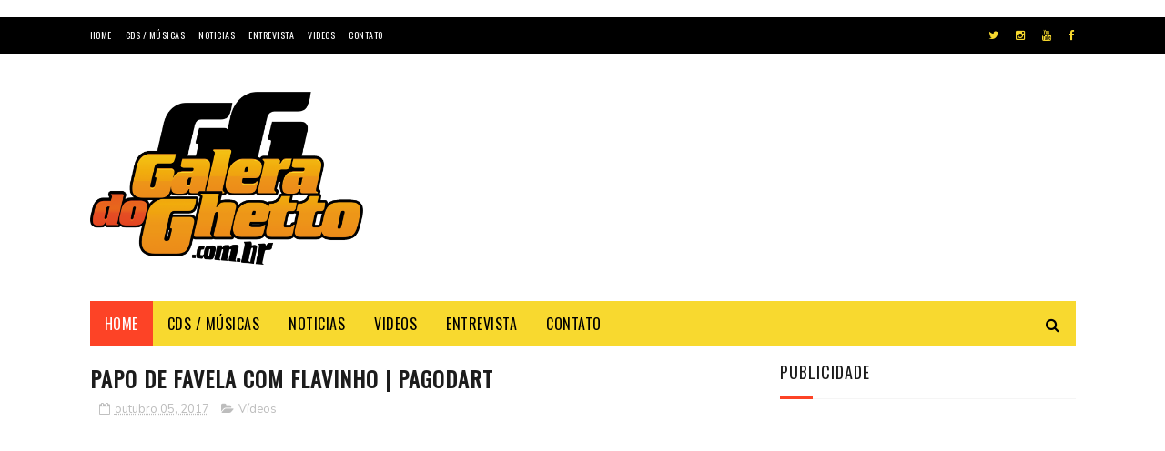

--- FILE ---
content_type: text/html; charset=utf-8
request_url: https://www.google.com/recaptcha/api2/aframe
body_size: 265
content:
<!DOCTYPE HTML><html><head><meta http-equiv="content-type" content="text/html; charset=UTF-8"></head><body><script nonce="PeuFbDgevh_v9NaCLg2LvA">/** Anti-fraud and anti-abuse applications only. See google.com/recaptcha */ try{var clients={'sodar':'https://pagead2.googlesyndication.com/pagead/sodar?'};window.addEventListener("message",function(a){try{if(a.source===window.parent){var b=JSON.parse(a.data);var c=clients[b['id']];if(c){var d=document.createElement('img');d.src=c+b['params']+'&rc='+(localStorage.getItem("rc::a")?sessionStorage.getItem("rc::b"):"");window.document.body.appendChild(d);sessionStorage.setItem("rc::e",parseInt(sessionStorage.getItem("rc::e")||0)+1);localStorage.setItem("rc::h",'1769070800609');}}}catch(b){}});window.parent.postMessage("_grecaptcha_ready", "*");}catch(b){}</script></body></html>

--- FILE ---
content_type: text/javascript; charset=UTF-8
request_url: https://www.galeradoghetto.com.br/feeds/posts/default/-/V%C3%ADdeos?alt=json-in-script&max-results=3&callback=jQuery1122007221339303093122_1769070797156&_=1769070797157
body_size: 3908
content:
// API callback
jQuery1122007221339303093122_1769070797156({"version":"1.0","encoding":"UTF-8","feed":{"xmlns":"http://www.w3.org/2005/Atom","xmlns$openSearch":"http://a9.com/-/spec/opensearchrss/1.0/","xmlns$blogger":"http://schemas.google.com/blogger/2008","xmlns$georss":"http://www.georss.org/georss","xmlns$gd":"http://schemas.google.com/g/2005","xmlns$thr":"http://purl.org/syndication/thread/1.0","id":{"$t":"tag:blogger.com,1999:blog-2924002633090269346"},"updated":{"$t":"2025-11-02T18:50:51.727-08:00"},"category":[{"term":"CDs"},{"term":"Notícias"},{"term":"Vídeos"},{"term":"Entrevista"}],"title":{"type":"text","$t":"Galera do Ghetto - Tudo do Mundo da Música"},"subtitle":{"type":"html","$t":""},"link":[{"rel":"http://schemas.google.com/g/2005#feed","type":"application/atom+xml","href":"https:\/\/www.galeradoghetto.com.br\/feeds\/posts\/default"},{"rel":"self","type":"application/atom+xml","href":"https:\/\/www.blogger.com\/feeds\/2924002633090269346\/posts\/default\/-\/V%C3%ADdeos?alt=json-in-script\u0026max-results=3"},{"rel":"alternate","type":"text/html","href":"https:\/\/www.galeradoghetto.com.br\/search\/label\/V%C3%ADdeos"},{"rel":"hub","href":"http://pubsubhubbub.appspot.com/"},{"rel":"next","type":"application/atom+xml","href":"https:\/\/www.blogger.com\/feeds\/2924002633090269346\/posts\/default\/-\/V%C3%ADdeos\/-\/V%C3%ADdeos?alt=json-in-script\u0026start-index=4\u0026max-results=3"}],"author":[{"name":{"$t":"GaleraDoGhetto"},"uri":{"$t":"http:\/\/www.blogger.com\/profile\/13808233231406768556"},"email":{"$t":"noreply@blogger.com"},"gd$image":{"rel":"http://schemas.google.com/g/2005#thumbnail","width":"16","height":"16","src":"https:\/\/img1.blogblog.com\/img\/b16-rounded.gif"}}],"generator":{"version":"7.00","uri":"http://www.blogger.com","$t":"Blogger"},"openSearch$totalResults":{"$t":"208"},"openSearch$startIndex":{"$t":"1"},"openSearch$itemsPerPage":{"$t":"3"},"entry":[{"id":{"$t":"tag:blogger.com,1999:blog-2924002633090269346.post-8623319036370679367"},"published":{"$t":"2025-03-02T12:26:00.000-08:00"},"updated":{"$t":"2025-03-02T12:26:18.893-08:00"},"category":[{"scheme":"http://www.blogger.com/atom/ns#","term":"Notícias"},{"scheme":"http://www.blogger.com/atom/ns#","term":"Vídeos"}],"title":{"type":"text","$t":"Malafaia surpreende no Carnaporto em Cândido Sales ."},"content":{"type":"html","$t":"\u003Cp\u003E\u0026nbsp;\u003C\/p\u003E\u003Cdiv class=\"separator\" style=\"clear: both; text-align: center;\"\u003E\u003Ca href=\"https:\/\/blogger.googleusercontent.com\/img\/b\/R29vZ2xl\/AVvXsEgKnVFVMz6EtRG7ivzfUI3agwWgzho3Y1ZUPcDUHoOJZLFMlWeqUxRETh-LisiU4mgTIZfwlMtftRDR6ixFmrg4zGpHwN5jVVz-JdXyl0-I0LeDoDAvsZvorarvpHr4jdAGm-ZYwJU7Hai8RTRCjJgA0rUhEyUmRlPnuxxBrj9YePHyx3SdtaEteg9Fag\/s1280\/8a7426a6-9496-48e2-aaaa-f09dfc3944f4.jpeg\" imageanchor=\"1\" style=\"margin-left: 1em; margin-right: 1em;\"\u003E\u003Cimg border=\"0\" data-original-height=\"1280\" data-original-width=\"898\" height=\"320\" src=\"https:\/\/blogger.googleusercontent.com\/img\/b\/R29vZ2xl\/AVvXsEgKnVFVMz6EtRG7ivzfUI3agwWgzho3Y1ZUPcDUHoOJZLFMlWeqUxRETh-LisiU4mgTIZfwlMtftRDR6ixFmrg4zGpHwN5jVVz-JdXyl0-I0LeDoDAvsZvorarvpHr4jdAGm-ZYwJU7Hai8RTRCjJgA0rUhEyUmRlPnuxxBrj9YePHyx3SdtaEteg9Fag\/s320\/8a7426a6-9496-48e2-aaaa-f09dfc3944f4.jpeg\" width=\"225\" \/\u003E\u003C\/a\u003E\u003C\/div\u003E\u003Cp\u003E\u003C\/p\u003E\u003Cp class=\"p1\" style=\"-webkit-text-size-adjust: auto; font-feature-settings: normal; font-kerning: auto; font-optical-sizing: auto; font-size-adjust: none; font-size: 17px; font-stretch: normal; font-variant-alternates: normal; font-variant-east-asian: normal; font-variant-ligatures: normal; font-variant-numeric: normal; font-variant-position: normal; font-variation-settings: normal; line-height: normal; margin: 0px;\"\u003E\u003Cspan class=\"s1\" style=\"font-family: UICTFontTextStyleBody;\"\u003ENa noite desta terça-feira o cantor Malafaia foi uma das principais atrações do Carnaporto, uma das principais festas carnavalescas do sudoeste baiano realizado na cidade de Cândido Sales.\u003C\/span\u003E\u003C\/p\u003E\u003Cp class=\"p2\" style=\"-webkit-text-size-adjust: auto; font-feature-settings: normal; font-kerning: auto; font-optical-sizing: auto; font-size-adjust: none; font-size: 17px; font-stretch: normal; font-variant-alternates: normal; font-variant-east-asian: normal; font-variant-ligatures: normal; font-variant-numeric: normal; font-variant-position: normal; font-variation-settings: normal; line-height: normal; margin: 0px; min-height: 22px;\"\u003E\u003Cspan class=\"s1\" style=\"font-family: UICTFontTextStyleBody;\"\u003E\u003C\/span\u003E\u003Cbr \/\u003E\u003C\/p\u003E\u003Cp class=\"p1\" style=\"-webkit-text-size-adjust: auto; font-feature-settings: normal; font-kerning: auto; font-optical-sizing: auto; font-size-adjust: none; font-size: 17px; font-stretch: normal; font-variant-alternates: normal; font-variant-east-asian: normal; font-variant-ligatures: normal; font-variant-numeric: normal; font-variant-position: normal; font-variation-settings: normal; line-height: normal; margin: 0px;\"\u003E\u003Cspan class=\"s1\" style=\"font-family: UICTFontTextStyleBody;\"\u003EO cantor que encara uma maratona de onze apresentações no carnaval, lançou recentemente a primeira faixa de seu DVD “Made In Favela” em parceria com Igor Kannário denominada “Trava na Posição”. Com toda sua energia Mala surpreendeu agitando a galera que interagiu durante toda sua apresentação, quebrando tudo ao comando do artista.\u003C\/span\u003E\u003C\/p\u003E\u003Cp class=\"p2\" style=\"-webkit-text-size-adjust: auto; font-feature-settings: normal; font-kerning: auto; font-optical-sizing: auto; font-size-adjust: none; font-size: 17px; font-stretch: normal; font-variant-alternates: normal; font-variant-east-asian: normal; font-variant-ligatures: normal; font-variant-numeric: normal; font-variant-position: normal; font-variation-settings: normal; line-height: normal; margin: 0px; min-height: 22px;\"\u003E\u003Cspan class=\"s1\" style=\"font-family: UICTFontTextStyleBody;\"\u003E\u003C\/span\u003E\u003Cbr \/\u003E\u003C\/p\u003E\u003Cp class=\"p1\" style=\"-webkit-text-size-adjust: auto; font-feature-settings: normal; font-kerning: auto; font-optical-sizing: auto; font-size-adjust: none; font-size: 17px; font-stretch: normal; font-variant-alternates: normal; font-variant-east-asian: normal; font-variant-ligatures: normal; font-variant-numeric: normal; font-variant-position: normal; font-variation-settings: normal; line-height: normal; margin: 0px;\"\u003E\u003Cspan class=\"s1\" style=\"font-family: UICTFontTextStyleBody;\"\u003ECamamu e Itacaré será o destino do cantor nesse domingo de carnaval e na segunda de volta à Salvador é convidado da pipoca do Kannario, além de tocar novamente no Nordeste de Amaralina e Cosme de Farias. Já na terça Mala encerra seu carnaval com duas apresentações nas cidades de Madre de Deus e Porto Sauípe.\u003C\/span\u003E\u003C\/p\u003E"},"link":[{"rel":"replies","type":"application/atom+xml","href":"https:\/\/www.galeradoghetto.com.br\/feeds\/8623319036370679367\/comments\/default","title":"Postar comentários"},{"rel":"replies","type":"text/html","href":"https:\/\/www.galeradoghetto.com.br\/2025\/03\/malafaia-surpreende-no-carnaporto-em.html#comment-form","title":"0 Comentários"},{"rel":"edit","type":"application/atom+xml","href":"https:\/\/www.blogger.com\/feeds\/2924002633090269346\/posts\/default\/8623319036370679367"},{"rel":"self","type":"application/atom+xml","href":"https:\/\/www.blogger.com\/feeds\/2924002633090269346\/posts\/default\/8623319036370679367"},{"rel":"alternate","type":"text/html","href":"https:\/\/www.galeradoghetto.com.br\/2025\/03\/malafaia-surpreende-no-carnaporto-em.html","title":"Malafaia surpreende no Carnaporto em Cândido Sales ."}],"author":[{"name":{"$t":"GaleraDoGhetto"},"uri":{"$t":"http:\/\/www.blogger.com\/profile\/13808233231406768556"},"email":{"$t":"noreply@blogger.com"},"gd$image":{"rel":"http://schemas.google.com/g/2005#thumbnail","width":"16","height":"16","src":"https:\/\/img1.blogblog.com\/img\/b16-rounded.gif"}}],"media$thumbnail":{"xmlns$media":"http://search.yahoo.com/mrss/","url":"https:\/\/blogger.googleusercontent.com\/img\/b\/R29vZ2xl\/AVvXsEgKnVFVMz6EtRG7ivzfUI3agwWgzho3Y1ZUPcDUHoOJZLFMlWeqUxRETh-LisiU4mgTIZfwlMtftRDR6ixFmrg4zGpHwN5jVVz-JdXyl0-I0LeDoDAvsZvorarvpHr4jdAGm-ZYwJU7Hai8RTRCjJgA0rUhEyUmRlPnuxxBrj9YePHyx3SdtaEteg9Fag\/s72-c\/8a7426a6-9496-48e2-aaaa-f09dfc3944f4.jpeg","height":"72","width":"72"},"thr$total":{"$t":"0"}},{"id":{"$t":"tag:blogger.com,1999:blog-2924002633090269346.post-9065109609351171504"},"published":{"$t":"2025-02-28T09:12:00.000-08:00"},"updated":{"$t":"2025-02-28T09:16:12.684-08:00"},"category":[{"scheme":"http://www.blogger.com/atom/ns#","term":"Notícias"},{"scheme":"http://www.blogger.com/atom/ns#","term":"Vídeos"}],"title":{"type":"text","$t":"MALAFAIA EMBALA FOLIÕES NO CARNAVAL DE MUNIZ FERREIRA"},"content":{"type":"html","$t":"\u003Cp\u003E\u003C\/p\u003E\u003Cdiv class=\"separator\" style=\"clear: both; text-align: center;\"\u003E\u003Cdiv class=\"separator\" style=\"clear: both; text-align: center;\"\u003E\u003Cdiv class=\"separator\" style=\"clear: both; text-align: center;\"\u003E\u003Ca href=\"https:\/\/blogger.googleusercontent.com\/img\/b\/R29vZ2xl\/AVvXsEjgcpWiPIACMTD1Vq-7xjY2j-yuM2CsOULm-N0B_0-WaxAKOK0K2Z_EAlSaA-QHtloTMcMuAgGDbFcwprSdMpWCNGBx-mQok-jx2cfLahsXIXlHDQszTkvkA4NHmQ0eQM0BUsnKVltT_JoKhgw7ZwyU9YPP95CCcTCk7D-u5p8vDcdzFRclFAa4Zs7orQ\/s1250\/e2012d2c-6cfd-408f-bd0f-14e74bc04968.jpeg\" imageanchor=\"1\" style=\"margin-left: 1em; margin-right: 1em;\"\u003E\u003Cimg border=\"0\" data-original-height=\"1250\" data-original-width=\"910\" height=\"320\" src=\"https:\/\/blogger.googleusercontent.com\/img\/b\/R29vZ2xl\/AVvXsEjgcpWiPIACMTD1Vq-7xjY2j-yuM2CsOULm-N0B_0-WaxAKOK0K2Z_EAlSaA-QHtloTMcMuAgGDbFcwprSdMpWCNGBx-mQok-jx2cfLahsXIXlHDQszTkvkA4NHmQ0eQM0BUsnKVltT_JoKhgw7ZwyU9YPP95CCcTCk7D-u5p8vDcdzFRclFAa4Zs7orQ\/s320\/e2012d2c-6cfd-408f-bd0f-14e74bc04968.jpeg\" width=\"233\" \/\u003E\u003C\/a\u003E\u003C\/div\u003E\u003Cdiv class=\"separator\" style=\"clear: both; text-align: center;\"\u003E\u003Cbr \/\u003E\u003C\/div\u003E\u003C\/div\u003E\u003Cdiv class=\"separator\" style=\"clear: both; text-align: justify;\"\u003E\u003Cp style=\"font-family: Helvetica; font-feature-settings: normal; font-kerning: auto; font-optical-sizing: auto; font-size-adjust: none; font-size: 12px; font-stretch: normal; font-style: normal; font-variant-alternates: normal; font-variant-caps: normal; font-variant-east-asian: normal; font-variant-emoji: normal; font-variant-ligatures: normal; font-variant-numeric: normal; font-variant-position: normal; font-variation-settings: normal; line-height: normal; margin: 0px;\"\u003ENa última quinta-feira (27), o cantor Malafaia (25), marcou presença no Carnaval da cidade de Muniz Ferreira, no interior da Bahia, o artista levou a orla da cidade toda sua energia do início até o fim de sua apresentação, nem a chuva que caiu sobre a cidade foi capaz de esfriar os foliões que curtiram à cada hit tocado como \"Trava na Posição\", \"Em cima da FAN\" e muitos outros que fizeram até o prefeito Professor Gileno dançar ao som da banda.\u003C\/p\u003E\u003C\/div\u003E\u003C\/div\u003E\u003Cp style=\"font-family: Helvetica; font-feature-settings: normal; font-kerning: auto; font-optical-sizing: auto; font-size-adjust: none; font-size: 12px; font-stretch: normal; font-style: normal; font-variant-alternates: normal; font-variant-caps: normal; font-variant-east-asian: normal; font-variant-emoji: normal; font-variant-ligatures: normal; font-variant-numeric: normal; font-variant-position: normal; font-variation-settings: normal; line-height: normal; margin: 0px; text-align: center;\"\u003E\u003Ciframe allowfullscreen='allowfullscreen' webkitallowfullscreen='webkitallowfullscreen' mozallowfullscreen='mozallowfullscreen' width='320' height='266' src='https:\/\/www.blogger.com\/video.g?token=AD6v5dyxhfWbi8vKV8orVyK6b4L59z6lqBHaAyvgkQb3k4N1M7q_OTBQOgxkZl5ocdriCIIDh9JaFr6Mt_K000u76w' class='b-hbp-video b-uploaded' frameborder='0'\u003E\u003C\/iframe\u003E\u003C\/p\u003E\u003Cp style=\"font-family: Helvetica; font-feature-settings: normal; font-kerning: auto; font-optical-sizing: auto; font-size-adjust: none; font-size: 12px; font-stretch: normal; font-style: normal; font-variant-alternates: normal; font-variant-caps: normal; font-variant-east-asian: normal; font-variant-emoji: normal; font-variant-ligatures: normal; font-variant-numeric: normal; font-variant-position: normal; font-variation-settings: normal; line-height: normal; margin: 0px;\"\u003E\u003Cbr \/\u003E\u003C\/p\u003E\u003Cp style=\"font-family: Helvetica; font-feature-settings: normal; font-kerning: auto; font-optical-sizing: auto; font-size-adjust: none; font-size: 12px; font-stretch: normal; font-style: normal; font-variant-alternates: normal; font-variant-caps: normal; font-variant-east-asian: normal; font-variant-emoji: normal; font-variant-ligatures: normal; font-variant-numeric: normal; font-variant-position: normal; font-variation-settings: normal; line-height: normal; margin: 0px;\"\u003EO artista que se apresenta no seu terceiro dia da maratona de Carnaval, que ostenta uma agenda de onze apresentações por toda a Bahia, sendo iniciada na última terça (25), na Arena Fonte, durante o jogo do Bahia na previa da Libertadores, segue seu carnaval com a agenda abaixo:\u003C\/p\u003E\u003Cp style=\"font-family: Helvetica; font-feature-settings: normal; font-kerning: auto; font-optical-sizing: auto; font-size-adjust: none; font-size: 12px; font-stretch: normal; font-style: normal; font-variant-alternates: normal; font-variant-caps: normal; font-variant-east-asian: normal; font-variant-emoji: normal; font-variant-ligatures: normal; font-variant-numeric: normal; font-variant-position: normal; font-variation-settings: normal; line-height: normal; margin: 0px;\"\u003E\u003Cbr \/\u003E\u003C\/p\u003E\u003Cp style=\"font-family: Helvetica; font-feature-settings: normal; font-kerning: auto; font-optical-sizing: auto; font-size-adjust: none; font-size: 12px; font-stretch: normal; font-style: normal; font-variant-alternates: normal; font-variant-caps: normal; font-variant-east-asian: normal; font-variant-emoji: normal; font-variant-ligatures: normal; font-variant-numeric: normal; font-variant-position: normal; font-variation-settings: normal; line-height: normal; margin: 0px;\"\u003E28\/02 - Sexta-Feira - Adustina-BA\u003C\/p\u003E\u003Cp style=\"font-family: Helvetica; font-feature-settings: normal; font-kerning: auto; font-optical-sizing: auto; font-size-adjust: none; font-size: 12px; font-stretch: normal; font-style: normal; font-variant-alternates: normal; font-variant-caps: normal; font-variant-east-asian: normal; font-variant-emoji: normal; font-variant-ligatures: normal; font-variant-numeric: normal; font-variant-position: normal; font-variation-settings: normal; line-height: normal; margin: 0px;\"\u003E01\/03 - Sábado - Candido Sales-BA-02\/03 - Domingo - Itacaré-BA\u003C\/p\u003E\u003Cp style=\"font-family: Helvetica; font-feature-settings: normal; font-kerning: auto; font-optical-sizing: auto; font-size-adjust: none; font-size: 12px; font-stretch: normal; font-style: normal; font-variant-alternates: normal; font-variant-caps: normal; font-variant-east-asian: normal; font-variant-emoji: normal; font-variant-ligatures: normal; font-variant-numeric: normal; font-variant-position: normal; font-variation-settings: normal; line-height: normal; margin: 0px;\"\u003E02\/03 - Domingo - Camamu-BA\u003C\/p\u003E\u003Cp style=\"font-family: Helvetica; font-feature-settings: normal; font-kerning: auto; font-optical-sizing: auto; font-size-adjust: none; font-size: 12px; font-stretch: normal; font-style: normal; font-variant-alternates: normal; font-variant-caps: normal; font-variant-east-asian: normal; font-variant-emoji: normal; font-variant-ligatures: normal; font-variant-numeric: normal; font-variant-position: normal; font-variation-settings: normal; line-height: normal; margin: 0px;\"\u003E03\/03 - Segunda-Feira - Nordeste de Amaralina - Salvador-BA (Arrastão do Mala)\u003C\/p\u003E\u003Cp style=\"font-family: Helvetica; font-feature-settings: normal; font-kerning: auto; font-optical-sizing: auto; font-size-adjust: none; font-size: 12px; font-stretch: normal; font-style: normal; font-variant-alternates: normal; font-variant-caps: normal; font-variant-east-asian: normal; font-variant-emoji: normal; font-variant-ligatures: normal; font-variant-numeric: normal; font-variant-position: normal; font-variation-settings: normal; line-height: normal; margin: 0px;\"\u003E03\/03 - Segunda-Feira - Campo-Grande - Salvador-BA (Convidado Pipoca do Kannário)\u003C\/p\u003E\u003Cp style=\"font-family: Helvetica; font-feature-settings: normal; font-kerning: auto; font-optical-sizing: auto; font-size-adjust: none; font-size: 12px; font-stretch: normal; font-style: normal; font-variant-alternates: normal; font-variant-caps: normal; font-variant-east-asian: normal; font-variant-emoji: normal; font-variant-ligatures: normal; font-variant-numeric: normal; font-variant-position: normal; font-variation-settings: normal; line-height: normal; margin: 0px;\"\u003E03\/03 - Segunda-Feira - Cosme de Farias - Salvador-BA (Carnaval do Cosme de Farias)\u003C\/p\u003E\u003Cp style=\"font-family: Helvetica; font-feature-settings: normal; font-kerning: auto; font-optical-sizing: auto; font-size-adjust: none; font-size: 12px; font-stretch: normal; font-style: normal; font-variant-alternates: normal; font-variant-caps: normal; font-variant-east-asian: normal; font-variant-emoji: normal; font-variant-ligatures: normal; font-variant-numeric: normal; font-variant-position: normal; font-variation-settings: normal; line-height: normal; margin: 0px;\"\u003E04\/03 - Terça-Feira - Porto Sauípe-BA\u003C\/p\u003E\u003Cp style=\"font-family: Helvetica; font-feature-settings: normal; font-kerning: auto; font-optical-sizing: auto; font-size-adjust: none; font-size: 12px; font-stretch: normal; font-style: normal; font-variant-alternates: normal; font-variant-caps: normal; font-variant-east-asian: normal; font-variant-emoji: normal; font-variant-ligatures: normal; font-variant-numeric: normal; font-variant-position: normal; font-variation-settings: normal; line-height: normal; margin: 0px;\"\u003E04\/03 - Terça-Feira - Madre de Deus-BA\u003C\/p\u003E"},"link":[{"rel":"replies","type":"application/atom+xml","href":"https:\/\/www.galeradoghetto.com.br\/feeds\/9065109609351171504\/comments\/default","title":"Postar comentários"},{"rel":"replies","type":"text/html","href":"https:\/\/www.galeradoghetto.com.br\/2025\/02\/malafaia-embala-folioes-no-carnaval-de.html#comment-form","title":"0 Comentários"},{"rel":"edit","type":"application/atom+xml","href":"https:\/\/www.blogger.com\/feeds\/2924002633090269346\/posts\/default\/9065109609351171504"},{"rel":"self","type":"application/atom+xml","href":"https:\/\/www.blogger.com\/feeds\/2924002633090269346\/posts\/default\/9065109609351171504"},{"rel":"alternate","type":"text/html","href":"https:\/\/www.galeradoghetto.com.br\/2025\/02\/malafaia-embala-folioes-no-carnaval-de.html","title":"MALAFAIA EMBALA FOLIÕES NO CARNAVAL DE MUNIZ FERREIRA"}],"author":[{"name":{"$t":"GaleraDoGhetto"},"uri":{"$t":"http:\/\/www.blogger.com\/profile\/13808233231406768556"},"email":{"$t":"noreply@blogger.com"},"gd$image":{"rel":"http://schemas.google.com/g/2005#thumbnail","width":"16","height":"16","src":"https:\/\/img1.blogblog.com\/img\/b16-rounded.gif"}}],"media$thumbnail":{"xmlns$media":"http://search.yahoo.com/mrss/","url":"https:\/\/blogger.googleusercontent.com\/img\/b\/R29vZ2xl\/AVvXsEjgcpWiPIACMTD1Vq-7xjY2j-yuM2CsOULm-N0B_0-WaxAKOK0K2Z_EAlSaA-QHtloTMcMuAgGDbFcwprSdMpWCNGBx-mQok-jx2cfLahsXIXlHDQszTkvkA4NHmQ0eQM0BUsnKVltT_JoKhgw7ZwyU9YPP95CCcTCk7D-u5p8vDcdzFRclFAa4Zs7orQ\/s72-c\/e2012d2c-6cfd-408f-bd0f-14e74bc04968.jpeg","height":"72","width":"72"},"thr$total":{"$t":"0"}},{"id":{"$t":"tag:blogger.com,1999:blog-2924002633090269346.post-2733099057812812956"},"published":{"$t":"2025-02-28T09:07:00.000-08:00"},"updated":{"$t":"2025-02-28T09:17:41.675-08:00"},"category":[{"scheme":"http://www.blogger.com/atom/ns#","term":"Notícias"},{"scheme":"http://www.blogger.com/atom/ns#","term":"Vídeos"}],"title":{"type":"text","$t":"MUNIZ FERREIRA RECEBE O SHOW DO CANTOR JEFFINHO NO SEU CARNAVAL"},"content":{"type":"html","$t":"\u003Cp\u003E\u0026nbsp;\u003C\/p\u003E\u003Cdiv class=\"separator\" style=\"clear: both; text-align: center;\"\u003E\u003Ca href=\"https:\/\/blogger.googleusercontent.com\/img\/b\/R29vZ2xl\/AVvXsEhXKzt3ybF5gko-LcZ8jm4YCWY5By4mXr0e2mqdFcGbzymVrcawBAB0NwqHQ4SVS8KcW3iVZvgha8sEbPMqynYrSkftEbfwMl_GgxmmPwi4RDC4bhCU2_5cUtAnnmcpEcO_f-QYoluWDp4WrP60BLnBP6ozC53gw2IqYOcp3yReyhB41HzTNFg9hYYXKw\/s1511\/IMG_3531.jpeg\" style=\"margin-left: 1em; margin-right: 1em;\"\u003E\u003Cimg border=\"0\" data-original-height=\"1511\" data-original-width=\"1320\" height=\"320\" src=\"https:\/\/blogger.googleusercontent.com\/img\/b\/R29vZ2xl\/AVvXsEhXKzt3ybF5gko-LcZ8jm4YCWY5By4mXr0e2mqdFcGbzymVrcawBAB0NwqHQ4SVS8KcW3iVZvgha8sEbPMqynYrSkftEbfwMl_GgxmmPwi4RDC4bhCU2_5cUtAnnmcpEcO_f-QYoluWDp4WrP60BLnBP6ozC53gw2IqYOcp3yReyhB41HzTNFg9hYYXKw\/s320\/IMG_3531.jpeg\" width=\"280\" \/\u003E\u003C\/a\u003E\u003C\/div\u003E\u003Cp\u003E\u003C\/p\u003E\u003Cp style=\"font-family: Helvetica; font-feature-settings: normal; font-kerning: auto; font-optical-sizing: auto; font-size-adjust: none; font-size: 12px; font-stretch: normal; font-style: normal; font-variant-alternates: normal; font-variant-caps: normal; font-variant-east-asian: normal; font-variant-emoji: normal; font-variant-ligatures: normal; font-variant-numeric: normal; font-variant-position: normal; font-variation-settings: normal; line-height: normal; margin: 0px;\"\u003EO Cantor Jeffinho, agora em carreira solo faz seu primeiro show da maratona de Carnaval na cidade de Muniz Ferreira.\u003C\/p\u003E\u003Cp style=\"font-family: Helvetica; font-feature-settings: normal; font-kerning: auto; font-optical-sizing: auto; font-size-adjust: none; font-size: 12px; font-stretch: normal; font-style: normal; font-variant-alternates: normal; font-variant-caps: normal; font-variant-east-asian: normal; font-variant-emoji: normal; font-variant-ligatures: normal; font-variant-numeric: normal; font-variant-position: normal; font-variation-settings: normal; line-height: normal; margin: 0px;\"\u003E\u003Cbr \/\u003E\u003C\/p\u003E\u003Cp style=\"font-family: Helvetica; font-feature-settings: normal; font-kerning: auto; font-optical-sizing: auto; font-size-adjust: none; font-size: 12px; font-stretch: normal; font-style: normal; font-variant-alternates: normal; font-variant-caps: normal; font-variant-east-asian: normal; font-variant-emoji: normal; font-variant-ligatures: normal; font-variant-numeric: normal; font-variant-position: normal; font-variation-settings: normal; line-height: normal; margin: 0px;\"\u003EO cantor Jeffinho, ex-vocalista da Banda O Maestro, deu a largada para seu primeiro carnaval em carreira solo na noite desta quinta-feira (27). O artista se apresentou em Muniz Ferreira, sendo uma das principais atrações no carnaval da cidade baiana.\u003C\/p\u003E\u003Cp style=\"font-family: Helvetica; font-feature-settings: normal; font-kerning: auto; font-optical-sizing: auto; font-size-adjust: none; font-size: 12px; font-stretch: normal; font-style: normal; font-variant-alternates: normal; font-variant-caps: normal; font-variant-east-asian: normal; font-variant-emoji: normal; font-variant-ligatures: normal; font-variant-numeric: normal; font-variant-position: normal; font-variation-settings: normal; line-height: normal; margin: 0px;\"\u003E\u003Cbr \/\u003E\u003C\/p\u003E\u003Cp style=\"font-family: Helvetica; font-feature-settings: normal; font-kerning: auto; font-optical-sizing: auto; font-size-adjust: none; font-size: 12px; font-stretch: normal; font-style: normal; font-variant-alternates: normal; font-variant-caps: normal; font-variant-east-asian: normal; font-variant-emoji: normal; font-variant-ligatures: normal; font-variant-numeric: normal; font-variant-position: normal; font-variation-settings: normal; line-height: normal; margin: 0px;\"\u003EMesmo com toda a chuva que caiu sobre a cidade, jeffinho eletrizou o público, chegando a descer do palco, cantando no meio do povo, o que levou os foliões ao delírio.\u003C\/p\u003E\u003Cp style=\"font-family: Helvetica; font-feature-settings: normal; font-kerning: auto; font-optical-sizing: auto; font-size-adjust: none; font-size: 12px; font-stretch: normal; font-style: normal; font-variant-alternates: normal; font-variant-caps: normal; font-variant-east-asian: normal; font-variant-emoji: normal; font-variant-ligatures: normal; font-variant-numeric: normal; font-variant-position: normal; font-variation-settings: normal; line-height: normal; margin: 0px;\"\u003EOs fãs do cantor poderão acompanhá-lo em mais sete apresentações em cidades baianas:\u003C\/p\u003E\u003Cp style=\"font-family: Helvetica; font-feature-settings: normal; font-kerning: auto; font-optical-sizing: auto; font-size-adjust: none; font-size: 12px; font-stretch: normal; font-style: normal; font-variant-alternates: normal; font-variant-caps: normal; font-variant-east-asian: normal; font-variant-emoji: normal; font-variant-ligatures: normal; font-variant-numeric: normal; font-variant-position: normal; font-variation-settings: normal; line-height: normal; margin: 0px;\"\u003E28\/02 - Sexta-Feira - Adustina-BA\u003C\/p\u003E\u003Cp style=\"font-family: Helvetica; font-feature-settings: normal; font-kerning: auto; font-optical-sizing: auto; font-size-adjust: none; font-size: 12px; font-stretch: normal; font-style: normal; font-variant-alternates: normal; font-variant-caps: normal; font-variant-east-asian: normal; font-variant-emoji: normal; font-variant-ligatures: normal; font-variant-numeric: normal; font-variant-position: normal; font-variation-settings: normal; line-height: normal; margin: 0px;\"\u003E01\/03 - Sábado - Itacaré-BA\u003C\/p\u003E\u003Cp style=\"font-family: Helvetica; font-feature-settings: normal; font-kerning: auto; font-optical-sizing: auto; font-size-adjust: none; font-size: 12px; font-stretch: normal; font-style: normal; font-variant-alternates: normal; font-variant-caps: normal; font-variant-east-asian: normal; font-variant-emoji: normal; font-variant-ligatures: normal; font-variant-numeric: normal; font-variant-position: normal; font-variation-settings: normal; line-height: normal; margin: 0px;\"\u003E01\/03 - Sábado - Camamu-BA\u003C\/p\u003E\u003Cp style=\"font-family: Helvetica; font-feature-settings: normal; font-kerning: auto; font-optical-sizing: auto; font-size-adjust: none; font-size: 12px; font-stretch: normal; font-style: normal; font-variant-alternates: normal; font-variant-caps: normal; font-variant-east-asian: normal; font-variant-emoji: normal; font-variant-ligatures: normal; font-variant-numeric: normal; font-variant-position: normal; font-variation-settings: normal; line-height: normal; margin: 0px;\"\u003E02\/03 - Domingo - Paramirim-BA\u003C\/p\u003E\u003Cp style=\"font-family: Helvetica; font-feature-settings: normal; font-kerning: auto; font-optical-sizing: auto; font-size-adjust: none; font-size: 12px; font-stretch: normal; font-style: normal; font-variant-alternates: normal; font-variant-caps: normal; font-variant-east-asian: normal; font-variant-emoji: normal; font-variant-ligatures: normal; font-variant-numeric: normal; font-variant-position: normal; font-variation-settings: normal; line-height: normal; margin: 0px;\"\u003E03\/03 - Segunda-Feira - Baianópolis-BA (\u003C\/p\u003E\u003Cp style=\"font-family: Helvetica; font-feature-settings: normal; font-kerning: auto; font-optical-sizing: auto; font-size-adjust: none; font-size: 12px; font-stretch: normal; font-style: normal; font-variant-alternates: normal; font-variant-caps: normal; font-variant-east-asian: normal; font-variant-emoji: normal; font-variant-ligatures: normal; font-variant-numeric: normal; font-variant-position: normal; font-variation-settings: normal; line-height: normal; margin: 0px;\"\u003E04\/03 - Terça-Feira - Salvador-BA (Nordeste de Amaralina)\u003C\/p\u003E\u003Cp style=\"font-family: Helvetica; font-feature-settings: normal; font-kerning: auto; font-optical-sizing: auto; font-size-adjust: none; font-size: 12px; font-stretch: normal; font-style: normal; font-variant-alternates: normal; font-variant-caps: normal; font-variant-east-asian: normal; font-variant-emoji: normal; font-variant-ligatures: normal; font-variant-numeric: normal; font-variant-position: normal; font-variation-settings: normal; line-height: normal; margin: 0px;\"\u003E04\/03 - Terça-Feira - Madre de Deus - BA\u003C\/p\u003E"},"link":[{"rel":"replies","type":"application/atom+xml","href":"https:\/\/www.galeradoghetto.com.br\/feeds\/2733099057812812956\/comments\/default","title":"Postar comentários"},{"rel":"replies","type":"text/html","href":"https:\/\/www.galeradoghetto.com.br\/2025\/02\/muniz-ferreira-recebe-o-show-do-cantor.html#comment-form","title":"0 Comentários"},{"rel":"edit","type":"application/atom+xml","href":"https:\/\/www.blogger.com\/feeds\/2924002633090269346\/posts\/default\/2733099057812812956"},{"rel":"self","type":"application/atom+xml","href":"https:\/\/www.blogger.com\/feeds\/2924002633090269346\/posts\/default\/2733099057812812956"},{"rel":"alternate","type":"text/html","href":"https:\/\/www.galeradoghetto.com.br\/2025\/02\/muniz-ferreira-recebe-o-show-do-cantor.html","title":"MUNIZ FERREIRA RECEBE O SHOW DO CANTOR JEFFINHO NO SEU CARNAVAL"}],"author":[{"name":{"$t":"GaleraDoGhetto"},"uri":{"$t":"http:\/\/www.blogger.com\/profile\/13808233231406768556"},"email":{"$t":"noreply@blogger.com"},"gd$image":{"rel":"http://schemas.google.com/g/2005#thumbnail","width":"16","height":"16","src":"https:\/\/img1.blogblog.com\/img\/b16-rounded.gif"}}],"media$thumbnail":{"xmlns$media":"http://search.yahoo.com/mrss/","url":"https:\/\/blogger.googleusercontent.com\/img\/b\/R29vZ2xl\/AVvXsEhXKzt3ybF5gko-LcZ8jm4YCWY5By4mXr0e2mqdFcGbzymVrcawBAB0NwqHQ4SVS8KcW3iVZvgha8sEbPMqynYrSkftEbfwMl_GgxmmPwi4RDC4bhCU2_5cUtAnnmcpEcO_f-QYoluWDp4WrP60BLnBP6ozC53gw2IqYOcp3yReyhB41HzTNFg9hYYXKw\/s72-c\/IMG_3531.jpeg","height":"72","width":"72"},"thr$total":{"$t":"0"}}]}});

--- FILE ---
content_type: text/javascript; charset=UTF-8
request_url: https://www.galeradoghetto.com.br/feeds/posts/default/-/CDs?alt=json-in-script&max-results=3&callback=jQuery1122007221339303093122_1769070797154&_=1769070797155
body_size: 2296
content:
// API callback
jQuery1122007221339303093122_1769070797154({"version":"1.0","encoding":"UTF-8","feed":{"xmlns":"http://www.w3.org/2005/Atom","xmlns$openSearch":"http://a9.com/-/spec/opensearchrss/1.0/","xmlns$blogger":"http://schemas.google.com/blogger/2008","xmlns$georss":"http://www.georss.org/georss","xmlns$gd":"http://schemas.google.com/g/2005","xmlns$thr":"http://purl.org/syndication/thread/1.0","id":{"$t":"tag:blogger.com,1999:blog-2924002633090269346"},"updated":{"$t":"2025-11-02T18:50:51.727-08:00"},"category":[{"term":"CDs"},{"term":"Notícias"},{"term":"Vídeos"},{"term":"Entrevista"}],"title":{"type":"text","$t":"Galera do Ghetto - Tudo do Mundo da Música"},"subtitle":{"type":"html","$t":""},"link":[{"rel":"http://schemas.google.com/g/2005#feed","type":"application/atom+xml","href":"https:\/\/www.galeradoghetto.com.br\/feeds\/posts\/default"},{"rel":"self","type":"application/atom+xml","href":"https:\/\/www.blogger.com\/feeds\/2924002633090269346\/posts\/default\/-\/CDs?alt=json-in-script\u0026max-results=3"},{"rel":"alternate","type":"text/html","href":"https:\/\/www.galeradoghetto.com.br\/search\/label\/CDs"},{"rel":"hub","href":"http://pubsubhubbub.appspot.com/"},{"rel":"next","type":"application/atom+xml","href":"https:\/\/www.blogger.com\/feeds\/2924002633090269346\/posts\/default\/-\/CDs\/-\/CDs?alt=json-in-script\u0026start-index=4\u0026max-results=3"}],"author":[{"name":{"$t":"GaleraDoGhetto"},"uri":{"$t":"http:\/\/www.blogger.com\/profile\/13808233231406768556"},"email":{"$t":"noreply@blogger.com"},"gd$image":{"rel":"http://schemas.google.com/g/2005#thumbnail","width":"16","height":"16","src":"https:\/\/img1.blogblog.com\/img\/b16-rounded.gif"}}],"generator":{"version":"7.00","uri":"http://www.blogger.com","$t":"Blogger"},"openSearch$totalResults":{"$t":"475"},"openSearch$startIndex":{"$t":"1"},"openSearch$itemsPerPage":{"$t":"3"},"entry":[{"id":{"$t":"tag:blogger.com,1999:blog-2924002633090269346.post-6632161833750265067"},"published":{"$t":"2022-11-27T14:42:00.006-08:00"},"updated":{"$t":"2022-11-27T14:42:53.383-08:00"},"category":[{"scheme":"http://www.blogger.com/atom/ns#","term":"CDs"}],"title":{"type":"text","$t":"[CD] La Fúria - Copa \u0026 Paredão \u0026 Verão"},"content":{"type":"html","$t":"\u003Cp style=\"text-align: center;\"\u003E\u003C\/p\u003E\u003Cdiv class=\"separator\" style=\"clear: both; text-align: center;\"\u003E\u003Ca href=\"https:\/\/images.suamusica.com.br\/n6pRlxZ098gnXwggMPIz7y1zT0I=\/500x500\/filters:format(webp)\/30415519\/3835858\/cd_cover.jpg\" imageanchor=\"1\" style=\"margin-left: 1em; margin-right: 1em;\"\u003E\u003Cimg border=\"0\" data-original-height=\"500\" data-original-width=\"500\" height=\"500\" src=\"https:\/\/images.suamusica.com.br\/n6pRlxZ098gnXwggMPIz7y1zT0I=\/500x500\/filters:format(webp)\/30415519\/3835858\/cd_cover.jpg\" width=\"500\" \/\u003E\u003C\/a\u003E\u003C\/div\u003E\u003Cbr \/\u003E\u0026nbsp;\u003Cspan style=\"background-color: white; color: #5e5e5e; font-family: Nunito; font-size: 15px;\"\u003E\u0026nbsp;\u003C\/span\u003E\u003Cp\u003E\u003C\/p\u003E\u003Cp style=\"text-align: center;\"\u003E\u003Cspan style=\"background: 0px 0px rgb(255, 255, 255); border: 0px; color: #1d2129; font-family: nunito; font-size: 14px; outline: 0px; padding: 0px; text-align: center; transition: all 0.3s ease 0s; vertical-align: baseline;\"\u003E\u003Cbr \/\u003E\u003C\/span\u003E\u003C\/p\u003E\u003Cp style=\"text-align: center;\"\u003E\u003Cspan style=\"background: 0px 0px rgb(255, 255, 255); border: 0px; color: #1d2129; font-family: nunito; font-size: 14px; outline: 0px; padding: 0px; text-align: center; transition: all 0.3s ease 0s; vertical-align: baseline;\"\u003EBaixe agora mesmo o novo CD da Banda La Furia\u003C\/span\u003E\u003Cspan style=\"background: 0px 0px rgb(255, 255, 255); border: 0px; color: #1d2129; font-family: nunito; font-size: 14px; outline: 0px; padding: 0px; text-align: center; transition: all 0.3s ease 0s; vertical-align: baseline;\"\u003E.\u003C\/span\u003E\u003C\/p\u003E\u003Cp style=\"background: 0px 0px rgb(255, 255, 255); border: 0px; color: #5e5e5e; font-family: Nunito; font-size: 15px; outline: 0px; padding: 0px; transition: all 0.3s ease 0s; vertical-align: baseline;\"\u003E\u003C\/p\u003E\u003Cp style=\"background: 0px 0px rgb(255, 255, 255); border: 0px; color: #5e5e5e; font-family: Nunito; font-size: 15px; outline: 0px; padding: 0px; transition: all 0.3s ease 0s; vertical-align: baseline;\"\u003E\u003C\/p\u003E\u003Cp style=\"background: 0px 0px rgb(255, 255, 255); border: 0px; color: #5e5e5e; font-family: Nunito; font-size: 15px; outline: 0px; padding: 0px; transition: all 0.3s ease 0s; vertical-align: baseline;\"\u003E\u003C\/p\u003E\u003Cp style=\"background: 0px 0px rgb(255, 255, 255); border: 0px; color: #5e5e5e; font-family: Nunito; font-size: 15px; outline: 0px; padding: 0px; transition: all 0.3s ease 0s; vertical-align: baseline;\"\u003E\u003C\/p\u003E\u003Cp style=\"background: 0px 0px rgb(255, 255, 255); border: 0px; color: #5e5e5e; font-family: Nunito; font-size: 15px; outline: 0px; padding: 0px; transition: all 0.3s ease 0s; vertical-align: baseline;\"\u003E\u003C\/p\u003E\u003Cp style=\"background: 0px 0px rgb(255, 255, 255); border: 0px; color: #5e5e5e; font-family: Nunito; font-size: 15px; outline: 0px; padding: 0px; transition: all 0.3s ease 0s; vertical-align: baseline;\"\u003E\u003C\/p\u003E\u003Cp style=\"background: 0px 0px rgb(255, 255, 255); border: 0px; color: #5e5e5e; font-family: Nunito; font-size: 15px; outline: 0px; padding: 0px; transition: all 0.3s ease 0s; vertical-align: baseline;\"\u003E\u003C\/p\u003E\u003Cp style=\"background: 0px 0px rgb(255, 255, 255); border: 0px; color: #5e5e5e; font-family: Nunito; font-size: 15px; outline: 0px; padding: 0px; transition: all 0.3s ease 0s; vertical-align: baseline;\"\u003E\u003C\/p\u003E\u003Cp style=\"background: 0px 0px rgb(255, 255, 255); border: 0px; color: #5e5e5e; font-family: Nunito; font-size: 15px; outline: 0px; padding: 0px; transition: all 0.3s ease 0s; vertical-align: baseline;\"\u003E\u003C\/p\u003E\u003Cp style=\"background: 0px 0px rgb(255, 255, 255); border: 0px; color: #5e5e5e; font-family: Nunito; font-size: 15px; outline: 0px; padding: 0px; transition: all 0.3s ease 0s; vertical-align: baseline;\"\u003E\u003C\/p\u003E\u003Cp style=\"background: 0px 0px rgb(255, 255, 255); border: 0px; color: #5e5e5e; font-family: Nunito; font-size: 15px; outline: 0px; padding: 0px; transition: all 0.3s ease 0s; vertical-align: baseline;\"\u003E\u003C\/p\u003E\u003Cp style=\"background: 0px 0px rgb(255, 255, 255); border: 0px; color: #5e5e5e; font-family: Nunito; font-size: 15px; outline: 0px; padding: 0px; transition: all 0.3s ease 0s; vertical-align: baseline;\"\u003E\u003C\/p\u003E\u003Cdiv class=\"separator\" style=\"background: 0px 0px rgb(255, 255, 255); border: 0px; clear: both; color: #5e5e5e; font-family: Nunito; font-size: 15px; outline: 0px; padding: 0px; text-align: center; transition: all 0.3s ease 0s; vertical-align: baseline;\"\u003E\u003Ca href=\"https:\/\/www.suamusica.com.br\/bandalafuriaoficial\/la-furia-copa-e-paredao-e-verao\" style=\"background: 0px 0px; border: 0px; clear: none; color: #fd613a; float: none !important; font-family: helvetica, arial, sans-serif; font-size: 14px; margin-left: 0px; margin-right: 0px; outline: 0px; padding: 0px; text-decoration-line: none; transition: all 0.3s ease 0s; vertical-align: baseline;\" target=\"_blank\"\u003E\u003Cimg border=\"0\" height=\"84\" src=\"https:\/\/blogger.googleusercontent.com\/img\/b\/R29vZ2xl\/AVvXsEhFmev_57dgi1m3MhsjN4GNmB7uB5eXLD-9ZCrKroYGkyvUO71sHu5Z7-xIzL4W_VXSCC6uaF0eco7bcuz8TrznjxLxq5ONiJuhfPzkxDKuR2M8hhd-3oPcNcPzBMOSSnG8bmsbwib4D9A\/s200\/Bot%25C3%25A3o-Download-1.png\" style=\"background: 0px 0px; border: 0px; max-width: 100%; outline: 0px; padding: 0px; position: relative; transition: all 0.3s ease 0s; vertical-align: baseline;\" width=\"200\" \/\u003E\u003C\/a\u003E\u003C\/div\u003E"},"link":[{"rel":"replies","type":"application/atom+xml","href":"https:\/\/www.galeradoghetto.com.br\/feeds\/6632161833750265067\/comments\/default","title":"Postar comentários"},{"rel":"replies","type":"text/html","href":"https:\/\/www.galeradoghetto.com.br\/2022\/11\/cd-la-furia-copa-paredao-verao.html#comment-form","title":"0 Comentários"},{"rel":"edit","type":"application/atom+xml","href":"https:\/\/www.blogger.com\/feeds\/2924002633090269346\/posts\/default\/6632161833750265067"},{"rel":"self","type":"application/atom+xml","href":"https:\/\/www.blogger.com\/feeds\/2924002633090269346\/posts\/default\/6632161833750265067"},{"rel":"alternate","type":"text/html","href":"https:\/\/www.galeradoghetto.com.br\/2022\/11\/cd-la-furia-copa-paredao-verao.html","title":"[CD] La Fúria - Copa \u0026 Paredão \u0026 Verão"}],"author":[{"name":{"$t":"GaleraDoGhetto"},"uri":{"$t":"http:\/\/www.blogger.com\/profile\/13808233231406768556"},"email":{"$t":"noreply@blogger.com"},"gd$image":{"rel":"http://schemas.google.com/g/2005#thumbnail","width":"16","height":"16","src":"https:\/\/img1.blogblog.com\/img\/b16-rounded.gif"}}],"media$thumbnail":{"xmlns$media":"http://search.yahoo.com/mrss/","url":"https:\/\/blogger.googleusercontent.com\/img\/b\/R29vZ2xl\/AVvXsEhFmev_57dgi1m3MhsjN4GNmB7uB5eXLD-9ZCrKroYGkyvUO71sHu5Z7-xIzL4W_VXSCC6uaF0eco7bcuz8TrznjxLxq5ONiJuhfPzkxDKuR2M8hhd-3oPcNcPzBMOSSnG8bmsbwib4D9A\/s72-c\/Bot%25C3%25A3o-Download-1.png","height":"72","width":"72"},"thr$total":{"$t":"0"}},{"id":{"$t":"tag:blogger.com,1999:blog-2924002633090269346.post-7883120372426427277"},"published":{"$t":"2022-11-27T14:40:00.005-08:00"},"updated":{"$t":"2022-11-27T14:40:38.116-08:00"},"category":[{"scheme":"http://www.blogger.com/atom/ns#","term":"CDs"}],"title":{"type":"text","$t":"[CD] 7KSSIO - MANDELÃO DE VERÃO 2023"},"content":{"type":"html","$t":"\u003Cp\u003E\u0026nbsp;\u003C\/p\u003E\u003Cdiv class=\"separator\" style=\"clear: both; text-align: center;\"\u003E\u003Ca href=\"https:\/\/images.suamusica.com.br\/MGcXExxWthdpJL4C0pMu76c1-SA=\/500x500\/filters:format(webp)\/132990\/3829770\/cd_cover.jpeg\" imageanchor=\"1\" style=\"margin-left: 1em; margin-right: 1em;\"\u003E\u003Cimg border=\"0\" data-original-height=\"500\" data-original-width=\"500\" height=\"500\" src=\"https:\/\/images.suamusica.com.br\/MGcXExxWthdpJL4C0pMu76c1-SA=\/500x500\/filters:format(webp)\/132990\/3829770\/cd_cover.jpeg\" width=\"500\" \/\u003E\u003C\/a\u003E\u003C\/div\u003E\u003Cbr \/\u003E\u003Cp\u003E\u003Cbr \/\u003E\u003C\/p\u003E\u003Cp style=\"text-align: center;\"\u003E\u003Cspan style=\"background-color: white; color: #5e5e5e; font-family: Nunito; font-size: 15px;\"\u003E\u0026nbsp;\u003C\/span\u003E\u003Cspan style=\"background: 0px 0px rgb(255, 255, 255); border: 0px; color: #1d2129; font-family: nunito; font-size: 14px; outline: 0px; padding: 0px; text-align: center; transition: all 0.3s ease 0s; vertical-align: baseline;\"\u003EBaixe agora mesmo o novo CD da Banda 7KSSIO\u003C\/span\u003E\u003Cspan style=\"background: 0px 0px rgb(255, 255, 255); border: 0px; color: #1d2129; font-family: nunito; font-size: 14px; outline: 0px; padding: 0px; text-align: center; transition: all 0.3s ease 0s; vertical-align: baseline;\"\u003E.\u003C\/span\u003E\u003C\/p\u003E\u003Cp style=\"background: 0px 0px rgb(255, 255, 255); border: 0px; color: #5e5e5e; font-family: Nunito; font-size: 15px; outline: 0px; padding: 0px; transition: all 0.3s ease 0s; vertical-align: baseline;\"\u003E\u003C\/p\u003E\u003Cp style=\"background: 0px 0px rgb(255, 255, 255); border: 0px; color: #5e5e5e; font-family: Nunito; font-size: 15px; outline: 0px; padding: 0px; transition: all 0.3s ease 0s; vertical-align: baseline;\"\u003E\u003C\/p\u003E\u003Cp style=\"background: 0px 0px rgb(255, 255, 255); border: 0px; color: #5e5e5e; font-family: Nunito; font-size: 15px; outline: 0px; padding: 0px; transition: all 0.3s ease 0s; vertical-align: baseline;\"\u003E\u003C\/p\u003E\u003Cp style=\"background: 0px 0px rgb(255, 255, 255); border: 0px; color: #5e5e5e; font-family: Nunito; font-size: 15px; outline: 0px; padding: 0px; transition: all 0.3s ease 0s; vertical-align: baseline;\"\u003E\u003C\/p\u003E\u003Cp style=\"background: 0px 0px rgb(255, 255, 255); border: 0px; color: #5e5e5e; font-family: Nunito; font-size: 15px; outline: 0px; padding: 0px; transition: all 0.3s ease 0s; vertical-align: baseline;\"\u003E\u003C\/p\u003E\u003Cp style=\"background: 0px 0px rgb(255, 255, 255); border: 0px; color: #5e5e5e; font-family: Nunito; font-size: 15px; outline: 0px; padding: 0px; transition: all 0.3s ease 0s; vertical-align: baseline;\"\u003E\u003C\/p\u003E\u003Cp style=\"background: 0px 0px rgb(255, 255, 255); border: 0px; color: #5e5e5e; font-family: Nunito; font-size: 15px; outline: 0px; padding: 0px; transition: all 0.3s ease 0s; vertical-align: baseline;\"\u003E\u003C\/p\u003E\u003Cp style=\"background: 0px 0px rgb(255, 255, 255); border: 0px; color: #5e5e5e; font-family: Nunito; font-size: 15px; outline: 0px; padding: 0px; transition: all 0.3s ease 0s; vertical-align: baseline;\"\u003E\u003C\/p\u003E\u003Cp style=\"background: 0px 0px rgb(255, 255, 255); border: 0px; color: #5e5e5e; font-family: Nunito; font-size: 15px; outline: 0px; padding: 0px; transition: all 0.3s ease 0s; vertical-align: baseline;\"\u003E\u003C\/p\u003E\u003Cp style=\"background: 0px 0px rgb(255, 255, 255); border: 0px; color: #5e5e5e; font-family: Nunito; font-size: 15px; outline: 0px; padding: 0px; transition: all 0.3s ease 0s; vertical-align: baseline;\"\u003E\u003C\/p\u003E\u003Cp style=\"background: 0px 0px rgb(255, 255, 255); border: 0px; color: #5e5e5e; font-family: Nunito; font-size: 15px; outline: 0px; padding: 0px; transition: all 0.3s ease 0s; vertical-align: baseline;\"\u003E\u003C\/p\u003E\u003Cp style=\"background: 0px 0px rgb(255, 255, 255); border: 0px; color: #5e5e5e; font-family: Nunito; font-size: 15px; outline: 0px; padding: 0px; transition: all 0.3s ease 0s; vertical-align: baseline;\"\u003E\u003C\/p\u003E\u003Cdiv class=\"separator\" style=\"background: 0px 0px rgb(255, 255, 255); border: 0px; clear: both; color: #5e5e5e; font-family: Nunito; font-size: 15px; outline: 0px; padding: 0px; text-align: center; transition: all 0.3s ease 0s; vertical-align: baseline;\"\u003E\u003Ca href=\"https:\/\/www.suamusica.com.br\/adelsonsouzabispo\/7kssio-cd-mandelao-de-verao-2023\" style=\"background: 0px 0px; border: 0px; clear: none; color: #fd613a; float: none !important; font-family: helvetica, arial, sans-serif; font-size: 14px; margin-left: 0px; margin-right: 0px; outline: 0px; padding: 0px; text-decoration-line: none; transition: all 0.3s ease 0s; vertical-align: baseline;\" target=\"_blank\"\u003E\u003Cimg border=\"0\" height=\"84\" src=\"https:\/\/blogger.googleusercontent.com\/img\/b\/R29vZ2xl\/AVvXsEhFmev_57dgi1m3MhsjN4GNmB7uB5eXLD-9ZCrKroYGkyvUO71sHu5Z7-xIzL4W_VXSCC6uaF0eco7bcuz8TrznjxLxq5ONiJuhfPzkxDKuR2M8hhd-3oPcNcPzBMOSSnG8bmsbwib4D9A\/s200\/Bot%25C3%25A3o-Download-1.png\" style=\"background: 0px 0px; border: 0px; max-width: 100%; outline: 0px; padding: 0px; position: relative; transition: all 0.3s ease 0s; vertical-align: baseline;\" width=\"200\" \/\u003E\u003C\/a\u003E\u003C\/div\u003E"},"link":[{"rel":"replies","type":"application/atom+xml","href":"https:\/\/www.galeradoghetto.com.br\/feeds\/7883120372426427277\/comments\/default","title":"Postar comentários"},{"rel":"replies","type":"text/html","href":"https:\/\/www.galeradoghetto.com.br\/2022\/11\/cd-7kssio-mandelao-de-verao-2023.html#comment-form","title":"0 Comentários"},{"rel":"edit","type":"application/atom+xml","href":"https:\/\/www.blogger.com\/feeds\/2924002633090269346\/posts\/default\/7883120372426427277"},{"rel":"self","type":"application/atom+xml","href":"https:\/\/www.blogger.com\/feeds\/2924002633090269346\/posts\/default\/7883120372426427277"},{"rel":"alternate","type":"text/html","href":"https:\/\/www.galeradoghetto.com.br\/2022\/11\/cd-7kssio-mandelao-de-verao-2023.html","title":"[CD] 7KSSIO - MANDELÃO DE VERÃO 2023"}],"author":[{"name":{"$t":"GaleraDoGhetto"},"uri":{"$t":"http:\/\/www.blogger.com\/profile\/13808233231406768556"},"email":{"$t":"noreply@blogger.com"},"gd$image":{"rel":"http://schemas.google.com/g/2005#thumbnail","width":"16","height":"16","src":"https:\/\/img1.blogblog.com\/img\/b16-rounded.gif"}}],"media$thumbnail":{"xmlns$media":"http://search.yahoo.com/mrss/","url":"https:\/\/blogger.googleusercontent.com\/img\/b\/R29vZ2xl\/AVvXsEhFmev_57dgi1m3MhsjN4GNmB7uB5eXLD-9ZCrKroYGkyvUO71sHu5Z7-xIzL4W_VXSCC6uaF0eco7bcuz8TrznjxLxq5ONiJuhfPzkxDKuR2M8hhd-3oPcNcPzBMOSSnG8bmsbwib4D9A\/s72-c\/Bot%25C3%25A3o-Download-1.png","height":"72","width":"72"},"thr$total":{"$t":"0"}},{"id":{"$t":"tag:blogger.com,1999:blog-2924002633090269346.post-7152275311858131769"},"published":{"$t":"2022-11-27T14:38:00.003-08:00"},"updated":{"$t":"2022-11-27T14:40:53.883-08:00"},"category":[{"scheme":"http://www.blogger.com/atom/ns#","term":"CDs"}],"title":{"type":"text","$t":"[CD] O MAGGO - CD O TAL DO AMOR AO VIVO 2K22"},"content":{"type":"html","$t":"\u003Cp\u003E\u0026nbsp;\u003C\/p\u003E\u003Cp style=\"text-align: center;\"\u003E\u003C\/p\u003E\u003Cdiv class=\"separator\" style=\"clear: both; text-align: center;\"\u003E\u003Ca href=\"https:\/\/images.suamusica.com.br\/F2xkyQXuZ0_bWiqBa-kgj_CtNBQ=\/500x500\/filters:format(webp)\/29377525\/3832856\/cd_cover.jpg\" style=\"margin-left: 1em; margin-right: 1em;\"\u003E\u003Cimg border=\"0\" data-original-height=\"500\" data-original-width=\"500\" height=\"500\" src=\"https:\/\/images.suamusica.com.br\/F2xkyQXuZ0_bWiqBa-kgj_CtNBQ=\/500x500\/filters:format(webp)\/29377525\/3832856\/cd_cover.jpg\" width=\"500\" \/\u003E\u003C\/a\u003E\u003C\/div\u003E\u003Cbr \/\u003E\u003Cspan style=\"background-color: white; color: #5e5e5e; font-family: Nunito; font-size: 15px;\"\u003E\u003Cbr \/\u003E\u003C\/span\u003E\u003Cp\u003E\u003C\/p\u003E\u003Cp style=\"text-align: center;\"\u003E\u003Cspan style=\"background-color: white; color: #5e5e5e; font-family: Nunito; font-size: 15px;\"\u003E\u0026nbsp;\u003C\/span\u003E\u003Cspan style=\"background: 0px 0px rgb(255, 255, 255); border: 0px; color: #1d2129; font-family: nunito; font-size: 14px; outline: 0px; padding: 0px; text-align: center; transition: all 0.3s ease 0s; vertical-align: baseline;\"\u003EBaixe agora mesmo o novo CD da Banda O Maggo\u003C\/span\u003E\u003Cspan style=\"background: 0px 0px rgb(255, 255, 255); border: 0px; color: #1d2129; font-family: nunito; font-size: 14px; outline: 0px; padding: 0px; text-align: center; transition: all 0.3s ease 0s; vertical-align: baseline;\"\u003E.\u003C\/span\u003E\u003C\/p\u003E\u003Cp\u003E\u003Cspan style=\"background: 0px 0px rgb(255, 255, 255); border: 0px; color: #1d2129; font-family: nunito; font-size: 14px; outline: 0px; padding: 0px; text-align: center; transition: all 0.3s ease 0s; vertical-align: baseline;\"\u003E\u003Cbr \/\u003E\u003C\/span\u003E\u003C\/p\u003E\u003Cp style=\"background: 0px 0px rgb(255, 255, 255); border: 0px; color: #5e5e5e; font-family: Nunito; font-size: 15px; outline: 0px; padding: 0px; transition: all 0.3s ease 0s; vertical-align: baseline;\"\u003E\u003C\/p\u003E\u003Cp style=\"background: 0px 0px rgb(255, 255, 255); border: 0px; color: #5e5e5e; font-family: Nunito; font-size: 15px; outline: 0px; padding: 0px; transition: all 0.3s ease 0s; vertical-align: baseline;\"\u003E\u003C\/p\u003E\u003Cp style=\"background: 0px 0px rgb(255, 255, 255); border: 0px; color: #5e5e5e; font-family: Nunito; font-size: 15px; outline: 0px; padding: 0px; transition: all 0.3s ease 0s; vertical-align: baseline;\"\u003E\u003C\/p\u003E\u003Cp style=\"background: 0px 0px rgb(255, 255, 255); border: 0px; color: #5e5e5e; font-family: Nunito; font-size: 15px; outline: 0px; padding: 0px; transition: all 0.3s ease 0s; vertical-align: baseline;\"\u003E\u003C\/p\u003E\u003Cp style=\"background: 0px 0px rgb(255, 255, 255); border: 0px; color: #5e5e5e; font-family: Nunito; font-size: 15px; outline: 0px; padding: 0px; transition: all 0.3s ease 0s; vertical-align: baseline;\"\u003E\u003C\/p\u003E\u003Cp style=\"background: 0px 0px rgb(255, 255, 255); border: 0px; color: #5e5e5e; font-family: Nunito; font-size: 15px; outline: 0px; padding: 0px; transition: all 0.3s ease 0s; vertical-align: baseline;\"\u003E\u003C\/p\u003E\u003Cp style=\"background: 0px 0px rgb(255, 255, 255); border: 0px; color: #5e5e5e; font-family: Nunito; font-size: 15px; outline: 0px; padding: 0px; transition: all 0.3s ease 0s; vertical-align: baseline;\"\u003E\u003C\/p\u003E\u003Cp style=\"background: 0px 0px rgb(255, 255, 255); border: 0px; color: #5e5e5e; font-family: Nunito; font-size: 15px; outline: 0px; padding: 0px; transition: all 0.3s ease 0s; vertical-align: baseline;\"\u003E\u003C\/p\u003E\u003Cp style=\"background: 0px 0px rgb(255, 255, 255); border: 0px; color: #5e5e5e; font-family: Nunito; font-size: 15px; outline: 0px; padding: 0px; transition: all 0.3s ease 0s; vertical-align: baseline;\"\u003E\u003C\/p\u003E\u003Cp style=\"background: 0px 0px rgb(255, 255, 255); border: 0px; color: #5e5e5e; font-family: Nunito; font-size: 15px; outline: 0px; padding: 0px; transition: all 0.3s ease 0s; vertical-align: baseline;\"\u003E\u003C\/p\u003E\u003Cp style=\"background: 0px 0px rgb(255, 255, 255); border: 0px; color: #5e5e5e; font-family: Nunito; font-size: 15px; outline: 0px; padding: 0px; transition: all 0.3s ease 0s; vertical-align: baseline;\"\u003E\u003C\/p\u003E\u003Cp style=\"background: 0px 0px rgb(255, 255, 255); border: 0px; color: #5e5e5e; font-family: Nunito; font-size: 15px; outline: 0px; padding: 0px; transition: all 0.3s ease 0s; vertical-align: baseline;\"\u003E\u003C\/p\u003E\u003Cdiv class=\"separator\" style=\"background: 0px 0px rgb(255, 255, 255); border: 0px; clear: both; color: #5e5e5e; font-family: Nunito; font-size: 15px; outline: 0px; padding: 0px; text-align: center; transition: all 0.3s ease 0s; vertical-align: baseline;\"\u003E\u003Ca href=\"https:\/\/www.suamusica.com.br\/adelsonsouzabispo\/o-maggo-cd-o-tal-do-amor-ao-vivo-2k22\" style=\"background: 0px 0px; border: 0px; clear: none; color: #fd613a; float: none; font-family: helvetica, arial, sans-serif; font-size: 14px; margin-left: 0px; margin-right: 0px; outline: 0px; padding: 0px; text-decoration-line: none; transition: all 0.3s ease 0s; vertical-align: baseline;\" target=\"_blank\"\u003E\u003Cimg border=\"0\" height=\"84\" src=\"https:\/\/blogger.googleusercontent.com\/img\/b\/R29vZ2xl\/AVvXsEhFmev_57dgi1m3MhsjN4GNmB7uB5eXLD-9ZCrKroYGkyvUO71sHu5Z7-xIzL4W_VXSCC6uaF0eco7bcuz8TrznjxLxq5ONiJuhfPzkxDKuR2M8hhd-3oPcNcPzBMOSSnG8bmsbwib4D9A\/s200\/Bot%25C3%25A3o-Download-1.png\" style=\"background: 0px 0px; border: 0px; max-width: 100%; outline: 0px; padding: 0px; position: relative; transition: all 0.3s ease 0s; vertical-align: baseline;\" width=\"200\" \/\u003E\u003C\/a\u003E\u003C\/div\u003E"},"link":[{"rel":"replies","type":"application/atom+xml","href":"https:\/\/www.galeradoghetto.com.br\/feeds\/7152275311858131769\/comments\/default","title":"Postar comentários"},{"rel":"replies","type":"text/html","href":"https:\/\/www.galeradoghetto.com.br\/2022\/11\/cd-o-maggo-cd-o-tal-do-amor-ao-vivo-2k22.html#comment-form","title":"0 Comentários"},{"rel":"edit","type":"application/atom+xml","href":"https:\/\/www.blogger.com\/feeds\/2924002633090269346\/posts\/default\/7152275311858131769"},{"rel":"self","type":"application/atom+xml","href":"https:\/\/www.blogger.com\/feeds\/2924002633090269346\/posts\/default\/7152275311858131769"},{"rel":"alternate","type":"text/html","href":"https:\/\/www.galeradoghetto.com.br\/2022\/11\/cd-o-maggo-cd-o-tal-do-amor-ao-vivo-2k22.html","title":"[CD] O MAGGO - CD O TAL DO AMOR AO VIVO 2K22"}],"author":[{"name":{"$t":"GaleraDoGhetto"},"uri":{"$t":"http:\/\/www.blogger.com\/profile\/13808233231406768556"},"email":{"$t":"noreply@blogger.com"},"gd$image":{"rel":"http://schemas.google.com/g/2005#thumbnail","width":"16","height":"16","src":"https:\/\/img1.blogblog.com\/img\/b16-rounded.gif"}}],"media$thumbnail":{"xmlns$media":"http://search.yahoo.com/mrss/","url":"https:\/\/blogger.googleusercontent.com\/img\/b\/R29vZ2xl\/AVvXsEhFmev_57dgi1m3MhsjN4GNmB7uB5eXLD-9ZCrKroYGkyvUO71sHu5Z7-xIzL4W_VXSCC6uaF0eco7bcuz8TrznjxLxq5ONiJuhfPzkxDKuR2M8hhd-3oPcNcPzBMOSSnG8bmsbwib4D9A\/s72-c\/Bot%25C3%25A3o-Download-1.png","height":"72","width":"72"},"thr$total":{"$t":"0"}}]}});

--- FILE ---
content_type: text/javascript; charset=UTF-8
request_url: https://www.galeradoghetto.com.br/feeds/posts/default/-/Not%C3%ADcias?alt=json-in-script&max-results=3&callback=jQuery1122007221339303093122_1769070797152&_=1769070797153
body_size: 4200
content:
// API callback
jQuery1122007221339303093122_1769070797152({"version":"1.0","encoding":"UTF-8","feed":{"xmlns":"http://www.w3.org/2005/Atom","xmlns$openSearch":"http://a9.com/-/spec/opensearchrss/1.0/","xmlns$blogger":"http://schemas.google.com/blogger/2008","xmlns$georss":"http://www.georss.org/georss","xmlns$gd":"http://schemas.google.com/g/2005","xmlns$thr":"http://purl.org/syndication/thread/1.0","id":{"$t":"tag:blogger.com,1999:blog-2924002633090269346"},"updated":{"$t":"2025-11-02T18:50:51.727-08:00"},"category":[{"term":"CDs"},{"term":"Notícias"},{"term":"Vídeos"},{"term":"Entrevista"}],"title":{"type":"text","$t":"Galera do Ghetto - Tudo do Mundo da Música"},"subtitle":{"type":"html","$t":""},"link":[{"rel":"http://schemas.google.com/g/2005#feed","type":"application/atom+xml","href":"https:\/\/www.galeradoghetto.com.br\/feeds\/posts\/default"},{"rel":"self","type":"application/atom+xml","href":"https:\/\/www.blogger.com\/feeds\/2924002633090269346\/posts\/default\/-\/Not%C3%ADcias?alt=json-in-script\u0026max-results=3"},{"rel":"alternate","type":"text/html","href":"https:\/\/www.galeradoghetto.com.br\/search\/label\/Not%C3%ADcias"},{"rel":"hub","href":"http://pubsubhubbub.appspot.com/"},{"rel":"next","type":"application/atom+xml","href":"https:\/\/www.blogger.com\/feeds\/2924002633090269346\/posts\/default\/-\/Not%C3%ADcias\/-\/Not%C3%ADcias?alt=json-in-script\u0026start-index=4\u0026max-results=3"}],"author":[{"name":{"$t":"GaleraDoGhetto"},"uri":{"$t":"http:\/\/www.blogger.com\/profile\/13808233231406768556"},"email":{"$t":"noreply@blogger.com"},"gd$image":{"rel":"http://schemas.google.com/g/2005#thumbnail","width":"16","height":"16","src":"https:\/\/img1.blogblog.com\/img\/b16-rounded.gif"}}],"generator":{"version":"7.00","uri":"http://www.blogger.com","$t":"Blogger"},"openSearch$totalResults":{"$t":"434"},"openSearch$startIndex":{"$t":"1"},"openSearch$itemsPerPage":{"$t":"3"},"entry":[{"id":{"$t":"tag:blogger.com,1999:blog-2924002633090269346.post-7005861585686200682"},"published":{"$t":"2025-03-07T08:52:00.000-08:00"},"updated":{"$t":"2025-03-07T08:52:01.840-08:00"},"category":[{"scheme":"http://www.blogger.com/atom/ns#","term":"Notícias"}],"title":{"type":"text","$t":"Salamah e Pam Sacramento Brilham no Carnaval de Salvador ao Lado da banda Psirico"},"content":{"type":"html","$t":"\u003Cp\u003E\u003C\/p\u003E\u003Cdiv class=\"separator\" style=\"clear: both; text-align: center;\"\u003E\u003Ca href=\"https:\/\/blogger.googleusercontent.com\/img\/b\/R29vZ2xl\/AVvXsEiIhrr-ZAJR2koIvoM_Deg9jSFqCRFi2l6Bx9LyZ_Rmq__gzj-eOq5hBZ6uzX98ubxZ_4GgTNRxRk1kiA4h_l_gFTIiLLNTIVrO1RHzZ3DPaOBsuxJTfinG3o1rE7z4qzCI1yKah6H_zx6JinXeoum25YHv0rbwZLQjhjysF27uHkh23WAMQRVIR9k_Xw\/s1320\/IMG_3935.jpeg\" imageanchor=\"1\" style=\"margin-left: 1em; margin-right: 1em;\"\u003E\u003Cimg border=\"0\" data-original-height=\"1315\" data-original-width=\"1320\" height=\"319\" src=\"https:\/\/blogger.googleusercontent.com\/img\/b\/R29vZ2xl\/AVvXsEiIhrr-ZAJR2koIvoM_Deg9jSFqCRFi2l6Bx9LyZ_Rmq__gzj-eOq5hBZ6uzX98ubxZ_4GgTNRxRk1kiA4h_l_gFTIiLLNTIVrO1RHzZ3DPaOBsuxJTfinG3o1rE7z4qzCI1yKah6H_zx6JinXeoum25YHv0rbwZLQjhjysF27uHkh23WAMQRVIR9k_Xw\/s320\/IMG_3935.jpeg\" width=\"320\" \/\u003E\u003C\/a\u003E\u003C\/div\u003E\u003Cdiv class=\"separator\" style=\"clear: both; text-align: center;\"\u003E\u003Cbr \/\u003E\u003C\/div\u003E\u003Cdiv class=\"separator\" style=\"clear: both; text-align: justify;\"\u003EO Carnaval de Salvador 2025 foi marcado por momentos inesquecíveis, mas um dos mais eletrizantes aconteceu no circuito Barra-Ondina com a participação especial da banda Salamah e seu vocalista, Pam Sacramento, carinhosamente chamado de Brutinho. A convite do padrinho musical Márcio Victor, líder do Psirico, Salamah fez duas apresentações ao lado da banda durante a folia, levando o público ao delírio.\u003C\/div\u003E\u003Cp\u003E\u003C\/p\u003E\u003Cdiv class=\"separator\" style=\"clear: both; text-align: center;\"\u003E\u003Cdiv class=\"separator\" style=\"clear: both; text-align: justify;\"\u003EO grande destaque foi na terça-feira de encerramento, quando mais de um milhão de foliões cantaram, dançaram e vibraram ao som contagiante do trio. A energia foi indescritível, e a emoção tomou conta do percurso. O próprio Márcio Victor, visivelmente feliz, não escondeu o orgulho ao ver Pam Sacramento comandando a multidão com sua voz potente e carisma inigualável.\u003C\/div\u003E\u003Cdiv class=\"separator\" style=\"clear: both; text-align: justify;\"\u003E\u003Cbr \/\u003E\u003C\/div\u003E\u003Cdiv class=\"separator\" style=\"clear: both; text-align: justify;\"\u003EA vibe foi absurda! Ver todo aquele mar de gente sentindo a música, se entregando ao momento, foi algo inexplicável. Márcio sempre acreditou no nosso trabalho, e dividir o trio com ele foi uma realização de vida! declarou Pam emocionado.\u003C\/div\u003E\u003Cdiv class=\"separator\" style=\"clear: both; text-align: justify;\"\u003E\u003Cbr \/\u003E\u003C\/div\u003E\u003Cdiv class=\"separator\" style=\"clear: both; text-align: justify;\"\u003EO show foi uma verdadeira consagração para Salamah e seu vocalista, reforçando o talento e a força do grupo no cenário do samba de roda. Com uma pegada única e envolvente, Pam Sacramento mostrou que sua trajetória só está começando, e que momentos épicos como esse ainda virão.\u003C\/div\u003E\u003Cdiv class=\"separator\" style=\"clear: both; text-align: justify;\"\u003E\u003Cbr \/\u003E\u003C\/div\u003E\u003Cdiv class=\"separator\" style=\"clear: both; text-align: justify;\"\u003EO Carnaval de Salvador mais uma vez provou ser um grande celeiro de talentos e oportunidades, e Salamah, sob os holofotes da folia, brilhou como nunca!\u003C\/div\u003E\u003C\/div\u003E\u003Cp\u003E\u003C\/p\u003E\u003Cdiv style=\"text-align: justify;\"\u003E\u003Cbr \/\u003E\u003C\/div\u003E\u003Cdiv style=\"text-align: justify;\"\u003E\u0026nbsp;\u003C\/div\u003E\u003Cp\u003E\u003C\/p\u003E\u003Cdiv class=\"separator\" style=\"clear: both; text-align: justify;\"\u003E\u003Ciframe allowfullscreen='allowfullscreen' webkitallowfullscreen='webkitallowfullscreen' mozallowfullscreen='mozallowfullscreen' width='320' height='266' src='https:\/\/www.blogger.com\/video.g?token=AD6v5dw_Z4lkcZ5NQ67f8bTodJL2m0CxfyuC5BgqjcDzZmHlcW0tcSfWL8sS9gHBVndPXUr80mzKrqm6RjX7cKma8A' class='b-hbp-video b-uploaded' frameborder='0'\u003E\u003C\/iframe\u003E\u003C\/div\u003E\u003Cbr \/\u003E"},"link":[{"rel":"replies","type":"application/atom+xml","href":"https:\/\/www.galeradoghetto.com.br\/feeds\/7005861585686200682\/comments\/default","title":"Postar comentários"},{"rel":"replies","type":"text/html","href":"https:\/\/www.galeradoghetto.com.br\/2025\/03\/salamah-e-pam-sacramento-brilham-no.html#comment-form","title":"0 Comentários"},{"rel":"edit","type":"application/atom+xml","href":"https:\/\/www.blogger.com\/feeds\/2924002633090269346\/posts\/default\/7005861585686200682"},{"rel":"self","type":"application/atom+xml","href":"https:\/\/www.blogger.com\/feeds\/2924002633090269346\/posts\/default\/7005861585686200682"},{"rel":"alternate","type":"text/html","href":"https:\/\/www.galeradoghetto.com.br\/2025\/03\/salamah-e-pam-sacramento-brilham-no.html","title":"Salamah e Pam Sacramento Brilham no Carnaval de Salvador ao Lado da banda Psirico"}],"author":[{"name":{"$t":"GaleraDoGhetto"},"uri":{"$t":"http:\/\/www.blogger.com\/profile\/13808233231406768556"},"email":{"$t":"noreply@blogger.com"},"gd$image":{"rel":"http://schemas.google.com/g/2005#thumbnail","width":"16","height":"16","src":"https:\/\/img1.blogblog.com\/img\/b16-rounded.gif"}}],"media$thumbnail":{"xmlns$media":"http://search.yahoo.com/mrss/","url":"https:\/\/blogger.googleusercontent.com\/img\/b\/R29vZ2xl\/AVvXsEiIhrr-ZAJR2koIvoM_Deg9jSFqCRFi2l6Bx9LyZ_Rmq__gzj-eOq5hBZ6uzX98ubxZ_4GgTNRxRk1kiA4h_l_gFTIiLLNTIVrO1RHzZ3DPaOBsuxJTfinG3o1rE7z4qzCI1yKah6H_zx6JinXeoum25YHv0rbwZLQjhjysF27uHkh23WAMQRVIR9k_Xw\/s72-c\/IMG_3935.jpeg","height":"72","width":"72"},"thr$total":{"$t":"0"}},{"id":{"$t":"tag:blogger.com,1999:blog-2924002633090269346.post-3402541018821741225"},"published":{"$t":"2025-03-06T13:08:00.000-08:00"},"updated":{"$t":"2025-03-06T13:08:38.716-08:00"},"category":[{"scheme":"http://www.blogger.com/atom/ns#","term":"Notícias"}],"title":{"type":"text","$t":"Em último dia de Folia Jeffinho “Desce o Gelo” em Madre de Deus"},"content":{"type":"html","$t":"\u003Cp\u003E\u003C\/p\u003E\u003Cdiv class=\"separator\" style=\"clear: both; text-align: center;\"\u003E\u003Ca href=\"https:\/\/blogger.googleusercontent.com\/img\/b\/R29vZ2xl\/AVvXsEj6fQOnag235UeOn9yjeuY_0aSNS_1YiCUj9BwkbJiqM36uAMiHj0hGCteYdHsZXxJUjZHx_HvbaptEJskT8Serzek3b1_BzRzO4KALAppD-KQDdLES-yPr8EZCtwY0zLNM9n0LYOwzy1DZmHS_XQ_uokjAjMmSpXsdW1EOznYswfyAX3tjaOM6dqgDNQ\/s960\/4d244c11-b324-417f-95ec-51445e5397f8.jpeg\" imageanchor=\"1\" style=\"margin-left: 1em; margin-right: 1em;\"\u003E\u003Cimg border=\"0\" data-original-height=\"679\" data-original-width=\"960\" height=\"226\" src=\"https:\/\/blogger.googleusercontent.com\/img\/b\/R29vZ2xl\/AVvXsEj6fQOnag235UeOn9yjeuY_0aSNS_1YiCUj9BwkbJiqM36uAMiHj0hGCteYdHsZXxJUjZHx_HvbaptEJskT8Serzek3b1_BzRzO4KALAppD-KQDdLES-yPr8EZCtwY0zLNM9n0LYOwzy1DZmHS_XQ_uokjAjMmSpXsdW1EOznYswfyAX3tjaOM6dqgDNQ\/s320\/4d244c11-b324-417f-95ec-51445e5397f8.jpeg\" width=\"320\" \/\u003E\u003C\/a\u003E\u003C\/div\u003ENa última terça-feira (04), o cantor Jeffinho, terminou sua turnê momesca com duas apresentações, uma delas foi no Madre Folia, Carnaval da cidade de Madre de Deus, que aconteceu em um palco montado na orla da cidade, em frente a prefeitura.\u003Cp\u003E\u003C\/p\u003E\u003Cp\u003EMesmo com a chuva que caia sobre a cidade os foliões não se intimidaram e curtiram cada momento do show que aquecia o público com sua vitalidade, fazendo os caretas, pierrôs, palhaços e mascarados que transitavam por toda a cidade se esbaldarem na folia.\u003C\/p\u003E\u003Cp\u003EAo som de sua música de trabalho “Desce o Gelo”, Jeffinho colocou todo mundo para cantar, enfatizando seu refrão e tirando todo mundo do chão. Hits de sua antiga Banda, “O Maestro”, como, “Se deu sol é mar”, “Marrinha”, “Vou Botar”, “Bota mão no carro”, agitaram os foliõs que se despediam do Carnaval, logo após o show o artista se apresentou em um trio no bairro do Nordeste de Amaralina em Salvador, finalizando seu Carnaval com chave de ouro em sua terra natal.\u003C\/p\u003E\u003Cdiv class=\"separator\" style=\"clear: both; text-align: center;\"\u003E\u003Ciframe allowfullscreen='allowfullscreen' webkitallowfullscreen='webkitallowfullscreen' mozallowfullscreen='mozallowfullscreen' width='320' height='266' src='https:\/\/www.blogger.com\/video.g?token=AD6v5dybMckgVbNWefDhcdhdmKw2nzkEmR5ZhOpY8-XK5dIYclnmtwmQS3FsJuct-rguRoUgifH4Ord5lo_NvKKyvg' class='b-hbp-video b-uploaded' frameborder='0'\u003E\u003C\/iframe\u003E\u003C\/div\u003E\u003Cbr \/\u003E\u003Cp\u003E\u003Cbr \/\u003E\u003C\/p\u003E"},"link":[{"rel":"replies","type":"application/atom+xml","href":"https:\/\/www.galeradoghetto.com.br\/feeds\/3402541018821741225\/comments\/default","title":"Postar comentários"},{"rel":"replies","type":"text/html","href":"https:\/\/www.galeradoghetto.com.br\/2025\/03\/em-ultimo-dia-de-folia-jeffinho-desce-o.html#comment-form","title":"0 Comentários"},{"rel":"edit","type":"application/atom+xml","href":"https:\/\/www.blogger.com\/feeds\/2924002633090269346\/posts\/default\/3402541018821741225"},{"rel":"self","type":"application/atom+xml","href":"https:\/\/www.blogger.com\/feeds\/2924002633090269346\/posts\/default\/3402541018821741225"},{"rel":"alternate","type":"text/html","href":"https:\/\/www.galeradoghetto.com.br\/2025\/03\/em-ultimo-dia-de-folia-jeffinho-desce-o.html","title":"Em último dia de Folia Jeffinho “Desce o Gelo” em Madre de Deus"}],"author":[{"name":{"$t":"GaleraDoGhetto"},"uri":{"$t":"http:\/\/www.blogger.com\/profile\/13808233231406768556"},"email":{"$t":"noreply@blogger.com"},"gd$image":{"rel":"http://schemas.google.com/g/2005#thumbnail","width":"16","height":"16","src":"https:\/\/img1.blogblog.com\/img\/b16-rounded.gif"}}],"media$thumbnail":{"xmlns$media":"http://search.yahoo.com/mrss/","url":"https:\/\/blogger.googleusercontent.com\/img\/b\/R29vZ2xl\/AVvXsEj6fQOnag235UeOn9yjeuY_0aSNS_1YiCUj9BwkbJiqM36uAMiHj0hGCteYdHsZXxJUjZHx_HvbaptEJskT8Serzek3b1_BzRzO4KALAppD-KQDdLES-yPr8EZCtwY0zLNM9n0LYOwzy1DZmHS_XQ_uokjAjMmSpXsdW1EOznYswfyAX3tjaOM6dqgDNQ\/s72-c\/4d244c11-b324-417f-95ec-51445e5397f8.jpeg","height":"72","width":"72"},"thr$total":{"$t":"0"}},{"id":{"$t":"tag:blogger.com,1999:blog-2924002633090269346.post-4224286391164274498"},"published":{"$t":"2025-03-06T13:06:00.000-08:00"},"updated":{"$t":"2025-03-06T13:06:24.274-08:00"},"category":[{"scheme":"http://www.blogger.com/atom/ns#","term":"Notícias"}],"title":{"type":"text","$t":"Jeffinho foi a principal atração do Domingo (02) no Carnaval de Paramirim"},"content":{"type":"html","$t":"\u003Cp\u003E\u003C\/p\u003E\u003Cdiv class=\"separator\" style=\"clear: both; text-align: center;\"\u003E\u003Ca href=\"https:\/\/blogger.googleusercontent.com\/img\/b\/R29vZ2xl\/AVvXsEhYarMrp-6J-JC7oZTePmobwWScvo4b8yBe-lQDUllbDDIjAlgxENqS3V47TRFn-xKgp1zSt0rn0WCYNjhSLG2t-E6_-6t3Gm4op7ekD-9wjvpJDW3e4Pv43C43ENNHUK9R92VnzTiChgSWyO5-aHfVkMi_QojjuKxj2cU3UA0w6Zit3KS5D3VKO-ZMOA\/s1600\/435e7632-d1e3-4636-a410-1c06e9957a1b.jpeg\" imageanchor=\"1\" style=\"margin-left: 1em; margin-right: 1em;\"\u003E\u003Cimg border=\"0\" data-original-height=\"1600\" data-original-width=\"1066\" height=\"320\" src=\"https:\/\/blogger.googleusercontent.com\/img\/b\/R29vZ2xl\/AVvXsEhYarMrp-6J-JC7oZTePmobwWScvo4b8yBe-lQDUllbDDIjAlgxENqS3V47TRFn-xKgp1zSt0rn0WCYNjhSLG2t-E6_-6t3Gm4op7ekD-9wjvpJDW3e4Pv43C43ENNHUK9R92VnzTiChgSWyO5-aHfVkMi_QojjuKxj2cU3UA0w6Zit3KS5D3VKO-ZMOA\/s320\/435e7632-d1e3-4636-a410-1c06e9957a1b.jpeg\" width=\"213\" \/\u003E\u003C\/a\u003E\u003C\/div\u003E\u003Cdiv class=\"separator\" style=\"clear: both; text-align: center;\"\u003EO Cantor Jeffinho, marcou presença, no último domingo (02) no Carnaval da cidade de Paramirim-BA. Com seu repertório eclético, o artista cantou desde o Axé Music ao Arrocha, não deixando faltar, é claro, o Pagodão baiano.\u003C\/div\u003E\u003Cdiv class=\"separator\" style=\"clear: both; text-align: center;\"\u003E\u003Cbr \/\u003E\u003C\/div\u003E\u003Cdiv class=\"separator\" style=\"clear: both; text-align: center;\"\u003EComo a última atração da noite, e a mais esperadas do dia, Jeffinho não deixou ninguém parado, na Praça Santo Antônio, onde foi armada uma grande estrutura pela prefeitura local. Com seu tradicional trenzinho, o cantor desceu do palco, arrastando uma multidão, dando a volta por toda a praça, brincadeira que ficou frequente nas cidades em que passou, durante os primeiros dias do carnaval.\u003C\/div\u003E\u003Cp\u003E\u003C\/p\u003E\u003Cp\u003E\u003C\/p\u003E\u003Cdiv class=\"separator\" style=\"clear: both; text-align: center;\"\u003E\u003Ca href=\"https:\/\/blogger.googleusercontent.com\/img\/b\/R29vZ2xl\/AVvXsEg-1SLhbprsmhUNocehRgDt-2RkbWxZLdOy0F0WmXs3uIQoQH2INgxAX6d9T0Wi98t9Ta0MnQUkPj5A_56-o4o9iHEiQxcrey0znabCfp9Lpa3kvjZjd1qjoT0EDkP13TF6iq707TNYW_7YWjkq_isLjCB7dnI51fywQk6nnHYld_9nJzXDT94tYdQuuQ\/s1600\/d43da5d8-ea3d-479b-bb02-a8d0d1499c25.jpeg\" imageanchor=\"1\" style=\"margin-left: 1em; margin-right: 1em;\"\u003E\u003Cimg border=\"0\" data-original-height=\"1066\" data-original-width=\"1600\" height=\"213\" src=\"https:\/\/blogger.googleusercontent.com\/img\/b\/R29vZ2xl\/AVvXsEg-1SLhbprsmhUNocehRgDt-2RkbWxZLdOy0F0WmXs3uIQoQH2INgxAX6d9T0Wi98t9Ta0MnQUkPj5A_56-o4o9iHEiQxcrey0znabCfp9Lpa3kvjZjd1qjoT0EDkP13TF6iq707TNYW_7YWjkq_isLjCB7dnI51fywQk6nnHYld_9nJzXDT94tYdQuuQ\/s320\/d43da5d8-ea3d-479b-bb02-a8d0d1499c25.jpeg\" width=\"320\" \/\u003E\u003C\/a\u003E\u003C\/div\u003E\u003Cdiv class=\"separator\" style=\"clear: both; text-align: center;\"\u003E\u003Cbr \/\u003E\u003C\/div\u003E\u003Cdiv class=\"separator\" style=\"clear: both; text-align: center;\"\u003E\u0026nbsp;Jeffinho que faz sua quinta apresentação no carnaval baiano ainda passará pelas cidades baianas de Baianopolis (03), Madre de Deus (04) e Salvador no mesmo dia onde tocará no Nordeste de Amaralina.\u003C\/div\u003E\u003Cdiv\u003E\u003Cbr \/\u003E\u003C\/div\u003E\u003Cp\u003E\u003C\/p\u003E\u003Cp\u003E\u003C\/p\u003E\u003Cdiv class=\"separator\" style=\"clear: both; text-align: center;\"\u003E\u003Cbr \/\u003E\u003C\/div\u003E\u003Cdiv class=\"separator\" style=\"clear: both; text-align: center;\"\u003E\u003Cbr \/\u003E\u003C\/div\u003E\u003Cdiv class=\"separator\" style=\"clear: both; text-align: center;\"\u003E\u003Cbr \/\u003E\u003C\/div\u003E\u003Cdiv class=\"separator\" style=\"clear: both; text-align: center;\"\u003E\u003Cbr \/\u003E\u003C\/div\u003E\u003Cbr \/\u003E\u0026nbsp;\u003Cp\u003E\u003C\/p\u003E"},"link":[{"rel":"replies","type":"application/atom+xml","href":"https:\/\/www.galeradoghetto.com.br\/feeds\/4224286391164274498\/comments\/default","title":"Postar comentários"},{"rel":"replies","type":"text/html","href":"https:\/\/www.galeradoghetto.com.br\/2025\/03\/jeffinho-foi-principal-atracao-do.html#comment-form","title":"0 Comentários"},{"rel":"edit","type":"application/atom+xml","href":"https:\/\/www.blogger.com\/feeds\/2924002633090269346\/posts\/default\/4224286391164274498"},{"rel":"self","type":"application/atom+xml","href":"https:\/\/www.blogger.com\/feeds\/2924002633090269346\/posts\/default\/4224286391164274498"},{"rel":"alternate","type":"text/html","href":"https:\/\/www.galeradoghetto.com.br\/2025\/03\/jeffinho-foi-principal-atracao-do.html","title":"Jeffinho foi a principal atração do Domingo (02) no Carnaval de Paramirim"}],"author":[{"name":{"$t":"GaleraDoGhetto"},"uri":{"$t":"http:\/\/www.blogger.com\/profile\/13808233231406768556"},"email":{"$t":"noreply@blogger.com"},"gd$image":{"rel":"http://schemas.google.com/g/2005#thumbnail","width":"16","height":"16","src":"https:\/\/img1.blogblog.com\/img\/b16-rounded.gif"}}],"media$thumbnail":{"xmlns$media":"http://search.yahoo.com/mrss/","url":"https:\/\/blogger.googleusercontent.com\/img\/b\/R29vZ2xl\/AVvXsEhYarMrp-6J-JC7oZTePmobwWScvo4b8yBe-lQDUllbDDIjAlgxENqS3V47TRFn-xKgp1zSt0rn0WCYNjhSLG2t-E6_-6t3Gm4op7ekD-9wjvpJDW3e4Pv43C43ENNHUK9R92VnzTiChgSWyO5-aHfVkMi_QojjuKxj2cU3UA0w6Zit3KS5D3VKO-ZMOA\/s72-c\/435e7632-d1e3-4636-a410-1c06e9957a1b.jpeg","height":"72","width":"72"},"thr$total":{"$t":"0"}}]}});

--- FILE ---
content_type: text/javascript; charset=UTF-8
request_url: https://www.galeradoghetto.com.br/feeds/posts/default?alt=json-in-script&callback=jQuery1122007221339303093122_1769070797150&_=1769070797151
body_size: 18592
content:
// API callback
jQuery1122007221339303093122_1769070797150({"version":"1.0","encoding":"UTF-8","feed":{"xmlns":"http://www.w3.org/2005/Atom","xmlns$openSearch":"http://a9.com/-/spec/opensearchrss/1.0/","xmlns$blogger":"http://schemas.google.com/blogger/2008","xmlns$georss":"http://www.georss.org/georss","xmlns$gd":"http://schemas.google.com/g/2005","xmlns$thr":"http://purl.org/syndication/thread/1.0","id":{"$t":"tag:blogger.com,1999:blog-2924002633090269346"},"updated":{"$t":"2025-11-02T18:50:51.727-08:00"},"category":[{"term":"CDs"},{"term":"Notícias"},{"term":"Vídeos"},{"term":"Entrevista"}],"title":{"type":"text","$t":"Galera do Ghetto - Tudo do Mundo da Música"},"subtitle":{"type":"html","$t":""},"link":[{"rel":"http://schemas.google.com/g/2005#feed","type":"application/atom+xml","href":"https:\/\/www.galeradoghetto.com.br\/feeds\/posts\/default"},{"rel":"self","type":"application/atom+xml","href":"https:\/\/www.blogger.com\/feeds\/2924002633090269346\/posts\/default?alt=json-in-script"},{"rel":"alternate","type":"text/html","href":"https:\/\/www.galeradoghetto.com.br\/"},{"rel":"hub","href":"http://pubsubhubbub.appspot.com/"},{"rel":"next","type":"application/atom+xml","href":"https:\/\/www.blogger.com\/feeds\/2924002633090269346\/posts\/default?alt=json-in-script\u0026start-index=26\u0026max-results=25"}],"author":[{"name":{"$t":"GaleraDoGhetto"},"uri":{"$t":"http:\/\/www.blogger.com\/profile\/13808233231406768556"},"email":{"$t":"noreply@blogger.com"},"gd$image":{"rel":"http://schemas.google.com/g/2005#thumbnail","width":"16","height":"16","src":"https:\/\/img1.blogblog.com\/img\/b16-rounded.gif"}}],"generator":{"version":"7.00","uri":"http://www.blogger.com","$t":"Blogger"},"openSearch$totalResults":{"$t":"1109"},"openSearch$startIndex":{"$t":"1"},"openSearch$itemsPerPage":{"$t":"25"},"entry":[{"id":{"$t":"tag:blogger.com,1999:blog-2924002633090269346.post-7005861585686200682"},"published":{"$t":"2025-03-07T08:52:00.000-08:00"},"updated":{"$t":"2025-03-07T08:52:01.840-08:00"},"category":[{"scheme":"http://www.blogger.com/atom/ns#","term":"Notícias"}],"title":{"type":"text","$t":"Salamah e Pam Sacramento Brilham no Carnaval de Salvador ao Lado da banda Psirico"},"content":{"type":"html","$t":"\u003Cp\u003E\u003C\/p\u003E\u003Cdiv class=\"separator\" style=\"clear: both; text-align: center;\"\u003E\u003Ca href=\"https:\/\/blogger.googleusercontent.com\/img\/b\/R29vZ2xl\/AVvXsEiIhrr-ZAJR2koIvoM_Deg9jSFqCRFi2l6Bx9LyZ_Rmq__gzj-eOq5hBZ6uzX98ubxZ_4GgTNRxRk1kiA4h_l_gFTIiLLNTIVrO1RHzZ3DPaOBsuxJTfinG3o1rE7z4qzCI1yKah6H_zx6JinXeoum25YHv0rbwZLQjhjysF27uHkh23WAMQRVIR9k_Xw\/s1320\/IMG_3935.jpeg\" imageanchor=\"1\" style=\"margin-left: 1em; margin-right: 1em;\"\u003E\u003Cimg border=\"0\" data-original-height=\"1315\" data-original-width=\"1320\" height=\"319\" src=\"https:\/\/blogger.googleusercontent.com\/img\/b\/R29vZ2xl\/AVvXsEiIhrr-ZAJR2koIvoM_Deg9jSFqCRFi2l6Bx9LyZ_Rmq__gzj-eOq5hBZ6uzX98ubxZ_4GgTNRxRk1kiA4h_l_gFTIiLLNTIVrO1RHzZ3DPaOBsuxJTfinG3o1rE7z4qzCI1yKah6H_zx6JinXeoum25YHv0rbwZLQjhjysF27uHkh23WAMQRVIR9k_Xw\/s320\/IMG_3935.jpeg\" width=\"320\" \/\u003E\u003C\/a\u003E\u003C\/div\u003E\u003Cdiv class=\"separator\" style=\"clear: both; text-align: center;\"\u003E\u003Cbr \/\u003E\u003C\/div\u003E\u003Cdiv class=\"separator\" style=\"clear: both; text-align: justify;\"\u003EO Carnaval de Salvador 2025 foi marcado por momentos inesquecíveis, mas um dos mais eletrizantes aconteceu no circuito Barra-Ondina com a participação especial da banda Salamah e seu vocalista, Pam Sacramento, carinhosamente chamado de Brutinho. A convite do padrinho musical Márcio Victor, líder do Psirico, Salamah fez duas apresentações ao lado da banda durante a folia, levando o público ao delírio.\u003C\/div\u003E\u003Cp\u003E\u003C\/p\u003E\u003Cdiv class=\"separator\" style=\"clear: both; text-align: center;\"\u003E\u003Cdiv class=\"separator\" style=\"clear: both; text-align: justify;\"\u003EO grande destaque foi na terça-feira de encerramento, quando mais de um milhão de foliões cantaram, dançaram e vibraram ao som contagiante do trio. A energia foi indescritível, e a emoção tomou conta do percurso. O próprio Márcio Victor, visivelmente feliz, não escondeu o orgulho ao ver Pam Sacramento comandando a multidão com sua voz potente e carisma inigualável.\u003C\/div\u003E\u003Cdiv class=\"separator\" style=\"clear: both; text-align: justify;\"\u003E\u003Cbr \/\u003E\u003C\/div\u003E\u003Cdiv class=\"separator\" style=\"clear: both; text-align: justify;\"\u003EA vibe foi absurda! Ver todo aquele mar de gente sentindo a música, se entregando ao momento, foi algo inexplicável. Márcio sempre acreditou no nosso trabalho, e dividir o trio com ele foi uma realização de vida! declarou Pam emocionado.\u003C\/div\u003E\u003Cdiv class=\"separator\" style=\"clear: both; text-align: justify;\"\u003E\u003Cbr \/\u003E\u003C\/div\u003E\u003Cdiv class=\"separator\" style=\"clear: both; text-align: justify;\"\u003EO show foi uma verdadeira consagração para Salamah e seu vocalista, reforçando o talento e a força do grupo no cenário do samba de roda. Com uma pegada única e envolvente, Pam Sacramento mostrou que sua trajetória só está começando, e que momentos épicos como esse ainda virão.\u003C\/div\u003E\u003Cdiv class=\"separator\" style=\"clear: both; text-align: justify;\"\u003E\u003Cbr \/\u003E\u003C\/div\u003E\u003Cdiv class=\"separator\" style=\"clear: both; text-align: justify;\"\u003EO Carnaval de Salvador mais uma vez provou ser um grande celeiro de talentos e oportunidades, e Salamah, sob os holofotes da folia, brilhou como nunca!\u003C\/div\u003E\u003C\/div\u003E\u003Cp\u003E\u003C\/p\u003E\u003Cdiv style=\"text-align: justify;\"\u003E\u003Cbr \/\u003E\u003C\/div\u003E\u003Cdiv style=\"text-align: justify;\"\u003E\u0026nbsp;\u003C\/div\u003E\u003Cp\u003E\u003C\/p\u003E\u003Cdiv class=\"separator\" style=\"clear: both; text-align: justify;\"\u003E\u003Ciframe allowfullscreen='allowfullscreen' webkitallowfullscreen='webkitallowfullscreen' mozallowfullscreen='mozallowfullscreen' width='320' height='266' src='https:\/\/www.blogger.com\/video.g?token=AD6v5dxBu6-S1EpqGHrdqEma8QzCtY_khOav5jDqdHrwrYkv-x5EQd12U8dRWrG-JdAnV5saOtzzv_UZTEejAjmtmA' class='b-hbp-video b-uploaded' frameborder='0'\u003E\u003C\/iframe\u003E\u003C\/div\u003E\u003Cbr \/\u003E"},"link":[{"rel":"replies","type":"application/atom+xml","href":"https:\/\/www.galeradoghetto.com.br\/feeds\/7005861585686200682\/comments\/default","title":"Postar comentários"},{"rel":"replies","type":"text/html","href":"https:\/\/www.galeradoghetto.com.br\/2025\/03\/salamah-e-pam-sacramento-brilham-no.html#comment-form","title":"0 Comentários"},{"rel":"edit","type":"application/atom+xml","href":"https:\/\/www.blogger.com\/feeds\/2924002633090269346\/posts\/default\/7005861585686200682"},{"rel":"self","type":"application/atom+xml","href":"https:\/\/www.blogger.com\/feeds\/2924002633090269346\/posts\/default\/7005861585686200682"},{"rel":"alternate","type":"text/html","href":"https:\/\/www.galeradoghetto.com.br\/2025\/03\/salamah-e-pam-sacramento-brilham-no.html","title":"Salamah e Pam Sacramento Brilham no Carnaval de Salvador ao Lado da banda Psirico"}],"author":[{"name":{"$t":"GaleraDoGhetto"},"uri":{"$t":"http:\/\/www.blogger.com\/profile\/13808233231406768556"},"email":{"$t":"noreply@blogger.com"},"gd$image":{"rel":"http://schemas.google.com/g/2005#thumbnail","width":"16","height":"16","src":"https:\/\/img1.blogblog.com\/img\/b16-rounded.gif"}}],"media$thumbnail":{"xmlns$media":"http://search.yahoo.com/mrss/","url":"https:\/\/blogger.googleusercontent.com\/img\/b\/R29vZ2xl\/AVvXsEiIhrr-ZAJR2koIvoM_Deg9jSFqCRFi2l6Bx9LyZ_Rmq__gzj-eOq5hBZ6uzX98ubxZ_4GgTNRxRk1kiA4h_l_gFTIiLLNTIVrO1RHzZ3DPaOBsuxJTfinG3o1rE7z4qzCI1yKah6H_zx6JinXeoum25YHv0rbwZLQjhjysF27uHkh23WAMQRVIR9k_Xw\/s72-c\/IMG_3935.jpeg","height":"72","width":"72"},"thr$total":{"$t":"0"}},{"id":{"$t":"tag:blogger.com,1999:blog-2924002633090269346.post-3402541018821741225"},"published":{"$t":"2025-03-06T13:08:00.000-08:00"},"updated":{"$t":"2025-03-06T13:08:38.716-08:00"},"category":[{"scheme":"http://www.blogger.com/atom/ns#","term":"Notícias"}],"title":{"type":"text","$t":"Em último dia de Folia Jeffinho “Desce o Gelo” em Madre de Deus"},"content":{"type":"html","$t":"\u003Cp\u003E\u003C\/p\u003E\u003Cdiv class=\"separator\" style=\"clear: both; text-align: center;\"\u003E\u003Ca href=\"https:\/\/blogger.googleusercontent.com\/img\/b\/R29vZ2xl\/AVvXsEj6fQOnag235UeOn9yjeuY_0aSNS_1YiCUj9BwkbJiqM36uAMiHj0hGCteYdHsZXxJUjZHx_HvbaptEJskT8Serzek3b1_BzRzO4KALAppD-KQDdLES-yPr8EZCtwY0zLNM9n0LYOwzy1DZmHS_XQ_uokjAjMmSpXsdW1EOznYswfyAX3tjaOM6dqgDNQ\/s960\/4d244c11-b324-417f-95ec-51445e5397f8.jpeg\" imageanchor=\"1\" style=\"margin-left: 1em; margin-right: 1em;\"\u003E\u003Cimg border=\"0\" data-original-height=\"679\" data-original-width=\"960\" height=\"226\" src=\"https:\/\/blogger.googleusercontent.com\/img\/b\/R29vZ2xl\/AVvXsEj6fQOnag235UeOn9yjeuY_0aSNS_1YiCUj9BwkbJiqM36uAMiHj0hGCteYdHsZXxJUjZHx_HvbaptEJskT8Serzek3b1_BzRzO4KALAppD-KQDdLES-yPr8EZCtwY0zLNM9n0LYOwzy1DZmHS_XQ_uokjAjMmSpXsdW1EOznYswfyAX3tjaOM6dqgDNQ\/s320\/4d244c11-b324-417f-95ec-51445e5397f8.jpeg\" width=\"320\" \/\u003E\u003C\/a\u003E\u003C\/div\u003ENa última terça-feira (04), o cantor Jeffinho, terminou sua turnê momesca com duas apresentações, uma delas foi no Madre Folia, Carnaval da cidade de Madre de Deus, que aconteceu em um palco montado na orla da cidade, em frente a prefeitura.\u003Cp\u003E\u003C\/p\u003E\u003Cp\u003EMesmo com a chuva que caia sobre a cidade os foliões não se intimidaram e curtiram cada momento do show que aquecia o público com sua vitalidade, fazendo os caretas, pierrôs, palhaços e mascarados que transitavam por toda a cidade se esbaldarem na folia.\u003C\/p\u003E\u003Cp\u003EAo som de sua música de trabalho “Desce o Gelo”, Jeffinho colocou todo mundo para cantar, enfatizando seu refrão e tirando todo mundo do chão. Hits de sua antiga Banda, “O Maestro”, como, “Se deu sol é mar”, “Marrinha”, “Vou Botar”, “Bota mão no carro”, agitaram os foliõs que se despediam do Carnaval, logo após o show o artista se apresentou em um trio no bairro do Nordeste de Amaralina em Salvador, finalizando seu Carnaval com chave de ouro em sua terra natal.\u003C\/p\u003E\u003Cdiv class=\"separator\" style=\"clear: both; text-align: center;\"\u003E\u003Ciframe allowfullscreen='allowfullscreen' webkitallowfullscreen='webkitallowfullscreen' mozallowfullscreen='mozallowfullscreen' width='320' height='266' src='https:\/\/www.blogger.com\/video.g?token=AD6v5dyojTLpFc9nA4do-XWiQDsN39yLjHUMBPV0NaEbDW5aPaexVjdeS3pyAlBYHMu7IZKuaHbTC0vkpG8NRWHKHQ' class='b-hbp-video b-uploaded' frameborder='0'\u003E\u003C\/iframe\u003E\u003C\/div\u003E\u003Cbr \/\u003E\u003Cp\u003E\u003Cbr \/\u003E\u003C\/p\u003E"},"link":[{"rel":"replies","type":"application/atom+xml","href":"https:\/\/www.galeradoghetto.com.br\/feeds\/3402541018821741225\/comments\/default","title":"Postar comentários"},{"rel":"replies","type":"text/html","href":"https:\/\/www.galeradoghetto.com.br\/2025\/03\/em-ultimo-dia-de-folia-jeffinho-desce-o.html#comment-form","title":"0 Comentários"},{"rel":"edit","type":"application/atom+xml","href":"https:\/\/www.blogger.com\/feeds\/2924002633090269346\/posts\/default\/3402541018821741225"},{"rel":"self","type":"application/atom+xml","href":"https:\/\/www.blogger.com\/feeds\/2924002633090269346\/posts\/default\/3402541018821741225"},{"rel":"alternate","type":"text/html","href":"https:\/\/www.galeradoghetto.com.br\/2025\/03\/em-ultimo-dia-de-folia-jeffinho-desce-o.html","title":"Em último dia de Folia Jeffinho “Desce o Gelo” em Madre de Deus"}],"author":[{"name":{"$t":"GaleraDoGhetto"},"uri":{"$t":"http:\/\/www.blogger.com\/profile\/13808233231406768556"},"email":{"$t":"noreply@blogger.com"},"gd$image":{"rel":"http://schemas.google.com/g/2005#thumbnail","width":"16","height":"16","src":"https:\/\/img1.blogblog.com\/img\/b16-rounded.gif"}}],"media$thumbnail":{"xmlns$media":"http://search.yahoo.com/mrss/","url":"https:\/\/blogger.googleusercontent.com\/img\/b\/R29vZ2xl\/AVvXsEj6fQOnag235UeOn9yjeuY_0aSNS_1YiCUj9BwkbJiqM36uAMiHj0hGCteYdHsZXxJUjZHx_HvbaptEJskT8Serzek3b1_BzRzO4KALAppD-KQDdLES-yPr8EZCtwY0zLNM9n0LYOwzy1DZmHS_XQ_uokjAjMmSpXsdW1EOznYswfyAX3tjaOM6dqgDNQ\/s72-c\/4d244c11-b324-417f-95ec-51445e5397f8.jpeg","height":"72","width":"72"},"thr$total":{"$t":"0"}},{"id":{"$t":"tag:blogger.com,1999:blog-2924002633090269346.post-4224286391164274498"},"published":{"$t":"2025-03-06T13:06:00.000-08:00"},"updated":{"$t":"2025-03-06T13:06:24.274-08:00"},"category":[{"scheme":"http://www.blogger.com/atom/ns#","term":"Notícias"}],"title":{"type":"text","$t":"Jeffinho foi a principal atração do Domingo (02) no Carnaval de Paramirim"},"content":{"type":"html","$t":"\u003Cp\u003E\u003C\/p\u003E\u003Cdiv class=\"separator\" style=\"clear: both; text-align: center;\"\u003E\u003Ca href=\"https:\/\/blogger.googleusercontent.com\/img\/b\/R29vZ2xl\/AVvXsEhYarMrp-6J-JC7oZTePmobwWScvo4b8yBe-lQDUllbDDIjAlgxENqS3V47TRFn-xKgp1zSt0rn0WCYNjhSLG2t-E6_-6t3Gm4op7ekD-9wjvpJDW3e4Pv43C43ENNHUK9R92VnzTiChgSWyO5-aHfVkMi_QojjuKxj2cU3UA0w6Zit3KS5D3VKO-ZMOA\/s1600\/435e7632-d1e3-4636-a410-1c06e9957a1b.jpeg\" imageanchor=\"1\" style=\"margin-left: 1em; margin-right: 1em;\"\u003E\u003Cimg border=\"0\" data-original-height=\"1600\" data-original-width=\"1066\" height=\"320\" src=\"https:\/\/blogger.googleusercontent.com\/img\/b\/R29vZ2xl\/AVvXsEhYarMrp-6J-JC7oZTePmobwWScvo4b8yBe-lQDUllbDDIjAlgxENqS3V47TRFn-xKgp1zSt0rn0WCYNjhSLG2t-E6_-6t3Gm4op7ekD-9wjvpJDW3e4Pv43C43ENNHUK9R92VnzTiChgSWyO5-aHfVkMi_QojjuKxj2cU3UA0w6Zit3KS5D3VKO-ZMOA\/s320\/435e7632-d1e3-4636-a410-1c06e9957a1b.jpeg\" width=\"213\" \/\u003E\u003C\/a\u003E\u003C\/div\u003E\u003Cdiv class=\"separator\" style=\"clear: both; text-align: center;\"\u003EO Cantor Jeffinho, marcou presença, no último domingo (02) no Carnaval da cidade de Paramirim-BA. Com seu repertório eclético, o artista cantou desde o Axé Music ao Arrocha, não deixando faltar, é claro, o Pagodão baiano.\u003C\/div\u003E\u003Cdiv class=\"separator\" style=\"clear: both; text-align: center;\"\u003E\u003Cbr \/\u003E\u003C\/div\u003E\u003Cdiv class=\"separator\" style=\"clear: both; text-align: center;\"\u003EComo a última atração da noite, e a mais esperadas do dia, Jeffinho não deixou ninguém parado, na Praça Santo Antônio, onde foi armada uma grande estrutura pela prefeitura local. Com seu tradicional trenzinho, o cantor desceu do palco, arrastando uma multidão, dando a volta por toda a praça, brincadeira que ficou frequente nas cidades em que passou, durante os primeiros dias do carnaval.\u003C\/div\u003E\u003Cp\u003E\u003C\/p\u003E\u003Cp\u003E\u003C\/p\u003E\u003Cdiv class=\"separator\" style=\"clear: both; text-align: center;\"\u003E\u003Ca href=\"https:\/\/blogger.googleusercontent.com\/img\/b\/R29vZ2xl\/AVvXsEg-1SLhbprsmhUNocehRgDt-2RkbWxZLdOy0F0WmXs3uIQoQH2INgxAX6d9T0Wi98t9Ta0MnQUkPj5A_56-o4o9iHEiQxcrey0znabCfp9Lpa3kvjZjd1qjoT0EDkP13TF6iq707TNYW_7YWjkq_isLjCB7dnI51fywQk6nnHYld_9nJzXDT94tYdQuuQ\/s1600\/d43da5d8-ea3d-479b-bb02-a8d0d1499c25.jpeg\" imageanchor=\"1\" style=\"margin-left: 1em; margin-right: 1em;\"\u003E\u003Cimg border=\"0\" data-original-height=\"1066\" data-original-width=\"1600\" height=\"213\" src=\"https:\/\/blogger.googleusercontent.com\/img\/b\/R29vZ2xl\/AVvXsEg-1SLhbprsmhUNocehRgDt-2RkbWxZLdOy0F0WmXs3uIQoQH2INgxAX6d9T0Wi98t9Ta0MnQUkPj5A_56-o4o9iHEiQxcrey0znabCfp9Lpa3kvjZjd1qjoT0EDkP13TF6iq707TNYW_7YWjkq_isLjCB7dnI51fywQk6nnHYld_9nJzXDT94tYdQuuQ\/s320\/d43da5d8-ea3d-479b-bb02-a8d0d1499c25.jpeg\" width=\"320\" \/\u003E\u003C\/a\u003E\u003C\/div\u003E\u003Cdiv class=\"separator\" style=\"clear: both; text-align: center;\"\u003E\u003Cbr \/\u003E\u003C\/div\u003E\u003Cdiv class=\"separator\" style=\"clear: both; text-align: center;\"\u003E\u0026nbsp;Jeffinho que faz sua quinta apresentação no carnaval baiano ainda passará pelas cidades baianas de Baianopolis (03), Madre de Deus (04) e Salvador no mesmo dia onde tocará no Nordeste de Amaralina.\u003C\/div\u003E\u003Cdiv\u003E\u003Cbr \/\u003E\u003C\/div\u003E\u003Cp\u003E\u003C\/p\u003E\u003Cp\u003E\u003C\/p\u003E\u003Cdiv class=\"separator\" style=\"clear: both; text-align: center;\"\u003E\u003Cbr \/\u003E\u003C\/div\u003E\u003Cdiv class=\"separator\" style=\"clear: both; text-align: center;\"\u003E\u003Cbr \/\u003E\u003C\/div\u003E\u003Cdiv class=\"separator\" style=\"clear: both; text-align: center;\"\u003E\u003Cbr \/\u003E\u003C\/div\u003E\u003Cdiv class=\"separator\" style=\"clear: both; text-align: center;\"\u003E\u003Cbr \/\u003E\u003C\/div\u003E\u003Cbr \/\u003E\u0026nbsp;\u003Cp\u003E\u003C\/p\u003E"},"link":[{"rel":"replies","type":"application/atom+xml","href":"https:\/\/www.galeradoghetto.com.br\/feeds\/4224286391164274498\/comments\/default","title":"Postar comentários"},{"rel":"replies","type":"text/html","href":"https:\/\/www.galeradoghetto.com.br\/2025\/03\/jeffinho-foi-principal-atracao-do.html#comment-form","title":"0 Comentários"},{"rel":"edit","type":"application/atom+xml","href":"https:\/\/www.blogger.com\/feeds\/2924002633090269346\/posts\/default\/4224286391164274498"},{"rel":"self","type":"application/atom+xml","href":"https:\/\/www.blogger.com\/feeds\/2924002633090269346\/posts\/default\/4224286391164274498"},{"rel":"alternate","type":"text/html","href":"https:\/\/www.galeradoghetto.com.br\/2025\/03\/jeffinho-foi-principal-atracao-do.html","title":"Jeffinho foi a principal atração do Domingo (02) no Carnaval de Paramirim"}],"author":[{"name":{"$t":"GaleraDoGhetto"},"uri":{"$t":"http:\/\/www.blogger.com\/profile\/13808233231406768556"},"email":{"$t":"noreply@blogger.com"},"gd$image":{"rel":"http://schemas.google.com/g/2005#thumbnail","width":"16","height":"16","src":"https:\/\/img1.blogblog.com\/img\/b16-rounded.gif"}}],"media$thumbnail":{"xmlns$media":"http://search.yahoo.com/mrss/","url":"https:\/\/blogger.googleusercontent.com\/img\/b\/R29vZ2xl\/AVvXsEhYarMrp-6J-JC7oZTePmobwWScvo4b8yBe-lQDUllbDDIjAlgxENqS3V47TRFn-xKgp1zSt0rn0WCYNjhSLG2t-E6_-6t3Gm4op7ekD-9wjvpJDW3e4Pv43C43ENNHUK9R92VnzTiChgSWyO5-aHfVkMi_QojjuKxj2cU3UA0w6Zit3KS5D3VKO-ZMOA\/s72-c\/435e7632-d1e3-4636-a410-1c06e9957a1b.jpeg","height":"72","width":"72"},"thr$total":{"$t":"0"}},{"id":{"$t":"tag:blogger.com,1999:blog-2924002633090269346.post-2716581916306079995"},"published":{"$t":"2025-03-04T10:56:00.000-08:00"},"updated":{"$t":"2025-03-04T10:56:03.144-08:00"},"category":[{"scheme":"http://www.blogger.com/atom/ns#","term":"Notícias"}],"title":{"type":"text","$t":"Jeffinho coloca prefeito de Baianopolis pra Dançar ao som de “Desce o Gelo”"},"content":{"type":"html","$t":"\u003Cp\u003E\u003C\/p\u003E\u003Cdiv class=\"separator\" style=\"clear: both; text-align: center;\"\u003E\u003Ca href=\"https:\/\/blogger.googleusercontent.com\/img\/b\/R29vZ2xl\/AVvXsEg5teEgyLMVEHXPMdofzBQGwZqMqB1n-Kk5Wn4rSzjLjkAf7Q72gA9T978lE1Xq1ZuXKeUPi4JayXJfDU-yWymEa9r79Nz6Vnuvx8Aj0yzEMYwfzj0BbUVSpJE4zjQSE2T1F5IPMETpl6u3QlPA9pTNkZQoxpJIStJ_TpirBspyF8VvaCKeYyVk7Hd_IA\/s1280\/7f8352c1-d72f-45c8-89af-1caa238c794d.jpeg\" imageanchor=\"1\" style=\"margin-left: 1em; margin-right: 1em;\"\u003E\u003Cimg border=\"0\" data-original-height=\"1280\" data-original-width=\"853\" height=\"320\" src=\"https:\/\/blogger.googleusercontent.com\/img\/b\/R29vZ2xl\/AVvXsEg5teEgyLMVEHXPMdofzBQGwZqMqB1n-Kk5Wn4rSzjLjkAf7Q72gA9T978lE1Xq1ZuXKeUPi4JayXJfDU-yWymEa9r79Nz6Vnuvx8Aj0yzEMYwfzj0BbUVSpJE4zjQSE2T1F5IPMETpl6u3QlPA9pTNkZQoxpJIStJ_TpirBspyF8VvaCKeYyVk7Hd_IA\/s320\/7f8352c1-d72f-45c8-89af-1caa238c794d.jpeg\" width=\"213\" \/\u003E\u003C\/a\u003E\u003C\/div\u003E\u003Cp\u003ENa Ultima segunda-feira (03) o cantor Jeffinho se apresentou no Baianopolis Folia, durante o show, recheado de sucessos do pagode baiano o artista envolveu os foliões com a sua seringueira que respondia prontamente à cada comando dado formando um grande fervor na qq praça da cidade.\u003C\/p\u003E\u003Cp\u003EO prefeito Weube Petrônio, acompanhou todo show de Jeffinho, que finalizou sua apresentação colocando o gestor para quebrar tudo no palco ao som de sua música de trabalho “Desce o gelo”.\u003C\/p\u003E\u003Cp\u003EO cantor encerra sua maratona de carnaval nesta terça-feira com duas apresentações, na cidade de Madre de Deus-Ba no Madre Folia e em Salvador, no Carnaval do Nordeste de Amaralina.\u003C\/p\u003E\u003Cdiv class=\"separator\" style=\"clear: both; text-align: center;\"\u003E\u003Ca href=\"https:\/\/blogger.googleusercontent.com\/img\/b\/R29vZ2xl\/AVvXsEhUAEandMP0QjTIPSIrI7S4ytf0ao2R8ZgC9dxfA4bsyyQpiiehJ-h4GhsqEIrKr4tWl3wEVZwyKBfPYBLoPiLpw0dkqHUgynF-cOFOT_iGc7GTfG0IzRKzxv1_-VBaIJkNK8prKFgSmq2fYR3171TSmhdBjeGJnVSFd3BthVPpSfkpA5ds_eZF9voqrw\/s1280\/8ab3ed5a-c7d4-4978-b0d3-ce87dc5a1f02.jpeg\" imageanchor=\"1\" style=\"margin-left: 1em; margin-right: 1em;\"\u003E\u003Cimg border=\"0\" data-original-height=\"1280\" data-original-width=\"853\" height=\"320\" src=\"https:\/\/blogger.googleusercontent.com\/img\/b\/R29vZ2xl\/AVvXsEhUAEandMP0QjTIPSIrI7S4ytf0ao2R8ZgC9dxfA4bsyyQpiiehJ-h4GhsqEIrKr4tWl3wEVZwyKBfPYBLoPiLpw0dkqHUgynF-cOFOT_iGc7GTfG0IzRKzxv1_-VBaIJkNK8prKFgSmq2fYR3171TSmhdBjeGJnVSFd3BthVPpSfkpA5ds_eZF9voqrw\/s320\/8ab3ed5a-c7d4-4978-b0d3-ce87dc5a1f02.jpeg\" width=\"213\" \/\u003E\u003C\/a\u003E\u003C\/div\u003E\u003Cbr \/\u003E\u003Cp\u003E\u003Cbr \/\u003E\u003C\/p\u003E"},"link":[{"rel":"replies","type":"application/atom+xml","href":"https:\/\/www.galeradoghetto.com.br\/feeds\/2716581916306079995\/comments\/default","title":"Postar comentários"},{"rel":"replies","type":"text/html","href":"https:\/\/www.galeradoghetto.com.br\/2025\/03\/jeffinho-coloca-prefeito-de-baianopolis.html#comment-form","title":"0 Comentários"},{"rel":"edit","type":"application/atom+xml","href":"https:\/\/www.blogger.com\/feeds\/2924002633090269346\/posts\/default\/2716581916306079995"},{"rel":"self","type":"application/atom+xml","href":"https:\/\/www.blogger.com\/feeds\/2924002633090269346\/posts\/default\/2716581916306079995"},{"rel":"alternate","type":"text/html","href":"https:\/\/www.galeradoghetto.com.br\/2025\/03\/jeffinho-coloca-prefeito-de-baianopolis.html","title":"Jeffinho coloca prefeito de Baianopolis pra Dançar ao som de “Desce o Gelo”"}],"author":[{"name":{"$t":"GaleraDoGhetto"},"uri":{"$t":"http:\/\/www.blogger.com\/profile\/13808233231406768556"},"email":{"$t":"noreply@blogger.com"},"gd$image":{"rel":"http://schemas.google.com/g/2005#thumbnail","width":"16","height":"16","src":"https:\/\/img1.blogblog.com\/img\/b16-rounded.gif"}}],"media$thumbnail":{"xmlns$media":"http://search.yahoo.com/mrss/","url":"https:\/\/blogger.googleusercontent.com\/img\/b\/R29vZ2xl\/AVvXsEg5teEgyLMVEHXPMdofzBQGwZqMqB1n-Kk5Wn4rSzjLjkAf7Q72gA9T978lE1Xq1ZuXKeUPi4JayXJfDU-yWymEa9r79Nz6Vnuvx8Aj0yzEMYwfzj0BbUVSpJE4zjQSE2T1F5IPMETpl6u3QlPA9pTNkZQoxpJIStJ_TpirBspyF8VvaCKeYyVk7Hd_IA\/s72-c\/7f8352c1-d72f-45c8-89af-1caa238c794d.jpeg","height":"72","width":"72"},"thr$total":{"$t":"0"}},{"id":{"$t":"tag:blogger.com,1999:blog-2924002633090269346.post-8623319036370679367"},"published":{"$t":"2025-03-02T12:26:00.000-08:00"},"updated":{"$t":"2025-03-02T12:26:18.893-08:00"},"category":[{"scheme":"http://www.blogger.com/atom/ns#","term":"Notícias"},{"scheme":"http://www.blogger.com/atom/ns#","term":"Vídeos"}],"title":{"type":"text","$t":"Malafaia surpreende no Carnaporto em Cândido Sales ."},"content":{"type":"html","$t":"\u003Cp\u003E\u0026nbsp;\u003C\/p\u003E\u003Cdiv class=\"separator\" style=\"clear: both; text-align: center;\"\u003E\u003Ca href=\"https:\/\/blogger.googleusercontent.com\/img\/b\/R29vZ2xl\/AVvXsEgKnVFVMz6EtRG7ivzfUI3agwWgzho3Y1ZUPcDUHoOJZLFMlWeqUxRETh-LisiU4mgTIZfwlMtftRDR6ixFmrg4zGpHwN5jVVz-JdXyl0-I0LeDoDAvsZvorarvpHr4jdAGm-ZYwJU7Hai8RTRCjJgA0rUhEyUmRlPnuxxBrj9YePHyx3SdtaEteg9Fag\/s1280\/8a7426a6-9496-48e2-aaaa-f09dfc3944f4.jpeg\" imageanchor=\"1\" style=\"margin-left: 1em; margin-right: 1em;\"\u003E\u003Cimg border=\"0\" data-original-height=\"1280\" data-original-width=\"898\" height=\"320\" src=\"https:\/\/blogger.googleusercontent.com\/img\/b\/R29vZ2xl\/AVvXsEgKnVFVMz6EtRG7ivzfUI3agwWgzho3Y1ZUPcDUHoOJZLFMlWeqUxRETh-LisiU4mgTIZfwlMtftRDR6ixFmrg4zGpHwN5jVVz-JdXyl0-I0LeDoDAvsZvorarvpHr4jdAGm-ZYwJU7Hai8RTRCjJgA0rUhEyUmRlPnuxxBrj9YePHyx3SdtaEteg9Fag\/s320\/8a7426a6-9496-48e2-aaaa-f09dfc3944f4.jpeg\" width=\"225\" \/\u003E\u003C\/a\u003E\u003C\/div\u003E\u003Cp\u003E\u003C\/p\u003E\u003Cp class=\"p1\" style=\"-webkit-text-size-adjust: auto; font-feature-settings: normal; font-kerning: auto; font-optical-sizing: auto; font-size-adjust: none; font-size: 17px; font-stretch: normal; font-variant-alternates: normal; font-variant-east-asian: normal; font-variant-ligatures: normal; font-variant-numeric: normal; font-variant-position: normal; font-variation-settings: normal; line-height: normal; margin: 0px;\"\u003E\u003Cspan class=\"s1\" style=\"font-family: UICTFontTextStyleBody;\"\u003ENa noite desta terça-feira o cantor Malafaia foi uma das principais atrações do Carnaporto, uma das principais festas carnavalescas do sudoeste baiano realizado na cidade de Cândido Sales.\u003C\/span\u003E\u003C\/p\u003E\u003Cp class=\"p2\" style=\"-webkit-text-size-adjust: auto; font-feature-settings: normal; font-kerning: auto; font-optical-sizing: auto; font-size-adjust: none; font-size: 17px; font-stretch: normal; font-variant-alternates: normal; font-variant-east-asian: normal; font-variant-ligatures: normal; font-variant-numeric: normal; font-variant-position: normal; font-variation-settings: normal; line-height: normal; margin: 0px; min-height: 22px;\"\u003E\u003Cspan class=\"s1\" style=\"font-family: UICTFontTextStyleBody;\"\u003E\u003C\/span\u003E\u003Cbr \/\u003E\u003C\/p\u003E\u003Cp class=\"p1\" style=\"-webkit-text-size-adjust: auto; font-feature-settings: normal; font-kerning: auto; font-optical-sizing: auto; font-size-adjust: none; font-size: 17px; font-stretch: normal; font-variant-alternates: normal; font-variant-east-asian: normal; font-variant-ligatures: normal; font-variant-numeric: normal; font-variant-position: normal; font-variation-settings: normal; line-height: normal; margin: 0px;\"\u003E\u003Cspan class=\"s1\" style=\"font-family: UICTFontTextStyleBody;\"\u003EO cantor que encara uma maratona de onze apresentações no carnaval, lançou recentemente a primeira faixa de seu DVD “Made In Favela” em parceria com Igor Kannário denominada “Trava na Posição”. Com toda sua energia Mala surpreendeu agitando a galera que interagiu durante toda sua apresentação, quebrando tudo ao comando do artista.\u003C\/span\u003E\u003C\/p\u003E\u003Cp class=\"p2\" style=\"-webkit-text-size-adjust: auto; font-feature-settings: normal; font-kerning: auto; font-optical-sizing: auto; font-size-adjust: none; font-size: 17px; font-stretch: normal; font-variant-alternates: normal; font-variant-east-asian: normal; font-variant-ligatures: normal; font-variant-numeric: normal; font-variant-position: normal; font-variation-settings: normal; line-height: normal; margin: 0px; min-height: 22px;\"\u003E\u003Cspan class=\"s1\" style=\"font-family: UICTFontTextStyleBody;\"\u003E\u003C\/span\u003E\u003Cbr \/\u003E\u003C\/p\u003E\u003Cp class=\"p1\" style=\"-webkit-text-size-adjust: auto; font-feature-settings: normal; font-kerning: auto; font-optical-sizing: auto; font-size-adjust: none; font-size: 17px; font-stretch: normal; font-variant-alternates: normal; font-variant-east-asian: normal; font-variant-ligatures: normal; font-variant-numeric: normal; font-variant-position: normal; font-variation-settings: normal; line-height: normal; margin: 0px;\"\u003E\u003Cspan class=\"s1\" style=\"font-family: UICTFontTextStyleBody;\"\u003ECamamu e Itacaré será o destino do cantor nesse domingo de carnaval e na segunda de volta à Salvador é convidado da pipoca do Kannario, além de tocar novamente no Nordeste de Amaralina e Cosme de Farias. Já na terça Mala encerra seu carnaval com duas apresentações nas cidades de Madre de Deus e Porto Sauípe.\u003C\/span\u003E\u003C\/p\u003E"},"link":[{"rel":"replies","type":"application/atom+xml","href":"https:\/\/www.galeradoghetto.com.br\/feeds\/8623319036370679367\/comments\/default","title":"Postar comentários"},{"rel":"replies","type":"text/html","href":"https:\/\/www.galeradoghetto.com.br\/2025\/03\/malafaia-surpreende-no-carnaporto-em.html#comment-form","title":"0 Comentários"},{"rel":"edit","type":"application/atom+xml","href":"https:\/\/www.blogger.com\/feeds\/2924002633090269346\/posts\/default\/8623319036370679367"},{"rel":"self","type":"application/atom+xml","href":"https:\/\/www.blogger.com\/feeds\/2924002633090269346\/posts\/default\/8623319036370679367"},{"rel":"alternate","type":"text/html","href":"https:\/\/www.galeradoghetto.com.br\/2025\/03\/malafaia-surpreende-no-carnaporto-em.html","title":"Malafaia surpreende no Carnaporto em Cândido Sales ."}],"author":[{"name":{"$t":"GaleraDoGhetto"},"uri":{"$t":"http:\/\/www.blogger.com\/profile\/13808233231406768556"},"email":{"$t":"noreply@blogger.com"},"gd$image":{"rel":"http://schemas.google.com/g/2005#thumbnail","width":"16","height":"16","src":"https:\/\/img1.blogblog.com\/img\/b16-rounded.gif"}}],"media$thumbnail":{"xmlns$media":"http://search.yahoo.com/mrss/","url":"https:\/\/blogger.googleusercontent.com\/img\/b\/R29vZ2xl\/AVvXsEgKnVFVMz6EtRG7ivzfUI3agwWgzho3Y1ZUPcDUHoOJZLFMlWeqUxRETh-LisiU4mgTIZfwlMtftRDR6ixFmrg4zGpHwN5jVVz-JdXyl0-I0LeDoDAvsZvorarvpHr4jdAGm-ZYwJU7Hai8RTRCjJgA0rUhEyUmRlPnuxxBrj9YePHyx3SdtaEteg9Fag\/s72-c\/8a7426a6-9496-48e2-aaaa-f09dfc3944f4.jpeg","height":"72","width":"72"},"thr$total":{"$t":"0"}},{"id":{"$t":"tag:blogger.com,1999:blog-2924002633090269346.post-4690155779351691049"},"published":{"$t":"2025-03-02T11:55:00.000-08:00"},"updated":{"$t":"2025-03-02T11:55:15.334-08:00"},"category":[{"scheme":"http://www.blogger.com/atom/ns#","term":"Notícias"}],"title":{"type":"text","$t":"Jeffinho agita duas cidades no sul Baiano em um único dia "},"content":{"type":"html","$t":"\u003Cp\u003E\u0026nbsp;\u003C\/p\u003E\u003Cdiv class=\"separator\" style=\"clear: both; text-align: center;\"\u003E\u003Ca href=\"https:\/\/blogger.googleusercontent.com\/img\/b\/R29vZ2xl\/AVvXsEjdwVfsb5G2Q9V72M49snROQVWh9XyQzFXtX42MIpQf1XkLU4qGKMZofL7BkbmvhIbdiKJvg53Wm1UCiMbrrSWJCOVYquLoQ2NDTJUu2vnnlwYnd8eZPZhVM3-LM-YIAguNNYn38t5oBJMZAxrNFSMmhe7sA4wJZEgaoXK3ck72QZgChWIDS7KHAmzGXQ\/s1280\/cd7baf67-8e0c-475d-bba6-200669a7a19f.jpeg\" imageanchor=\"1\" style=\"margin-left: 1em; margin-right: 1em;\"\u003E\u003Cimg border=\"0\" data-original-height=\"1280\" data-original-width=\"853\" height=\"320\" src=\"https:\/\/blogger.googleusercontent.com\/img\/b\/R29vZ2xl\/AVvXsEjdwVfsb5G2Q9V72M49snROQVWh9XyQzFXtX42MIpQf1XkLU4qGKMZofL7BkbmvhIbdiKJvg53Wm1UCiMbrrSWJCOVYquLoQ2NDTJUu2vnnlwYnd8eZPZhVM3-LM-YIAguNNYn38t5oBJMZAxrNFSMmhe7sA4wJZEgaoXK3ck72QZgChWIDS7KHAmzGXQ\/s320\/cd7baf67-8e0c-475d-bba6-200669a7a19f.jpeg\" width=\"213\" \/\u003E\u003C\/a\u003E\u003C\/div\u003E\u003Cdiv class=\"separator\" style=\"clear: both; text-align: center;\"\u003E\u003Cbr \/\u003E\u003C\/div\u003E\u003Cp\u003E\u003C\/p\u003E\u003Cp class=\"p1\" style=\"-webkit-text-size-adjust: auto; font-feature-settings: normal; font-kerning: auto; font-optical-sizing: auto; font-size-adjust: none; font-size: 17px; font-stretch: normal; font-variant-alternates: normal; font-variant-east-asian: normal; font-variant-ligatures: normal; font-variant-numeric: normal; font-variant-position: normal; font-variation-settings: normal; line-height: normal; margin: 0px;\"\u003E\u003Cspan class=\"s1\" style=\"font-family: UICTFontTextStyleBody;\"\u003ENa último sábado (01), o cantor Jeffinho. se apresentou nas cidades de Itacaré e Camamu sendo ovacionado pelo público.\u003C\/span\u003E\u003C\/p\u003E\u003Cp class=\"p1\" style=\"-webkit-text-size-adjust: auto; font-feature-settings: normal; font-kerning: auto; font-optical-sizing: auto; font-size-adjust: none; font-size: 17px; font-stretch: normal; font-variant-alternates: normal; font-variant-east-asian: normal; font-variant-ligatures: normal; font-variant-numeric: normal; font-variant-position: normal; font-variation-settings: normal; line-height: normal; margin: 0px;\"\u003E\u003Cspan class=\"s1\" style=\"font-family: UICTFontTextStyleBody;\"\u003E\u003Cbr \/\u003E\u003C\/span\u003E\u003C\/p\u003E\u003Cdiv class=\"separator\" style=\"clear: both; text-align: center;\"\u003E\u003Cp class=\"p1\" style=\"-webkit-text-size-adjust: auto; font-feature-settings: normal; font-kerning: auto; font-optical-sizing: auto; font-size-adjust: none; font-size: 17px; font-stretch: normal; font-variant-alternates: normal; font-variant-east-asian: normal; font-variant-ligatures: normal; font-variant-numeric: normal; font-variant-position: normal; font-variation-settings: normal; line-height: normal; margin: 0px; text-align: start;\"\u003E\u003Cspan class=\"s1\" style=\"font-family: UICTFontTextStyleBody;\"\u003EHits como “Desce o gelo”, “Se deu sol é mar”, “Bota a mão no carro” dentre outros levarão muita animação aos foliões que foram curtir o carnaval das cidades.\u0026nbsp;\u003C\/span\u003E\u003C\/p\u003E\u003Cp class=\"p1\" style=\"-webkit-text-size-adjust: auto; font-feature-settings: normal; font-kerning: auto; font-optical-sizing: auto; font-size-adjust: none; font-size: 17px; font-stretch: normal; font-variant-alternates: normal; font-variant-east-asian: normal; font-variant-ligatures: normal; font-variant-numeric: normal; font-variant-position: normal; font-variation-settings: normal; line-height: normal; margin: 0px; text-align: start;\"\u003E\u003Cspan class=\"s1\" style=\"font-family: UICTFontTextStyleBody;\"\u003E\u003Cbr \/\u003E\u003C\/span\u003E\u003C\/p\u003E\u003Cp class=\"p1\" style=\"-webkit-text-size-adjust: auto; font-feature-settings: normal; font-kerning: auto; font-optical-sizing: auto; font-size-adjust: none; font-size: 17px; font-stretch: normal; font-variant-alternates: normal; font-variant-east-asian: normal; font-variant-ligatures: normal; font-variant-numeric: normal; font-variant-position: normal; font-variation-settings: normal; line-height: normal; margin: 0px; text-align: start;\"\u003E\u003Cspan class=\"s1\" style=\"font-family: UICTFontTextStyleBody;\"\u003EO ápice da noite em ambas as cidades foi ditada pela energia incansável do cantor que desceu do palco ao som de “Trenzinho”, formando uma grande fileira de pessoas que transitou pela arena dos eventos.\u003C\/span\u003E\u003C\/p\u003E\u003Cp class=\"p1\" style=\"-webkit-text-size-adjust: auto; font-feature-settings: normal; font-kerning: auto; font-optical-sizing: auto; font-size-adjust: none; font-size: 17px; font-stretch: normal; font-variant-alternates: normal; font-variant-east-asian: normal; font-variant-ligatures: normal; font-variant-numeric: normal; font-variant-position: normal; font-variation-settings: normal; line-height: normal; margin: 0px; text-align: start;\"\u003E\u003Cspan class=\"s1\" style=\"font-family: UICTFontTextStyleBody;\"\u003E\u003Cbr \/\u003E\u003C\/span\u003E\u003C\/p\u003E\u003Cp class=\"p1\" style=\"-webkit-text-size-adjust: auto; font-feature-settings: normal; font-kerning: auto; font-optical-sizing: auto; font-size-adjust: none; font-size: 17px; font-stretch: normal; font-variant-alternates: normal; font-variant-east-asian: normal; font-variant-ligatures: normal; font-variant-numeric: normal; font-variant-position: normal; font-variation-settings: normal; line-height: normal; margin: 0px; text-align: start;\"\u003E\u003Cspan class=\"s1\" style=\"font-family: UICTFontTextStyleBody;\"\u003EJeffinho que faz sua quarta apresentação no carnaval baiano ainda passará pelas cidades baianas de Paramirim (02), Baianopolis (03), Madre de Deus (04) e Salvador no mesmo dia onde tocará no Nordeste de Amaralina.\u003C\/span\u003E\u003C\/p\u003E\u003Cp class=\"p1\" style=\"-webkit-text-size-adjust: auto; font-feature-settings: normal; font-kerning: auto; font-optical-sizing: auto; font-size-adjust: none; font-size: 17px; font-stretch: normal; font-variant-alternates: normal; font-variant-east-asian: normal; font-variant-ligatures: normal; font-variant-numeric: normal; font-variant-position: normal; font-variation-settings: normal; line-height: normal; margin: 0px; text-align: start;\"\u003E\u003Cspan class=\"s1\" style=\"font-family: UICTFontTextStyleBody;\"\u003E\u003Cbr \/\u003E\u003C\/span\u003E\u003C\/p\u003E\u003C\/div\u003E\u003Cdiv class=\"separator\" style=\"clear: both; text-align: center;\"\u003E\u003Ciframe allowfullscreen='allowfullscreen' webkitallowfullscreen='webkitallowfullscreen' mozallowfullscreen='mozallowfullscreen' width='320' height='266' src='https:\/\/www.blogger.com\/video.g?token=AD6v5dzke5GDTsuKuz4K4DfFgPhwnGZOepG786uu__a_UqrolLVCBaCFflzwNHk9TRuEz2vuVRICkb2j6j1TmeHxcQ' class='b-hbp-video b-uploaded' frameborder='0'\u003E\u003C\/iframe\u003E\u003C\/div\u003E\u003Cbr \/\u003E"},"link":[{"rel":"replies","type":"application/atom+xml","href":"https:\/\/www.galeradoghetto.com.br\/feeds\/4690155779351691049\/comments\/default","title":"Postar comentários"},{"rel":"replies","type":"text/html","href":"https:\/\/www.galeradoghetto.com.br\/2025\/03\/jeffinho-agita-duas-cidades-no-sul.html#comment-form","title":"0 Comentários"},{"rel":"edit","type":"application/atom+xml","href":"https:\/\/www.blogger.com\/feeds\/2924002633090269346\/posts\/default\/4690155779351691049"},{"rel":"self","type":"application/atom+xml","href":"https:\/\/www.blogger.com\/feeds\/2924002633090269346\/posts\/default\/4690155779351691049"},{"rel":"alternate","type":"text/html","href":"https:\/\/www.galeradoghetto.com.br\/2025\/03\/jeffinho-agita-duas-cidades-no-sul.html","title":"Jeffinho agita duas cidades no sul Baiano em um único dia "}],"author":[{"name":{"$t":"GaleraDoGhetto"},"uri":{"$t":"http:\/\/www.blogger.com\/profile\/13808233231406768556"},"email":{"$t":"noreply@blogger.com"},"gd$image":{"rel":"http://schemas.google.com/g/2005#thumbnail","width":"16","height":"16","src":"https:\/\/img1.blogblog.com\/img\/b16-rounded.gif"}}],"media$thumbnail":{"xmlns$media":"http://search.yahoo.com/mrss/","url":"https:\/\/blogger.googleusercontent.com\/img\/b\/R29vZ2xl\/AVvXsEjdwVfsb5G2Q9V72M49snROQVWh9XyQzFXtX42MIpQf1XkLU4qGKMZofL7BkbmvhIbdiKJvg53Wm1UCiMbrrSWJCOVYquLoQ2NDTJUu2vnnlwYnd8eZPZhVM3-LM-YIAguNNYn38t5oBJMZAxrNFSMmhe7sA4wJZEgaoXK3ck72QZgChWIDS7KHAmzGXQ\/s72-c\/cd7baf67-8e0c-475d-bba6-200669a7a19f.jpeg","height":"72","width":"72"},"thr$total":{"$t":"0"}},{"id":{"$t":"tag:blogger.com,1999:blog-2924002633090269346.post-9065109609351171504"},"published":{"$t":"2025-02-28T09:12:00.000-08:00"},"updated":{"$t":"2025-02-28T09:16:12.684-08:00"},"category":[{"scheme":"http://www.blogger.com/atom/ns#","term":"Notícias"},{"scheme":"http://www.blogger.com/atom/ns#","term":"Vídeos"}],"title":{"type":"text","$t":"MALAFAIA EMBALA FOLIÕES NO CARNAVAL DE MUNIZ FERREIRA"},"content":{"type":"html","$t":"\u003Cp\u003E\u003C\/p\u003E\u003Cdiv class=\"separator\" style=\"clear: both; text-align: center;\"\u003E\u003Cdiv class=\"separator\" style=\"clear: both; text-align: center;\"\u003E\u003Cdiv class=\"separator\" style=\"clear: both; text-align: center;\"\u003E\u003Ca href=\"https:\/\/blogger.googleusercontent.com\/img\/b\/R29vZ2xl\/AVvXsEjgcpWiPIACMTD1Vq-7xjY2j-yuM2CsOULm-N0B_0-WaxAKOK0K2Z_EAlSaA-QHtloTMcMuAgGDbFcwprSdMpWCNGBx-mQok-jx2cfLahsXIXlHDQszTkvkA4NHmQ0eQM0BUsnKVltT_JoKhgw7ZwyU9YPP95CCcTCk7D-u5p8vDcdzFRclFAa4Zs7orQ\/s1250\/e2012d2c-6cfd-408f-bd0f-14e74bc04968.jpeg\" imageanchor=\"1\" style=\"margin-left: 1em; margin-right: 1em;\"\u003E\u003Cimg border=\"0\" data-original-height=\"1250\" data-original-width=\"910\" height=\"320\" src=\"https:\/\/blogger.googleusercontent.com\/img\/b\/R29vZ2xl\/AVvXsEjgcpWiPIACMTD1Vq-7xjY2j-yuM2CsOULm-N0B_0-WaxAKOK0K2Z_EAlSaA-QHtloTMcMuAgGDbFcwprSdMpWCNGBx-mQok-jx2cfLahsXIXlHDQszTkvkA4NHmQ0eQM0BUsnKVltT_JoKhgw7ZwyU9YPP95CCcTCk7D-u5p8vDcdzFRclFAa4Zs7orQ\/s320\/e2012d2c-6cfd-408f-bd0f-14e74bc04968.jpeg\" width=\"233\" \/\u003E\u003C\/a\u003E\u003C\/div\u003E\u003Cdiv class=\"separator\" style=\"clear: both; text-align: center;\"\u003E\u003Cbr \/\u003E\u003C\/div\u003E\u003C\/div\u003E\u003Cdiv class=\"separator\" style=\"clear: both; text-align: justify;\"\u003E\u003Cp style=\"font-family: Helvetica; font-feature-settings: normal; font-kerning: auto; font-optical-sizing: auto; font-size-adjust: none; font-size: 12px; font-stretch: normal; font-style: normal; font-variant-alternates: normal; font-variant-caps: normal; font-variant-east-asian: normal; font-variant-emoji: normal; font-variant-ligatures: normal; font-variant-numeric: normal; font-variant-position: normal; font-variation-settings: normal; line-height: normal; margin: 0px;\"\u003ENa última quinta-feira (27), o cantor Malafaia (25), marcou presença no Carnaval da cidade de Muniz Ferreira, no interior da Bahia, o artista levou a orla da cidade toda sua energia do início até o fim de sua apresentação, nem a chuva que caiu sobre a cidade foi capaz de esfriar os foliões que curtiram à cada hit tocado como \"Trava na Posição\", \"Em cima da FAN\" e muitos outros que fizeram até o prefeito Professor Gileno dançar ao som da banda.\u003C\/p\u003E\u003C\/div\u003E\u003C\/div\u003E\u003Cp style=\"font-family: Helvetica; font-feature-settings: normal; font-kerning: auto; font-optical-sizing: auto; font-size-adjust: none; font-size: 12px; font-stretch: normal; font-style: normal; font-variant-alternates: normal; font-variant-caps: normal; font-variant-east-asian: normal; font-variant-emoji: normal; font-variant-ligatures: normal; font-variant-numeric: normal; font-variant-position: normal; font-variation-settings: normal; line-height: normal; margin: 0px; text-align: center;\"\u003E\u003Ciframe allowfullscreen='allowfullscreen' webkitallowfullscreen='webkitallowfullscreen' mozallowfullscreen='mozallowfullscreen' width='320' height='266' src='https:\/\/www.blogger.com\/video.g?token=AD6v5dxv8BYlj06PHLHMFKsdqXnWdq3A4Zk7bx_imvB5EKIQXeNm_dMGhDZZCk2BzvnQwyTp6P7nefZdjwGa_7JH0w' class='b-hbp-video b-uploaded' frameborder='0'\u003E\u003C\/iframe\u003E\u003C\/p\u003E\u003Cp style=\"font-family: Helvetica; font-feature-settings: normal; font-kerning: auto; font-optical-sizing: auto; font-size-adjust: none; font-size: 12px; font-stretch: normal; font-style: normal; font-variant-alternates: normal; font-variant-caps: normal; font-variant-east-asian: normal; font-variant-emoji: normal; font-variant-ligatures: normal; font-variant-numeric: normal; font-variant-position: normal; font-variation-settings: normal; line-height: normal; margin: 0px;\"\u003E\u003Cbr \/\u003E\u003C\/p\u003E\u003Cp style=\"font-family: Helvetica; font-feature-settings: normal; font-kerning: auto; font-optical-sizing: auto; font-size-adjust: none; font-size: 12px; font-stretch: normal; font-style: normal; font-variant-alternates: normal; font-variant-caps: normal; font-variant-east-asian: normal; font-variant-emoji: normal; font-variant-ligatures: normal; font-variant-numeric: normal; font-variant-position: normal; font-variation-settings: normal; line-height: normal; margin: 0px;\"\u003EO artista que se apresenta no seu terceiro dia da maratona de Carnaval, que ostenta uma agenda de onze apresentações por toda a Bahia, sendo iniciada na última terça (25), na Arena Fonte, durante o jogo do Bahia na previa da Libertadores, segue seu carnaval com a agenda abaixo:\u003C\/p\u003E\u003Cp style=\"font-family: Helvetica; font-feature-settings: normal; font-kerning: auto; font-optical-sizing: auto; font-size-adjust: none; font-size: 12px; font-stretch: normal; font-style: normal; font-variant-alternates: normal; font-variant-caps: normal; font-variant-east-asian: normal; font-variant-emoji: normal; font-variant-ligatures: normal; font-variant-numeric: normal; font-variant-position: normal; font-variation-settings: normal; line-height: normal; margin: 0px;\"\u003E\u003Cbr \/\u003E\u003C\/p\u003E\u003Cp style=\"font-family: Helvetica; font-feature-settings: normal; font-kerning: auto; font-optical-sizing: auto; font-size-adjust: none; font-size: 12px; font-stretch: normal; font-style: normal; font-variant-alternates: normal; font-variant-caps: normal; font-variant-east-asian: normal; font-variant-emoji: normal; font-variant-ligatures: normal; font-variant-numeric: normal; font-variant-position: normal; font-variation-settings: normal; line-height: normal; margin: 0px;\"\u003E28\/02 - Sexta-Feira - Adustina-BA\u003C\/p\u003E\u003Cp style=\"font-family: Helvetica; font-feature-settings: normal; font-kerning: auto; font-optical-sizing: auto; font-size-adjust: none; font-size: 12px; font-stretch: normal; font-style: normal; font-variant-alternates: normal; font-variant-caps: normal; font-variant-east-asian: normal; font-variant-emoji: normal; font-variant-ligatures: normal; font-variant-numeric: normal; font-variant-position: normal; font-variation-settings: normal; line-height: normal; margin: 0px;\"\u003E01\/03 - Sábado - Candido Sales-BA-02\/03 - Domingo - Itacaré-BA\u003C\/p\u003E\u003Cp style=\"font-family: Helvetica; font-feature-settings: normal; font-kerning: auto; font-optical-sizing: auto; font-size-adjust: none; font-size: 12px; font-stretch: normal; font-style: normal; font-variant-alternates: normal; font-variant-caps: normal; font-variant-east-asian: normal; font-variant-emoji: normal; font-variant-ligatures: normal; font-variant-numeric: normal; font-variant-position: normal; font-variation-settings: normal; line-height: normal; margin: 0px;\"\u003E02\/03 - Domingo - Camamu-BA\u003C\/p\u003E\u003Cp style=\"font-family: Helvetica; font-feature-settings: normal; font-kerning: auto; font-optical-sizing: auto; font-size-adjust: none; font-size: 12px; font-stretch: normal; font-style: normal; font-variant-alternates: normal; font-variant-caps: normal; font-variant-east-asian: normal; font-variant-emoji: normal; font-variant-ligatures: normal; font-variant-numeric: normal; font-variant-position: normal; font-variation-settings: normal; line-height: normal; margin: 0px;\"\u003E03\/03 - Segunda-Feira - Nordeste de Amaralina - Salvador-BA (Arrastão do Mala)\u003C\/p\u003E\u003Cp style=\"font-family: Helvetica; font-feature-settings: normal; font-kerning: auto; font-optical-sizing: auto; font-size-adjust: none; font-size: 12px; font-stretch: normal; font-style: normal; font-variant-alternates: normal; font-variant-caps: normal; font-variant-east-asian: normal; font-variant-emoji: normal; font-variant-ligatures: normal; font-variant-numeric: normal; font-variant-position: normal; font-variation-settings: normal; line-height: normal; margin: 0px;\"\u003E03\/03 - Segunda-Feira - Campo-Grande - Salvador-BA (Convidado Pipoca do Kannário)\u003C\/p\u003E\u003Cp style=\"font-family: Helvetica; font-feature-settings: normal; font-kerning: auto; font-optical-sizing: auto; font-size-adjust: none; font-size: 12px; font-stretch: normal; font-style: normal; font-variant-alternates: normal; font-variant-caps: normal; font-variant-east-asian: normal; font-variant-emoji: normal; font-variant-ligatures: normal; font-variant-numeric: normal; font-variant-position: normal; font-variation-settings: normal; line-height: normal; margin: 0px;\"\u003E03\/03 - Segunda-Feira - Cosme de Farias - Salvador-BA (Carnaval do Cosme de Farias)\u003C\/p\u003E\u003Cp style=\"font-family: Helvetica; font-feature-settings: normal; font-kerning: auto; font-optical-sizing: auto; font-size-adjust: none; font-size: 12px; font-stretch: normal; font-style: normal; font-variant-alternates: normal; font-variant-caps: normal; font-variant-east-asian: normal; font-variant-emoji: normal; font-variant-ligatures: normal; font-variant-numeric: normal; font-variant-position: normal; font-variation-settings: normal; line-height: normal; margin: 0px;\"\u003E04\/03 - Terça-Feira - Porto Sauípe-BA\u003C\/p\u003E\u003Cp style=\"font-family: Helvetica; font-feature-settings: normal; font-kerning: auto; font-optical-sizing: auto; font-size-adjust: none; font-size: 12px; font-stretch: normal; font-style: normal; font-variant-alternates: normal; font-variant-caps: normal; font-variant-east-asian: normal; font-variant-emoji: normal; font-variant-ligatures: normal; font-variant-numeric: normal; font-variant-position: normal; font-variation-settings: normal; line-height: normal; margin: 0px;\"\u003E04\/03 - Terça-Feira - Madre de Deus-BA\u003C\/p\u003E"},"link":[{"rel":"replies","type":"application/atom+xml","href":"https:\/\/www.galeradoghetto.com.br\/feeds\/9065109609351171504\/comments\/default","title":"Postar comentários"},{"rel":"replies","type":"text/html","href":"https:\/\/www.galeradoghetto.com.br\/2025\/02\/malafaia-embala-folioes-no-carnaval-de.html#comment-form","title":"0 Comentários"},{"rel":"edit","type":"application/atom+xml","href":"https:\/\/www.blogger.com\/feeds\/2924002633090269346\/posts\/default\/9065109609351171504"},{"rel":"self","type":"application/atom+xml","href":"https:\/\/www.blogger.com\/feeds\/2924002633090269346\/posts\/default\/9065109609351171504"},{"rel":"alternate","type":"text/html","href":"https:\/\/www.galeradoghetto.com.br\/2025\/02\/malafaia-embala-folioes-no-carnaval-de.html","title":"MALAFAIA EMBALA FOLIÕES NO CARNAVAL DE MUNIZ FERREIRA"}],"author":[{"name":{"$t":"GaleraDoGhetto"},"uri":{"$t":"http:\/\/www.blogger.com\/profile\/13808233231406768556"},"email":{"$t":"noreply@blogger.com"},"gd$image":{"rel":"http://schemas.google.com/g/2005#thumbnail","width":"16","height":"16","src":"https:\/\/img1.blogblog.com\/img\/b16-rounded.gif"}}],"media$thumbnail":{"xmlns$media":"http://search.yahoo.com/mrss/","url":"https:\/\/blogger.googleusercontent.com\/img\/b\/R29vZ2xl\/AVvXsEjgcpWiPIACMTD1Vq-7xjY2j-yuM2CsOULm-N0B_0-WaxAKOK0K2Z_EAlSaA-QHtloTMcMuAgGDbFcwprSdMpWCNGBx-mQok-jx2cfLahsXIXlHDQszTkvkA4NHmQ0eQM0BUsnKVltT_JoKhgw7ZwyU9YPP95CCcTCk7D-u5p8vDcdzFRclFAa4Zs7orQ\/s72-c\/e2012d2c-6cfd-408f-bd0f-14e74bc04968.jpeg","height":"72","width":"72"},"thr$total":{"$t":"0"}},{"id":{"$t":"tag:blogger.com,1999:blog-2924002633090269346.post-2733099057812812956"},"published":{"$t":"2025-02-28T09:07:00.000-08:00"},"updated":{"$t":"2025-02-28T09:17:41.675-08:00"},"category":[{"scheme":"http://www.blogger.com/atom/ns#","term":"Notícias"},{"scheme":"http://www.blogger.com/atom/ns#","term":"Vídeos"}],"title":{"type":"text","$t":"MUNIZ FERREIRA RECEBE O SHOW DO CANTOR JEFFINHO NO SEU CARNAVAL"},"content":{"type":"html","$t":"\u003Cp\u003E\u0026nbsp;\u003C\/p\u003E\u003Cdiv class=\"separator\" style=\"clear: both; text-align: center;\"\u003E\u003Ca href=\"https:\/\/blogger.googleusercontent.com\/img\/b\/R29vZ2xl\/AVvXsEhXKzt3ybF5gko-LcZ8jm4YCWY5By4mXr0e2mqdFcGbzymVrcawBAB0NwqHQ4SVS8KcW3iVZvgha8sEbPMqynYrSkftEbfwMl_GgxmmPwi4RDC4bhCU2_5cUtAnnmcpEcO_f-QYoluWDp4WrP60BLnBP6ozC53gw2IqYOcp3yReyhB41HzTNFg9hYYXKw\/s1511\/IMG_3531.jpeg\" style=\"margin-left: 1em; margin-right: 1em;\"\u003E\u003Cimg border=\"0\" data-original-height=\"1511\" data-original-width=\"1320\" height=\"320\" src=\"https:\/\/blogger.googleusercontent.com\/img\/b\/R29vZ2xl\/AVvXsEhXKzt3ybF5gko-LcZ8jm4YCWY5By4mXr0e2mqdFcGbzymVrcawBAB0NwqHQ4SVS8KcW3iVZvgha8sEbPMqynYrSkftEbfwMl_GgxmmPwi4RDC4bhCU2_5cUtAnnmcpEcO_f-QYoluWDp4WrP60BLnBP6ozC53gw2IqYOcp3yReyhB41HzTNFg9hYYXKw\/s320\/IMG_3531.jpeg\" width=\"280\" \/\u003E\u003C\/a\u003E\u003C\/div\u003E\u003Cp\u003E\u003C\/p\u003E\u003Cp style=\"font-family: Helvetica; font-feature-settings: normal; font-kerning: auto; font-optical-sizing: auto; font-size-adjust: none; font-size: 12px; font-stretch: normal; font-style: normal; font-variant-alternates: normal; font-variant-caps: normal; font-variant-east-asian: normal; font-variant-emoji: normal; font-variant-ligatures: normal; font-variant-numeric: normal; font-variant-position: normal; font-variation-settings: normal; line-height: normal; margin: 0px;\"\u003EO Cantor Jeffinho, agora em carreira solo faz seu primeiro show da maratona de Carnaval na cidade de Muniz Ferreira.\u003C\/p\u003E\u003Cp style=\"font-family: Helvetica; font-feature-settings: normal; font-kerning: auto; font-optical-sizing: auto; font-size-adjust: none; font-size: 12px; font-stretch: normal; font-style: normal; font-variant-alternates: normal; font-variant-caps: normal; font-variant-east-asian: normal; font-variant-emoji: normal; font-variant-ligatures: normal; font-variant-numeric: normal; font-variant-position: normal; font-variation-settings: normal; line-height: normal; margin: 0px;\"\u003E\u003Cbr \/\u003E\u003C\/p\u003E\u003Cp style=\"font-family: Helvetica; font-feature-settings: normal; font-kerning: auto; font-optical-sizing: auto; font-size-adjust: none; font-size: 12px; font-stretch: normal; font-style: normal; font-variant-alternates: normal; font-variant-caps: normal; font-variant-east-asian: normal; font-variant-emoji: normal; font-variant-ligatures: normal; font-variant-numeric: normal; font-variant-position: normal; font-variation-settings: normal; line-height: normal; margin: 0px;\"\u003EO cantor Jeffinho, ex-vocalista da Banda O Maestro, deu a largada para seu primeiro carnaval em carreira solo na noite desta quinta-feira (27). O artista se apresentou em Muniz Ferreira, sendo uma das principais atrações no carnaval da cidade baiana.\u003C\/p\u003E\u003Cp style=\"font-family: Helvetica; font-feature-settings: normal; font-kerning: auto; font-optical-sizing: auto; font-size-adjust: none; font-size: 12px; font-stretch: normal; font-style: normal; font-variant-alternates: normal; font-variant-caps: normal; font-variant-east-asian: normal; font-variant-emoji: normal; font-variant-ligatures: normal; font-variant-numeric: normal; font-variant-position: normal; font-variation-settings: normal; line-height: normal; margin: 0px;\"\u003E\u003Cbr \/\u003E\u003C\/p\u003E\u003Cp style=\"font-family: Helvetica; font-feature-settings: normal; font-kerning: auto; font-optical-sizing: auto; font-size-adjust: none; font-size: 12px; font-stretch: normal; font-style: normal; font-variant-alternates: normal; font-variant-caps: normal; font-variant-east-asian: normal; font-variant-emoji: normal; font-variant-ligatures: normal; font-variant-numeric: normal; font-variant-position: normal; font-variation-settings: normal; line-height: normal; margin: 0px;\"\u003EMesmo com toda a chuva que caiu sobre a cidade, jeffinho eletrizou o público, chegando a descer do palco, cantando no meio do povo, o que levou os foliões ao delírio.\u003C\/p\u003E\u003Cp style=\"font-family: Helvetica; font-feature-settings: normal; font-kerning: auto; font-optical-sizing: auto; font-size-adjust: none; font-size: 12px; font-stretch: normal; font-style: normal; font-variant-alternates: normal; font-variant-caps: normal; font-variant-east-asian: normal; font-variant-emoji: normal; font-variant-ligatures: normal; font-variant-numeric: normal; font-variant-position: normal; font-variation-settings: normal; line-height: normal; margin: 0px;\"\u003EOs fãs do cantor poderão acompanhá-lo em mais sete apresentações em cidades baianas:\u003C\/p\u003E\u003Cp style=\"font-family: Helvetica; font-feature-settings: normal; font-kerning: auto; font-optical-sizing: auto; font-size-adjust: none; font-size: 12px; font-stretch: normal; font-style: normal; font-variant-alternates: normal; font-variant-caps: normal; font-variant-east-asian: normal; font-variant-emoji: normal; font-variant-ligatures: normal; font-variant-numeric: normal; font-variant-position: normal; font-variation-settings: normal; line-height: normal; margin: 0px;\"\u003E28\/02 - Sexta-Feira - Adustina-BA\u003C\/p\u003E\u003Cp style=\"font-family: Helvetica; font-feature-settings: normal; font-kerning: auto; font-optical-sizing: auto; font-size-adjust: none; font-size: 12px; font-stretch: normal; font-style: normal; font-variant-alternates: normal; font-variant-caps: normal; font-variant-east-asian: normal; font-variant-emoji: normal; font-variant-ligatures: normal; font-variant-numeric: normal; font-variant-position: normal; font-variation-settings: normal; line-height: normal; margin: 0px;\"\u003E01\/03 - Sábado - Itacaré-BA\u003C\/p\u003E\u003Cp style=\"font-family: Helvetica; font-feature-settings: normal; font-kerning: auto; font-optical-sizing: auto; font-size-adjust: none; font-size: 12px; font-stretch: normal; font-style: normal; font-variant-alternates: normal; font-variant-caps: normal; font-variant-east-asian: normal; font-variant-emoji: normal; font-variant-ligatures: normal; font-variant-numeric: normal; font-variant-position: normal; font-variation-settings: normal; line-height: normal; margin: 0px;\"\u003E01\/03 - Sábado - Camamu-BA\u003C\/p\u003E\u003Cp style=\"font-family: Helvetica; font-feature-settings: normal; font-kerning: auto; font-optical-sizing: auto; font-size-adjust: none; font-size: 12px; font-stretch: normal; font-style: normal; font-variant-alternates: normal; font-variant-caps: normal; font-variant-east-asian: normal; font-variant-emoji: normal; font-variant-ligatures: normal; font-variant-numeric: normal; font-variant-position: normal; font-variation-settings: normal; line-height: normal; margin: 0px;\"\u003E02\/03 - Domingo - Paramirim-BA\u003C\/p\u003E\u003Cp style=\"font-family: Helvetica; font-feature-settings: normal; font-kerning: auto; font-optical-sizing: auto; font-size-adjust: none; font-size: 12px; font-stretch: normal; font-style: normal; font-variant-alternates: normal; font-variant-caps: normal; font-variant-east-asian: normal; font-variant-emoji: normal; font-variant-ligatures: normal; font-variant-numeric: normal; font-variant-position: normal; font-variation-settings: normal; line-height: normal; margin: 0px;\"\u003E03\/03 - Segunda-Feira - Baianópolis-BA (\u003C\/p\u003E\u003Cp style=\"font-family: Helvetica; font-feature-settings: normal; font-kerning: auto; font-optical-sizing: auto; font-size-adjust: none; font-size: 12px; font-stretch: normal; font-style: normal; font-variant-alternates: normal; font-variant-caps: normal; font-variant-east-asian: normal; font-variant-emoji: normal; font-variant-ligatures: normal; font-variant-numeric: normal; font-variant-position: normal; font-variation-settings: normal; line-height: normal; margin: 0px;\"\u003E04\/03 - Terça-Feira - Salvador-BA (Nordeste de Amaralina)\u003C\/p\u003E\u003Cp style=\"font-family: Helvetica; font-feature-settings: normal; font-kerning: auto; font-optical-sizing: auto; font-size-adjust: none; font-size: 12px; font-stretch: normal; font-style: normal; font-variant-alternates: normal; font-variant-caps: normal; font-variant-east-asian: normal; font-variant-emoji: normal; font-variant-ligatures: normal; font-variant-numeric: normal; font-variant-position: normal; font-variation-settings: normal; line-height: normal; margin: 0px;\"\u003E04\/03 - Terça-Feira - Madre de Deus - BA\u003C\/p\u003E"},"link":[{"rel":"replies","type":"application/atom+xml","href":"https:\/\/www.galeradoghetto.com.br\/feeds\/2733099057812812956\/comments\/default","title":"Postar comentários"},{"rel":"replies","type":"text/html","href":"https:\/\/www.galeradoghetto.com.br\/2025\/02\/muniz-ferreira-recebe-o-show-do-cantor.html#comment-form","title":"0 Comentários"},{"rel":"edit","type":"application/atom+xml","href":"https:\/\/www.blogger.com\/feeds\/2924002633090269346\/posts\/default\/2733099057812812956"},{"rel":"self","type":"application/atom+xml","href":"https:\/\/www.blogger.com\/feeds\/2924002633090269346\/posts\/default\/2733099057812812956"},{"rel":"alternate","type":"text/html","href":"https:\/\/www.galeradoghetto.com.br\/2025\/02\/muniz-ferreira-recebe-o-show-do-cantor.html","title":"MUNIZ FERREIRA RECEBE O SHOW DO CANTOR JEFFINHO NO SEU CARNAVAL"}],"author":[{"name":{"$t":"GaleraDoGhetto"},"uri":{"$t":"http:\/\/www.blogger.com\/profile\/13808233231406768556"},"email":{"$t":"noreply@blogger.com"},"gd$image":{"rel":"http://schemas.google.com/g/2005#thumbnail","width":"16","height":"16","src":"https:\/\/img1.blogblog.com\/img\/b16-rounded.gif"}}],"media$thumbnail":{"xmlns$media":"http://search.yahoo.com/mrss/","url":"https:\/\/blogger.googleusercontent.com\/img\/b\/R29vZ2xl\/AVvXsEhXKzt3ybF5gko-LcZ8jm4YCWY5By4mXr0e2mqdFcGbzymVrcawBAB0NwqHQ4SVS8KcW3iVZvgha8sEbPMqynYrSkftEbfwMl_GgxmmPwi4RDC4bhCU2_5cUtAnnmcpEcO_f-QYoluWDp4WrP60BLnBP6ozC53gw2IqYOcp3yReyhB41HzTNFg9hYYXKw\/s72-c\/IMG_3531.jpeg","height":"72","width":"72"},"thr$total":{"$t":"0"}},{"id":{"$t":"tag:blogger.com,1999:blog-2924002633090269346.post-3103343370963197729"},"published":{"$t":"2025-02-27T07:18:00.000-08:00"},"updated":{"$t":"2025-02-27T07:18:12.531-08:00"},"category":[{"scheme":"http://www.blogger.com/atom/ns#","term":"Notícias"}],"title":{"type":"text","$t":"MALAFAIA FAZ CHOVER NO CARNAVAL DO NORDESTE DE AMARALINA"},"content":{"type":"html","$t":"\u003Cp\u003E\u003C\/p\u003E\u003Cdiv class=\"separator\" style=\"clear: both; text-align: center;\"\u003E\u003Ca href=\"https:\/\/blogger.googleusercontent.com\/img\/b\/R29vZ2xl\/AVvXsEgkMg-uefgiX_lnDdIPhSxapTXTAAJqIOdR_lvOCe2EO_SXKpXKwwL5pHK_KdFASQIFFTH8fveLvTo-02M8AvYhNOj0TJVAi0xS2vkEwoRYDbcUcFnW6LgEEqZ1h-btP3sXx0tr4rN0CrsKWkvO4GbFI4tb5ZLgClewgi1FGJz4F6OVRY-HE0u4g0k32Q\/s1320\/IMG_3487.jpeg\" imageanchor=\"1\" style=\"margin-left: 1em; margin-right: 1em;\"\u003E\u003Cimg border=\"0\" data-original-height=\"1209\" data-original-width=\"1320\" height=\"293\" src=\"https:\/\/blogger.googleusercontent.com\/img\/b\/R29vZ2xl\/AVvXsEgkMg-uefgiX_lnDdIPhSxapTXTAAJqIOdR_lvOCe2EO_SXKpXKwwL5pHK_KdFASQIFFTH8fveLvTo-02M8AvYhNOj0TJVAi0xS2vkEwoRYDbcUcFnW6LgEEqZ1h-btP3sXx0tr4rN0CrsKWkvO4GbFI4tb5ZLgClewgi1FGJz4F6OVRY-HE0u4g0k32Q\/s320\/IMG_3487.jpeg\" width=\"320\" \/\u003E\u003C\/a\u003E\u003C\/div\u003E\u003Cbr \/\u003E\u0026nbsp;\u003Cspan style=\"font-family: Helvetica; font-size: 12px;\"\u003ECantor encerra desfile do Bloco As Donzelas com carro pipa fazendo chover sob a multidão que o acompanhava.\u003C\/span\u003E\u003Cp\u003E\u003C\/p\u003E\u003Cp style=\"font-family: Helvetica; font-feature-settings: normal; font-kerning: auto; font-optical-sizing: auto; font-size-adjust: none; font-size: 12px; font-stretch: normal; font-variant-alternates: normal; font-variant-east-asian: normal; font-variant-ligatures: normal; font-variant-numeric: normal; font-variant-position: normal; font-variation-settings: normal; line-height: normal; margin: 0px;\"\u003ENa última quarta-feira (26), o cantor Malafaia (25), deu a largada no Carnaval do bairro do Nordeste de Amaralina em Salvador. No comando do Bloco das Donzelas, o artista que já é figura tarimbada da região agitou o circuito Mestre Bimba com toda sua energia do inicio até o fim do circuito, chegando a descer do trio, subir em camarotes, sempre demonstrando o comando total da multidão que o cercava.\u003C\/p\u003E\u003Cp style=\"font-family: Helvetica; font-feature-settings: normal; font-kerning: auto; font-optical-sizing: auto; font-size-adjust: none; font-size: 12px; font-stretch: normal; font-variant-alternates: normal; font-variant-east-asian: normal; font-variant-ligatures: normal; font-variant-numeric: normal; font-variant-position: normal; font-variation-settings: normal; line-height: normal; margin: 0px;\"\u003E\u003Cbr \/\u003E\u003C\/p\u003E\u003Cp style=\"font-family: Helvetica; font-feature-settings: normal; font-kerning: auto; font-optical-sizing: auto; font-size-adjust: none; font-size: 12px; font-stretch: normal; font-variant-alternates: normal; font-variant-east-asian: normal; font-variant-ligatures: normal; font-variant-numeric: normal; font-variant-position: normal; font-variation-settings: normal; line-height: normal; margin: 0px;\"\u003EO grande momento da noite foi guardado para o final do percurso, onde seguindo uma tradição, de chuva há quatro anos de suas apresentações no bairro, Mala com a ajuda de um carro pipa, levou a galera ao delírio esguichando água sob os foliões ao som de seus maiores sucessos, e o publico correspondeu a altura ao entoar do seu bardão já característico, \"Mala mandou chover!\", e mesmo debaixo de muita água ninguém ficou parado!\u003C\/p\u003E\u003Cp style=\"font-family: Helvetica; font-feature-settings: normal; font-kerning: auto; font-optical-sizing: auto; font-size-adjust: none; font-size: 12px; font-stretch: normal; font-variant-alternates: normal; font-variant-east-asian: normal; font-variant-ligatures: normal; font-variant-numeric: normal; font-variant-position: normal; font-variation-settings: normal; line-height: normal; margin: 0px;\"\u003E\u003Cbr \/\u003E\u003C\/p\u003E\u003Cp\u003E\u003C\/p\u003E\u003Cdiv class=\"separator\" style=\"clear: both; text-align: center;\"\u003E\u003Ciframe allowfullscreen='allowfullscreen' webkitallowfullscreen='webkitallowfullscreen' mozallowfullscreen='mozallowfullscreen' width='320' height='266' src='https:\/\/www.blogger.com\/video.g?token=AD6v5dweD36Rn8yE3hoyeKD3V0oAdBrFBZ6JJrQBHr1MPdIL5NrG6kCqhsaDeBR1_NjjywflwE2QZdeE8JK7nvxVrg' class='b-hbp-video b-uploaded' frameborder='0'\u003E\u003C\/iframe\u003E\u003C\/div\u003E\u003Cspan style=\"font-family: Helvetica; font-size: 12px;\"\u003E\u003Cp\u003E\u003Cspan style=\"font-family: Helvetica; font-size: 12px;\"\u003E\u003Cbr \/\u003E\u003C\/span\u003E\u003C\/p\u003EO artista que se apresenta no seu segundo dia da maratona de Carnaval, que ostenta uma agenda de dez apresentações por toda a Bahia, sendo iniciada na última terça (25), na Arena Fonte, durante o jogo do Bahia na previa da Libertadores, segue com a agenda abaixo, retornando ao Nordeste de Amaralina na segunda-feira (03), puxando um trio independente com o \"Arrastão do Mala\".\u003C\/span\u003E\u003Cp\u003E\u003C\/p\u003E\u003Cp style=\"font-family: Helvetica; font-feature-settings: normal; font-kerning: auto; font-optical-sizing: auto; font-size-adjust: none; font-size: 12px; font-stretch: normal; font-style: normal; font-variant-alternates: normal; font-variant-caps: normal; font-variant-east-asian: normal; font-variant-emoji: normal; font-variant-ligatures: normal; font-variant-numeric: normal; font-variant-position: normal; font-variation-settings: normal; line-height: normal; margin: 0px;\"\u003E\u003Cbr \/\u003E\u003C\/p\u003E\n\u003Cp style=\"font-family: Helvetica; font-feature-settings: normal; font-kerning: auto; font-optical-sizing: auto; font-size-adjust: none; font-size: 12px; font-stretch: normal; font-style: normal; font-variant-alternates: normal; font-variant-caps: normal; font-variant-east-asian: normal; font-variant-emoji: normal; font-variant-ligatures: normal; font-variant-numeric: normal; font-variant-position: normal; font-variation-settings: normal; line-height: normal; margin: 0px;\"\u003E27\/02 - Quinta-Feira - Muniz Ferreira-BA\u003C\/p\u003E\n\u003Cp style=\"font-family: Helvetica; font-feature-settings: normal; font-kerning: auto; font-optical-sizing: auto; font-size-adjust: none; font-size: 12px; font-stretch: normal; font-style: normal; font-variant-alternates: normal; font-variant-caps: normal; font-variant-east-asian: normal; font-variant-emoji: normal; font-variant-ligatures: normal; font-variant-numeric: normal; font-variant-position: normal; font-variation-settings: normal; line-height: normal; margin: 0px;\"\u003E28\/02 - Sexta-Feira - Adustina-BA\u003C\/p\u003E\n\u003Cp style=\"font-family: Helvetica; font-feature-settings: normal; font-kerning: auto; font-optical-sizing: auto; font-size-adjust: none; font-size: 12px; font-stretch: normal; font-style: normal; font-variant-alternates: normal; font-variant-caps: normal; font-variant-east-asian: normal; font-variant-emoji: normal; font-variant-ligatures: normal; font-variant-numeric: normal; font-variant-position: normal; font-variation-settings: normal; line-height: normal; margin: 0px;\"\u003E01\/03 - Sábado - Candido Sales-BA-\u003C\/p\u003E\n\u003Cp style=\"font-family: Helvetica; font-feature-settings: normal; font-kerning: auto; font-optical-sizing: auto; font-size-adjust: none; font-size: 12px; font-stretch: normal; font-style: normal; font-variant-alternates: normal; font-variant-caps: normal; font-variant-east-asian: normal; font-variant-emoji: normal; font-variant-ligatures: normal; font-variant-numeric: normal; font-variant-position: normal; font-variation-settings: normal; line-height: normal; margin: 0px;\"\u003E02\/03 - Domingo - Itacaré-BA\u003C\/p\u003E\n\u003Cp style=\"font-family: Helvetica; font-feature-settings: normal; font-kerning: auto; font-optical-sizing: auto; font-size-adjust: none; font-size: 12px; font-stretch: normal; font-style: normal; font-variant-alternates: normal; font-variant-caps: normal; font-variant-east-asian: normal; font-variant-emoji: normal; font-variant-ligatures: normal; font-variant-numeric: normal; font-variant-position: normal; font-variation-settings: normal; line-height: normal; margin: 0px;\"\u003E02\/03 - Domingo - Camamu-BA\u003C\/p\u003E\n\u003Cp style=\"font-family: Helvetica; font-feature-settings: normal; font-kerning: auto; font-optical-sizing: auto; font-size-adjust: none; font-size: 12px; font-stretch: normal; font-style: normal; font-variant-alternates: normal; font-variant-caps: normal; font-variant-east-asian: normal; font-variant-emoji: normal; font-variant-ligatures: normal; font-variant-numeric: normal; font-variant-position: normal; font-variation-settings: normal; line-height: normal; margin: 0px;\"\u003E03\/03 - Segunda-Feira - Nordeste de Amaralina - Salvador-BA (Arrastão do Mala)\u003C\/p\u003E\n\u003Cp style=\"font-family: Helvetica; font-feature-settings: normal; font-kerning: auto; font-optical-sizing: auto; font-size-adjust: none; font-size: 12px; font-stretch: normal; font-style: normal; font-variant-alternates: normal; font-variant-caps: normal; font-variant-east-asian: normal; font-variant-emoji: normal; font-variant-ligatures: normal; font-variant-numeric: normal; font-variant-position: normal; font-variation-settings: normal; line-height: normal; margin: 0px;\"\u003E03\/03 - Segunda-Feira - Campo-Grande - Salvador-BA (Convidado Pipoca do Kannário)\u003C\/p\u003E\n\u003Cp style=\"font-family: Helvetica; font-feature-settings: normal; font-kerning: auto; font-optical-sizing: auto; font-size-adjust: none; font-size: 12px; font-stretch: normal; font-style: normal; font-variant-alternates: normal; font-variant-caps: normal; font-variant-east-asian: normal; font-variant-emoji: normal; font-variant-ligatures: normal; font-variant-numeric: normal; font-variant-position: normal; font-variation-settings: normal; line-height: normal; margin: 0px;\"\u003E03\/03 - Segunda-Feira - Cosme de Farias - Salvador-BA (Carnaval do Cosme de Farias)\u003C\/p\u003E\n\u003Cp style=\"font-family: Helvetica; font-feature-settings: normal; font-kerning: auto; font-optical-sizing: auto; font-size-adjust: none; font-size: 12px; font-stretch: normal; font-style: normal; font-variant-alternates: normal; font-variant-caps: normal; font-variant-east-asian: normal; font-variant-emoji: normal; font-variant-ligatures: normal; font-variant-numeric: normal; font-variant-position: normal; font-variation-settings: normal; line-height: normal; margin: 0px;\"\u003E04\/03 - Terça-Feira - Porto Sauípe-BA\u003C\/p\u003E"},"link":[{"rel":"replies","type":"application/atom+xml","href":"https:\/\/www.galeradoghetto.com.br\/feeds\/3103343370963197729\/comments\/default","title":"Postar comentários"},{"rel":"replies","type":"text/html","href":"https:\/\/www.galeradoghetto.com.br\/2025\/02\/malafaia-faz-chover-no-carnaval-do.html#comment-form","title":"0 Comentários"},{"rel":"edit","type":"application/atom+xml","href":"https:\/\/www.blogger.com\/feeds\/2924002633090269346\/posts\/default\/3103343370963197729"},{"rel":"self","type":"application/atom+xml","href":"https:\/\/www.blogger.com\/feeds\/2924002633090269346\/posts\/default\/3103343370963197729"},{"rel":"alternate","type":"text/html","href":"https:\/\/www.galeradoghetto.com.br\/2025\/02\/malafaia-faz-chover-no-carnaval-do.html","title":"MALAFAIA FAZ CHOVER NO CARNAVAL DO NORDESTE DE AMARALINA"}],"author":[{"name":{"$t":"GaleraDoGhetto"},"uri":{"$t":"http:\/\/www.blogger.com\/profile\/13808233231406768556"},"email":{"$t":"noreply@blogger.com"},"gd$image":{"rel":"http://schemas.google.com/g/2005#thumbnail","width":"16","height":"16","src":"https:\/\/img1.blogblog.com\/img\/b16-rounded.gif"}}],"media$thumbnail":{"xmlns$media":"http://search.yahoo.com/mrss/","url":"https:\/\/blogger.googleusercontent.com\/img\/b\/R29vZ2xl\/AVvXsEgkMg-uefgiX_lnDdIPhSxapTXTAAJqIOdR_lvOCe2EO_SXKpXKwwL5pHK_KdFASQIFFTH8fveLvTo-02M8AvYhNOj0TJVAi0xS2vkEwoRYDbcUcFnW6LgEEqZ1h-btP3sXx0tr4rN0CrsKWkvO4GbFI4tb5ZLgClewgi1FGJz4F6OVRY-HE0u4g0k32Q\/s72-c\/IMG_3487.jpeg","height":"72","width":"72"},"thr$total":{"$t":"0"}},{"id":{"$t":"tag:blogger.com,1999:blog-2924002633090269346.post-4733855887641640143"},"published":{"$t":"2025-02-27T07:12:00.000-08:00"},"updated":{"$t":"2025-03-06T13:10:01.913-08:00"},"category":[{"scheme":"http://www.blogger.com/atom/ns#","term":"Notícias"}],"title":{"type":"text","$t":"Após o lançamento de seu novo single, o cantor Jeffinho divulga uma intensa agenda de shows para o Carnaval baiano."},"content":{"type":"html","$t":"\u003Cp\u003E\u0026nbsp;\u003C\/p\u003E\u003Cdiv class=\"separator\" style=\"clear: both; text-align: center;\"\u003E\u003Ca href=\"https:\/\/blogger.googleusercontent.com\/img\/b\/R29vZ2xl\/AVvXsEiFXNL_HaaeT4S3hrS-IcIvbos_L-xHizQeow9QzAonSm3Jhk3zp1-m3U-0N7Qdsdgaoh6OA5dTEY4TfBoBkFjsEJGv1fM9RieGWiusIZdOfxrLDWEnFtvgFrpFKxlOpovli_9BCqQNLy8P4NyUqs2qYOEJHQS-i_bkCgNuRvMowWKSxVgPIqicEXEkMA\/s1320\/IMG_3484.jpeg\" style=\"margin-left: 1em; margin-right: 1em;\"\u003E\u003Cimg border=\"0\" data-original-height=\"1161\" data-original-width=\"1320\" height=\"281\" src=\"https:\/\/blogger.googleusercontent.com\/img\/b\/R29vZ2xl\/AVvXsEiFXNL_HaaeT4S3hrS-IcIvbos_L-xHizQeow9QzAonSm3Jhk3zp1-m3U-0N7Qdsdgaoh6OA5dTEY4TfBoBkFjsEJGv1fM9RieGWiusIZdOfxrLDWEnFtvgFrpFKxlOpovli_9BCqQNLy8P4NyUqs2qYOEJHQS-i_bkCgNuRvMowWKSxVgPIqicEXEkMA\/s320\/IMG_3484.jpeg\" width=\"320\" \/\u003E\u003C\/a\u003E\u003C\/div\u003E\u003Cbr \/\u003E\u003Cp\u003E\u003C\/p\u003E\u003Cp style=\"font-family: Helvetica; font-feature-settings: normal; font-kerning: auto; font-optical-sizing: auto; font-size-adjust: none; font-size: 12px; font-stretch: normal; font-style: normal; font-variant-alternates: normal; font-variant-caps: normal; font-variant-east-asian: normal; font-variant-emoji: normal; font-variant-ligatures: normal; font-variant-numeric: normal; font-variant-position: normal; font-variation-settings: normal; line-height: normal; margin: 0px;\"\u003EO Cantor Jeffinho, agora em carreira solo homenageou seu time do coração, com música inspirada em seu acesso à Copa Liberadores da América na ultima terça (25), divulga agenda de nove shows no carnaval baiano.\u003C\/p\u003E\u003Cp style=\"font-family: Helvetica; font-feature-settings: normal; font-kerning: auto; font-optical-sizing: auto; font-size-adjust: none; font-size: 12px; font-stretch: normal; font-style: normal; font-variant-alternates: normal; font-variant-caps: normal; font-variant-east-asian: normal; font-variant-emoji: normal; font-variant-ligatures: normal; font-variant-numeric: normal; font-variant-position: normal; font-variation-settings: normal; line-height: normal; margin: 0px;\"\u003E\u003Cbr \/\u003E\u003C\/p\u003E\u003Cp style=\"font-family: Helvetica; font-feature-settings: normal; font-kerning: auto; font-optical-sizing: auto; font-size-adjust: none; font-size: 12px; font-stretch: normal; font-style: normal; font-variant-alternates: normal; font-variant-caps: normal; font-variant-east-asian: normal; font-variant-emoji: normal; font-variant-ligatures: normal; font-variant-numeric: normal; font-variant-position: normal; font-variation-settings: normal; line-height: normal; margin: 0px;\"\u003EO cantor Jeffinho que já viralizou inúmeras vezes singles homenageando o Esporte Clube Bahia, a pedido dos torcedores do time resolveu lançar mais um, desta vez reverenciando o recente acesso do Clube a Copa Libertadores da América.\u003C\/p\u003E\u003Cp style=\"font-family: Helvetica; font-feature-settings: normal; font-kerning: auto; font-optical-sizing: auto; font-size-adjust: none; font-size: 12px; font-stretch: normal; font-style: normal; font-variant-alternates: normal; font-variant-caps: normal; font-variant-east-asian: normal; font-variant-emoji: normal; font-variant-ligatures: normal; font-variant-numeric: normal; font-variant-position: normal; font-variation-settings: normal; line-height: normal; margin: 0px;\"\u003E\u003Cbr \/\u003E\u003C\/p\u003E\u003Cp style=\"font-family: Helvetica; font-feature-settings: normal; font-kerning: auto; font-optical-sizing: auto; font-size-adjust: none; font-size: 12px; font-stretch: normal; font-style: normal; font-variant-alternates: normal; font-variant-caps: normal; font-variant-east-asian: normal; font-variant-emoji: normal; font-variant-ligatures: normal; font-variant-numeric: normal; font-variant-position: normal; font-variation-settings: normal; line-height: normal; margin: 0px;\"\u003EO Artista que já se apresentou no Estádio do Manchester City a convite do time, lançou na última segunda (24) o single \"Naipe do Bahia\", com sua swingueira já conhecida pelos amantes do clube. A música tem trechos como \"Faz o L da Libertadores*, \"O Bahia é mundo\" e \"Hoje é gol do Tricolor\", que embala o refrão e promete balançar os torcedores durante os jogos da Libertadores.\u003C\/p\u003E\u003Cp style=\"font-family: Helvetica; font-feature-settings: normal; font-kerning: auto; font-optical-sizing: auto; font-size-adjust: none; font-size: 12px; font-stretch: normal; font-style: normal; font-variant-alternates: normal; font-variant-caps: normal; font-variant-east-asian: normal; font-variant-emoji: normal; font-variant-ligatures: normal; font-variant-numeric: normal; font-variant-position: normal; font-variation-settings: normal; line-height: normal; margin: 0px;\"\u003E\u003Cbr \/\u003E\u003C\/p\u003E\u003Cp style=\"font-family: Helvetica; font-feature-settings: normal; font-kerning: auto; font-optical-sizing: auto; font-size-adjust: none; font-size: 12px; font-stretch: normal; font-style: normal; font-variant-alternates: normal; font-variant-caps: normal; font-variant-east-asian: normal; font-variant-emoji: normal; font-variant-ligatures: normal; font-variant-numeric: normal; font-variant-position: normal; font-variation-settings: normal; line-height: normal; margin: 0px;\"\u003EJeffinho que se prepara para encarar seu primeiro carnaval em carreira solo assegura que seus fãs podem esperar muita energia e animação em cada dia da folia momesca. Logo após o Carnaval o artista lançará um novo álbum intitulado \"Clima Tropical\", composto por sete faixas autorais, dentre ela se destaca o single \"Tudo Acontece no Verão\", uma espécie de flashback do verão baiano.\u003C\/p\u003E\u003Cp style=\"font-family: Helvetica; font-feature-settings: normal; font-kerning: auto; font-optical-sizing: auto; font-size-adjust: none; font-size: 12px; font-stretch: normal; font-style: normal; font-variant-alternates: normal; font-variant-caps: normal; font-variant-east-asian: normal; font-variant-emoji: normal; font-variant-ligatures: normal; font-variant-numeric: normal; font-variant-position: normal; font-variation-settings: normal; line-height: normal; margin: 0px;\"\u003E\u003Cbr \/\u003E\u003C\/p\u003E\u003Cp style=\"font-family: Helvetica; font-feature-settings: normal; font-kerning: auto; font-optical-sizing: auto; font-size-adjust: none; font-size: 12px; font-stretch: normal; font-style: normal; font-variant-alternates: normal; font-variant-caps: normal; font-variant-east-asian: normal; font-variant-emoji: normal; font-variant-ligatures: normal; font-variant-numeric: normal; font-variant-position: normal; font-variation-settings: normal; line-height: normal; margin: 0px;\"\u003EConfira abaixo a agenda do artista:\u003C\/p\u003E\u003Cp style=\"font-family: Helvetica; font-feature-settings: normal; font-kerning: auto; font-optical-sizing: auto; font-size-adjust: none; font-size: 12px; font-stretch: normal; font-style: normal; font-variant-alternates: normal; font-variant-caps: normal; font-variant-east-asian: normal; font-variant-emoji: normal; font-variant-ligatures: normal; font-variant-numeric: normal; font-variant-position: normal; font-variation-settings: normal; line-height: normal; margin: 0px;\"\u003E27\/02 - Quinta-Feira - Muniz Ferreira-BA\u003C\/p\u003E\u003Cp style=\"font-family: Helvetica; font-feature-settings: normal; font-kerning: auto; font-optical-sizing: auto; font-size-adjust: none; font-size: 12px; font-stretch: normal; font-style: normal; font-variant-alternates: normal; font-variant-caps: normal; font-variant-east-asian: normal; font-variant-emoji: normal; font-variant-ligatures: normal; font-variant-numeric: normal; font-variant-position: normal; font-variation-settings: normal; line-height: normal; margin: 0px;\"\u003E28\/02 - Sexta-Feira - Adustina-BA\u003C\/p\u003E\u003Cp style=\"font-family: Helvetica; font-feature-settings: normal; font-kerning: auto; font-optical-sizing: auto; font-size-adjust: none; font-size: 12px; font-stretch: normal; font-style: normal; font-variant-alternates: normal; font-variant-caps: normal; font-variant-east-asian: normal; font-variant-emoji: normal; font-variant-ligatures: normal; font-variant-numeric: normal; font-variant-position: normal; font-variation-settings: normal; line-height: normal; margin: 0px;\"\u003E01\/03 - Sábado - Itacaré-BA\u003C\/p\u003E\u003Cp style=\"font-family: Helvetica; font-feature-settings: normal; font-kerning: auto; font-optical-sizing: auto; font-size-adjust: none; font-size: 12px; font-stretch: normal; font-style: normal; font-variant-alternates: normal; font-variant-caps: normal; font-variant-east-asian: normal; font-variant-emoji: normal; font-variant-ligatures: normal; font-variant-numeric: normal; font-variant-position: normal; font-variation-settings: normal; line-height: normal; margin: 0px;\"\u003E01\/03 - Sábado - Camamu-BA\u003C\/p\u003E\u003Cp style=\"font-family: Helvetica; font-feature-settings: normal; font-kerning: auto; font-optical-sizing: auto; font-size-adjust: none; font-size: 12px; font-stretch: normal; font-style: normal; font-variant-alternates: normal; font-variant-caps: normal; font-variant-east-asian: normal; font-variant-emoji: normal; font-variant-ligatures: normal; font-variant-numeric: normal; font-variant-position: normal; font-variation-settings: normal; line-height: normal; margin: 0px;\"\u003E02\/03 - Domingo - Paramirim-BA\u003C\/p\u003E\u003Cp style=\"font-family: Helvetica; font-feature-settings: normal; font-kerning: auto; font-optical-sizing: auto; font-size-adjust: none; font-size: 12px; font-stretch: normal; font-style: normal; font-variant-alternates: normal; font-variant-caps: normal; font-variant-east-asian: normal; font-variant-emoji: normal; font-variant-ligatures: normal; font-variant-numeric: normal; font-variant-position: normal; font-variation-settings: normal; line-height: normal; margin: 0px;\"\u003E03\/03 - Segunda-Feira - Baianópolis-BA (\u003C\/p\u003E\u003Cp style=\"font-family: Helvetica; font-feature-settings: normal; font-kerning: auto; font-optical-sizing: auto; font-size-adjust: none; font-size: 12px; font-stretch: normal; font-style: normal; font-variant-alternates: normal; font-variant-caps: normal; font-variant-east-asian: normal; font-variant-emoji: normal; font-variant-ligatures: normal; font-variant-numeric: normal; font-variant-position: normal; font-variation-settings: normal; line-height: normal; margin: 0px;\"\u003E04\/03 - Terça-Feira - Salvador-BA\u003C\/p\u003E\u003Cp style=\"font-family: Helvetica; font-feature-settings: normal; font-kerning: auto; font-optical-sizing: auto; font-size-adjust: none; font-size: 12px; font-stretch: normal; font-style: normal; font-variant-alternates: normal; font-variant-caps: normal; font-variant-east-asian: normal; font-variant-emoji: normal; font-variant-ligatures: normal; font-variant-numeric: normal; font-variant-position: normal; font-variation-settings: normal; line-height: normal; margin: 0px;\"\u003E04\/03 - Terça-Feira - Madre de Deus-BA\u003C\/p\u003E\u003Cp style=\"font-family: Helvetica; font-feature-settings: normal; font-kerning: auto; font-optical-sizing: auto; font-size-adjust: none; font-size: 12px; font-stretch: normal; font-style: normal; font-variant-alternates: normal; font-variant-caps: normal; font-variant-east-asian: normal; font-variant-emoji: normal; font-variant-ligatures: normal; font-variant-numeric: normal; font-variant-position: normal; font-variation-settings: normal; line-height: normal; margin: 0px;\"\u003E\u003Cbr \/\u003E\u003C\/p\u003E\u003Cp style=\"font-family: Helvetica; font-feature-settings: normal; font-kerning: auto; font-optical-sizing: auto; font-size-adjust: none; font-size: 12px; font-stretch: normal; font-style: normal; font-variant-alternates: normal; font-variant-caps: normal; font-variant-east-asian: normal; font-variant-emoji: normal; font-variant-ligatures: normal; font-variant-numeric: normal; font-variant-position: normal; font-variation-settings: normal; line-height: normal; margin: 0px;\"\u003E\u003Cbr \/\u003E\u003C\/p\u003E\u003Cp style=\"font-family: Helvetica; font-feature-settings: normal; font-kerning: auto; font-optical-sizing: auto; font-size-adjust: none; font-size: 12px; font-stretch: normal; font-style: normal; font-variant-alternates: normal; font-variant-caps: normal; font-variant-east-asian: normal; font-variant-emoji: normal; font-variant-ligatures: normal; font-variant-numeric: normal; font-variant-position: normal; font-variation-settings: normal; line-height: normal; margin: 0px;\"\u003EContatos para Imprensa:\u003C\/p\u003E\u003Cp style=\"font-family: Helvetica; font-feature-settings: normal; font-kerning: auto; font-optical-sizing: auto; font-size-adjust: none; font-size: 12px; font-stretch: normal; font-style: normal; font-variant-alternates: normal; font-variant-caps: normal; font-variant-east-asian: normal; font-variant-emoji: normal; font-variant-ligatures: normal; font-variant-numeric: normal; font-variant-position: normal; font-variation-settings: normal; line-height: normal; margin: 0px;\"\u003EJansen Sandes - 71-99985-2742 \/ 91111-1656\/jansensandes@i9assessorias.com\u003C\/p\u003E"},"link":[{"rel":"replies","type":"application/atom+xml","href":"https:\/\/www.galeradoghetto.com.br\/feeds\/4733855887641640143\/comments\/default","title":"Postar comentários"},{"rel":"replies","type":"text/html","href":"https:\/\/www.galeradoghetto.com.br\/2025\/02\/apos-o-lancamento-de-seu-novo-single-o.html#comment-form","title":"0 Comentários"},{"rel":"edit","type":"application/atom+xml","href":"https:\/\/www.blogger.com\/feeds\/2924002633090269346\/posts\/default\/4733855887641640143"},{"rel":"self","type":"application/atom+xml","href":"https:\/\/www.blogger.com\/feeds\/2924002633090269346\/posts\/default\/4733855887641640143"},{"rel":"alternate","type":"text/html","href":"https:\/\/www.galeradoghetto.com.br\/2025\/02\/apos-o-lancamento-de-seu-novo-single-o.html","title":"Após o lançamento de seu novo single, o cantor Jeffinho divulga uma intensa agenda de shows para o Carnaval baiano."}],"author":[{"name":{"$t":"GaleraDoGhetto"},"uri":{"$t":"http:\/\/www.blogger.com\/profile\/13808233231406768556"},"email":{"$t":"noreply@blogger.com"},"gd$image":{"rel":"http://schemas.google.com/g/2005#thumbnail","width":"16","height":"16","src":"https:\/\/img1.blogblog.com\/img\/b16-rounded.gif"}}],"media$thumbnail":{"xmlns$media":"http://search.yahoo.com/mrss/","url":"https:\/\/blogger.googleusercontent.com\/img\/b\/R29vZ2xl\/AVvXsEiFXNL_HaaeT4S3hrS-IcIvbos_L-xHizQeow9QzAonSm3Jhk3zp1-m3U-0N7Qdsdgaoh6OA5dTEY4TfBoBkFjsEJGv1fM9RieGWiusIZdOfxrLDWEnFtvgFrpFKxlOpovli_9BCqQNLy8P4NyUqs2qYOEJHQS-i_bkCgNuRvMowWKSxVgPIqicEXEkMA\/s72-c\/IMG_3484.jpeg","height":"72","width":"72"},"thr$total":{"$t":"0"}},{"id":{"$t":"tag:blogger.com,1999:blog-2924002633090269346.post-3098783338511632815"},"published":{"$t":"2025-02-19T09:35:00.000-08:00"},"updated":{"$t":"2025-02-19T09:37:14.457-08:00"},"category":[{"scheme":"http://www.blogger.com/atom/ns#","term":"Notícias"}],"title":{"type":"text","$t":"Bloquinho Delas vai lançar seu primeiro clipe e promete sacudir o pagode!"},"content":{"type":"html","$t":"\u003Cdiv class=\"separator\" style=\"clear: both; text-align: center;\"\u003E\u003Ca href=\"https:\/\/blogger.googleusercontent.com\/img\/b\/R29vZ2xl\/AVvXsEi8cM_mhGg6u9dpvxb6js8x03F7XpvmZn-sP6j9FdsxA_0SkZ2fKne5cH8Lx-e9qjSXZ02rYKXyeR0dCCWbDrE21_dOQntG2u45iPAM3Xq1zMaCmsd55He7SFs5M_G1ybiGD5L0SydGoIf7yCH1bupJC9VUly4WXkQredOpAyel-IszHuXtJETIvgtFGg\/s1320\/WhatsApp%20Image%202025-02-19%20at%2014.06.24.jpeg\" style=\"margin-left: 1em; margin-right: 1em;\"\u003E\u003Cimg border=\"0\" data-original-height=\"1152\" data-original-width=\"1320\" height=\"279\" src=\"https:\/\/blogger.googleusercontent.com\/img\/b\/R29vZ2xl\/AVvXsEi8cM_mhGg6u9dpvxb6js8x03F7XpvmZn-sP6j9FdsxA_0SkZ2fKne5cH8Lx-e9qjSXZ02rYKXyeR0dCCWbDrE21_dOQntG2u45iPAM3Xq1zMaCmsd55He7SFs5M_G1ybiGD5L0SydGoIf7yCH1bupJC9VUly4WXkQredOpAyel-IszHuXtJETIvgtFGg\/s320\/WhatsApp%20Image%202025-02-19%20at%2014.06.24.jpeg\" width=\"320\" \/\u003E\u003C\/a\u003E\u003C\/div\u003E\u003Cdiv class=\"separator\" style=\"clear: both; text-align: center;\"\u003E\u003Cspan style=\"text-align: justify;\"\u003E\u003Cbr \/\u003E\u003C\/span\u003E\u003C\/div\u003E\u003Cdiv class=\"separator\" style=\"clear: both; text-align: left;\"\u003E\u003Cspan style=\"text-align: justify;\"\u003EAtenção, pagodeiros de plantão! A banda Bloquinho Delas está chegando com novidade: elas vão lançar o primeiro clipe da carreira, e a expectativa tá lá no alto!\u003C\/span\u003E\u003C\/div\u003E\u003Cdiv class=\"separator\" style=\"clear: both; text-align: center;\"\u003E\u003Cdiv class=\"separator\" style=\"clear: both; text-align: left;\"\u003E\u003Cbr \/\u003E\u003C\/div\u003E\u003Cdiv class=\"separator\" style=\"clear: both; text-align: left;\"\u003EFormado por várias back dancers que já brilhavam nos palcos, o grupo não demorou a conquistar seu espaço. Com hits que já dominam os paredões.\u003C\/div\u003E\u003C\/div\u003E\u003Cdiv class=\"separator\" style=\"clear: both; text-align: left;\"\u003E\u003Cbr \/\u003E\u003C\/div\u003E\u003Cdiv class=\"separator\" style=\"clear: both; text-align: center;\"\u003E\u003Ca href=\"https:\/\/blogger.googleusercontent.com\/img\/b\/R29vZ2xl\/AVvXsEg74T8CK7ZZkOmK6Bt3LI9-_xt7ISpgdlMIKYmgdZ1SnNwNip_wfA_1IwBG9LAGFhD6N012yYt5QqHIpcMTb-zR4Q4S9-rkAlOiVhPcSLmUIDKMEWYirKbfSUbJ5pdrmglArkbbWMMQJwn6ilZHULpWPXSo89Ers1QPpee97yZp2I9SXDkkzThl8qWpog\/s1280\/WhatsApp%20Image%202025-02-19%20at%2014.06.11.jpeg\" style=\"margin-left: 1em; margin-right: 1em;\"\u003E\u003Cimg border=\"0\" data-original-height=\"720\" data-original-width=\"1280\" height=\"180\" src=\"https:\/\/blogger.googleusercontent.com\/img\/b\/R29vZ2xl\/AVvXsEg74T8CK7ZZkOmK6Bt3LI9-_xt7ISpgdlMIKYmgdZ1SnNwNip_wfA_1IwBG9LAGFhD6N012yYt5QqHIpcMTb-zR4Q4S9-rkAlOiVhPcSLmUIDKMEWYirKbfSUbJ5pdrmglArkbbWMMQJwn6ilZHULpWPXSo89Ers1QPpee97yZp2I9SXDkkzThl8qWpog\/s320\/WhatsApp%20Image%202025-02-19%20at%2014.06.11.jpeg\" width=\"320\" \/\u003E\u003C\/a\u003E\u003C\/div\u003E\u003Cdiv class=\"separator\" style=\"clear: both; text-align: center;\"\u003E\u003Cbr \/\u003E\u003C\/div\u003E\u003Cdiv class=\"separator\" style=\"clear: both; text-align: left;\"\u003EQuem já acompanha o Bloquinho Delas sabe que o sucesso não é à toa. Além das vozes marcantes, elas entregam muita dança, coreografias de peso e aquela energia contagiante que faz qualquer um dançar.\u003C\/div\u003E\u003Cdiv class=\"separator\" style=\"clear: both; text-align: left;\"\u003E\u003Cbr \/\u003E\u003C\/div\u003E\u003Cdiv class=\"separator\" style=\"clear: both; text-align: left;\"\u003EAinda não revelaram muitos detalhes sobre o clipe, mas uma coisa é certa: vem coisa boa por aí! Então, fica ligado porque esse lançamento promete balançar as estruturas do pagode!\u003C\/div\u003E\u003Cp\u003E\u003Cbr \/\u003E\u003Cbr \/\u003E\u0026nbsp;\u003C\/p\u003E"},"link":[{"rel":"replies","type":"application/atom+xml","href":"https:\/\/www.galeradoghetto.com.br\/feeds\/3098783338511632815\/comments\/default","title":"Postar comentários"},{"rel":"replies","type":"text/html","href":"https:\/\/www.galeradoghetto.com.br\/2025\/02\/bloquinho-delas-vai-lancar-seu-primeiro.html#comment-form","title":"0 Comentários"},{"rel":"edit","type":"application/atom+xml","href":"https:\/\/www.blogger.com\/feeds\/2924002633090269346\/posts\/default\/3098783338511632815"},{"rel":"self","type":"application/atom+xml","href":"https:\/\/www.blogger.com\/feeds\/2924002633090269346\/posts\/default\/3098783338511632815"},{"rel":"alternate","type":"text/html","href":"https:\/\/www.galeradoghetto.com.br\/2025\/02\/bloquinho-delas-vai-lancar-seu-primeiro.html","title":"Bloquinho Delas vai lançar seu primeiro clipe e promete sacudir o pagode!"}],"author":[{"name":{"$t":"GaleraDoGhetto"},"uri":{"$t":"http:\/\/www.blogger.com\/profile\/13808233231406768556"},"email":{"$t":"noreply@blogger.com"},"gd$image":{"rel":"http://schemas.google.com/g/2005#thumbnail","width":"16","height":"16","src":"https:\/\/img1.blogblog.com\/img\/b16-rounded.gif"}}],"media$thumbnail":{"xmlns$media":"http://search.yahoo.com/mrss/","url":"https:\/\/blogger.googleusercontent.com\/img\/b\/R29vZ2xl\/AVvXsEi8cM_mhGg6u9dpvxb6js8x03F7XpvmZn-sP6j9FdsxA_0SkZ2fKne5cH8Lx-e9qjSXZ02rYKXyeR0dCCWbDrE21_dOQntG2u45iPAM3Xq1zMaCmsd55He7SFs5M_G1ybiGD5L0SydGoIf7yCH1bupJC9VUly4WXkQredOpAyel-IszHuXtJETIvgtFGg\/s72-c\/WhatsApp%20Image%202025-02-19%20at%2014.06.24.jpeg","height":"72","width":"72"},"thr$total":{"$t":"0"}},{"id":{"$t":"tag:blogger.com,1999:blog-2924002633090269346.post-7608591482414238184"},"published":{"$t":"2025-02-19T09:02:00.000-08:00"},"updated":{"$t":"2025-02-19T09:02:53.605-08:00"},"category":[{"scheme":"http://www.blogger.com/atom/ns#","term":"Notícias"}],"title":{"type":"text","$t":"Com single “Largadão”, batendo em todos os paredões o cantor RV é sucesso"},"content":{"type":"html","$t":"\u003Cp\u003E\u0026nbsp;\u003C\/p\u003E\u003Cdiv class=\"separator\" style=\"clear: both; text-align: center;\"\u003E\u003Ca href=\"https:\/\/blogger.googleusercontent.com\/img\/b\/R29vZ2xl\/AVvXsEhM19iBr6vNmMv4BJP4zIMN08bQgOaCMs4JMJxWkR2moJOXNOQ2BrRLWkFgWEcrI4WDSBB8lmVeVm6FqnGECdxCSf-LJrDc1cIGOORFAKbn81NACdZnHQRbLVNofrldF-vTXkPKRmRiHmqmYDJ_g_RnGO78reEvmMsWT_keN7ziZNhk164sqjfsrNOurg\/s2048\/DSC04113.jpg\" imageanchor=\"1\" style=\"margin-left: 1em; margin-right: 1em;\"\u003E\u003Cimg border=\"0\" data-original-height=\"2048\" data-original-width=\"1491\" height=\"320\" src=\"https:\/\/blogger.googleusercontent.com\/img\/b\/R29vZ2xl\/AVvXsEhM19iBr6vNmMv4BJP4zIMN08bQgOaCMs4JMJxWkR2moJOXNOQ2BrRLWkFgWEcrI4WDSBB8lmVeVm6FqnGECdxCSf-LJrDc1cIGOORFAKbn81NACdZnHQRbLVNofrldF-vTXkPKRmRiHmqmYDJ_g_RnGO78reEvmMsWT_keN7ziZNhk164sqjfsrNOurg\/s320\/DSC04113.jpg\" width=\"233\" \/\u003E\u003C\/a\u003E\u003C\/div\u003E\u003Cdiv class=\"separator\" style=\"clear: both; text-align: center;\"\u003E\u003Cbr \/\u003E\u003C\/div\u003E\u003Cdiv class=\"separator\" style=\"clear: both; text-align: center;\"\u003ECom single “Largadão”, batendo em todos os paredões o cantor RV é sucesso em streams \nnas plataformas digitais e desponta como forte candidato à música do carnaval de Salvador.\u003C\/div\u003E\u003Cdiv\u003E\u003Cbr \/\u003E\u003C\/div\u003EDesde criança o menino Ruan Vitor(25), vulgo RV, via na arte uma fuga da vida conturbada na \ncomunidade de Colina Azul, na cidade de Salvador. Dos 10 aos 12 anos de idade já dançava em \nbandas de pagode onde foi se destacando, até posteriormente em 2017 tornar-se vocalista em \numa banda de pagode de seu irmão, RV teve passagem por muitas outras bandas onde adquiriu \nexperiencia e maturidade no pagode, chegando a passar pela produtora Love Funk em São \nPaulo onde ficou por seis meses com o projeto RV.\u0026nbsp;\u003Cdiv\u003E\u003Cbr \/\u003E\u003C\/div\u003E\u003Cdiv\u003E\u0026nbsp;Em 2023 o artista iniciou o projeto “Cachorro Louco”, criando o bordão, “Neurótico ao ponto \ndisso”, e a partir daí foram lançadas diversas faixas nas plataformas digitais até o surgimento \ndo EP “Modo Neurótico”, com o single “Largadão” no final de 2024, que viralizou nos paredões \nbaianos e tornou-se um sucesso em streams. O hit ganhou um clipe em janeiro de 2025 e hoje \né a grande aposta da banda para o carnaval baiano.\u0026nbsp;\u003C\/div\u003E\u003Cdiv\u003E\u003Cbr \/\u003E\u003C\/div\u003E\u003Cdiv\u003E\u0026nbsp;“Não tenho nada contra e nem a favor ao Naipe, por isso escrevi essa música limpa e objetiva, \nbaseado no meu estilo largado de ser, como forma de incentivo as pessoas serem o que são, \nsem rótulos, sem moldes e sem se render a modismos como o Naipe”, declara o cantor.\u003Cdiv\u003E\u0026nbsp;\u003Cp\u003E\u003C\/p\u003E\u003C\/div\u003E\u003C\/div\u003E"},"link":[{"rel":"replies","type":"application/atom+xml","href":"https:\/\/www.galeradoghetto.com.br\/feeds\/7608591482414238184\/comments\/default","title":"Postar comentários"},{"rel":"replies","type":"text/html","href":"https:\/\/www.galeradoghetto.com.br\/2025\/02\/com-single-largadao-batendo-em-todos-os.html#comment-form","title":"0 Comentários"},{"rel":"edit","type":"application/atom+xml","href":"https:\/\/www.blogger.com\/feeds\/2924002633090269346\/posts\/default\/7608591482414238184"},{"rel":"self","type":"application/atom+xml","href":"https:\/\/www.blogger.com\/feeds\/2924002633090269346\/posts\/default\/7608591482414238184"},{"rel":"alternate","type":"text/html","href":"https:\/\/www.galeradoghetto.com.br\/2025\/02\/com-single-largadao-batendo-em-todos-os.html","title":"Com single “Largadão”, batendo em todos os paredões o cantor RV é sucesso"}],"author":[{"name":{"$t":"GaleraDoGhetto"},"uri":{"$t":"http:\/\/www.blogger.com\/profile\/13808233231406768556"},"email":{"$t":"noreply@blogger.com"},"gd$image":{"rel":"http://schemas.google.com/g/2005#thumbnail","width":"16","height":"16","src":"https:\/\/img1.blogblog.com\/img\/b16-rounded.gif"}}],"media$thumbnail":{"xmlns$media":"http://search.yahoo.com/mrss/","url":"https:\/\/blogger.googleusercontent.com\/img\/b\/R29vZ2xl\/AVvXsEhM19iBr6vNmMv4BJP4zIMN08bQgOaCMs4JMJxWkR2moJOXNOQ2BrRLWkFgWEcrI4WDSBB8lmVeVm6FqnGECdxCSf-LJrDc1cIGOORFAKbn81NACdZnHQRbLVNofrldF-vTXkPKRmRiHmqmYDJ_g_RnGO78reEvmMsWT_keN7ziZNhk164sqjfsrNOurg\/s72-c\/DSC04113.jpg","height":"72","width":"72"},"thr$total":{"$t":"0"}},{"id":{"$t":"tag:blogger.com,1999:blog-2924002633090269346.post-2292418796318110517"},"published":{"$t":"2024-09-06T13:18:00.000-07:00"},"updated":{"$t":"2024-09-06T13:18:58.142-07:00"},"category":[{"scheme":"http://www.blogger.com/atom/ns#","term":"Notícias"}],"title":{"type":"text","$t":"Jeffinho agora é o Mundo"},"content":{"type":"html","$t":"\u003Cp style=\"text-align: center;\"\u003E\u0026nbsp;\u003Ca href=\"https:\/\/blogger.googleusercontent.com\/img\/b\/R29vZ2xl\/AVvXsEiayERRGsJO6AgH1Wf0c9j8J5GeU17O1n_C8hOR7sVOOpR68CrqtItBnbru88-IWC4Om0FmiCi7MSfeZ-_dkjZFnJKJr49rj7rJ-CSo_JBbOChFhSi4IPfPNu9SVe9INx3pzp2_HKke_4r4OeEDwoImx8bs5JzqUQygfvxhSJriQyjADoWuuUMYBJuTaA\/s1280\/WhatsApp%20Image%202024-09-06%20at%2017.15.47.jpeg\" style=\"margin-left: 1em; margin-right: 1em; text-align: center;\"\u003E\u003Cimg border=\"0\" data-original-height=\"1280\" data-original-width=\"1024\" height=\"320\" src=\"https:\/\/blogger.googleusercontent.com\/img\/b\/R29vZ2xl\/AVvXsEiayERRGsJO6AgH1Wf0c9j8J5GeU17O1n_C8hOR7sVOOpR68CrqtItBnbru88-IWC4Om0FmiCi7MSfeZ-_dkjZFnJKJr49rj7rJ-CSo_JBbOChFhSi4IPfPNu9SVe9INx3pzp2_HKke_4r4OeEDwoImx8bs5JzqUQygfvxhSJriQyjADoWuuUMYBJuTaA\/s320\/WhatsApp%20Image%202024-09-06%20at%2017.15.47.jpeg\" width=\"256\" \/\u003E\u003C\/a\u003E\u003C\/p\u003E\u003Cp\u003ENo Mês passado o cantor Jeferson Leite (23), se despediu da Banda na qual ganhou sua \nnotoriedade no Pagode Baiano, “O Maestro”, com números Milionários no Youtube o cantor \nchegou a alcançar 20 Milhões de Views em um só single, tendo mais de 100 Milhôes de views \nem todas as suas obras, sempre autorais.\u0026nbsp;\u003C\/p\u003E\u003Cp\u003ECom sua saída, logo surgiram inúmeras propostas de diversas produtoras Baianas, porém \noptando pela estrutura, credibilidade e compromisso Jeffinho foi preciso em sua escolha, hoje \nJeffinho faz parte do casting da World Produções. “Nunca esse bordão fez tanto sentido: de \nÁguas Claras para o Mundo”, declara o cantor entusiasmado com a nova fase, citando um antigo \nbordão que costumava usar, referenciando seu bairro de origem, com o trocadilho de sua nova \nprodutora.\u003C\/p\u003E\u003Cp\u003ENo Gatilho desta nova empreitada já estão o “TBT do Jeffinho”, que será lançado na próxima\nsemana, uma coletânea composta por 15 sucessos da carreira do artista e no mês de outubro \nse preparem os paredões para um álbum inédito para abertura do verão.\u003C\/p\u003E"},"link":[{"rel":"replies","type":"application/atom+xml","href":"https:\/\/www.galeradoghetto.com.br\/feeds\/2292418796318110517\/comments\/default","title":"Postar comentários"},{"rel":"replies","type":"text/html","href":"https:\/\/www.galeradoghetto.com.br\/2024\/09\/jeffinho-agora-e-o-mundo.html#comment-form","title":"0 Comentários"},{"rel":"edit","type":"application/atom+xml","href":"https:\/\/www.blogger.com\/feeds\/2924002633090269346\/posts\/default\/2292418796318110517"},{"rel":"self","type":"application/atom+xml","href":"https:\/\/www.blogger.com\/feeds\/2924002633090269346\/posts\/default\/2292418796318110517"},{"rel":"alternate","type":"text/html","href":"https:\/\/www.galeradoghetto.com.br\/2024\/09\/jeffinho-agora-e-o-mundo.html","title":"Jeffinho agora é o Mundo"}],"author":[{"name":{"$t":"GaleraDoGhetto"},"uri":{"$t":"http:\/\/www.blogger.com\/profile\/13808233231406768556"},"email":{"$t":"noreply@blogger.com"},"gd$image":{"rel":"http://schemas.google.com/g/2005#thumbnail","width":"16","height":"16","src":"https:\/\/img1.blogblog.com\/img\/b16-rounded.gif"}}],"media$thumbnail":{"xmlns$media":"http://search.yahoo.com/mrss/","url":"https:\/\/blogger.googleusercontent.com\/img\/b\/R29vZ2xl\/AVvXsEiayERRGsJO6AgH1Wf0c9j8J5GeU17O1n_C8hOR7sVOOpR68CrqtItBnbru88-IWC4Om0FmiCi7MSfeZ-_dkjZFnJKJr49rj7rJ-CSo_JBbOChFhSi4IPfPNu9SVe9INx3pzp2_HKke_4r4OeEDwoImx8bs5JzqUQygfvxhSJriQyjADoWuuUMYBJuTaA\/s72-c\/WhatsApp%20Image%202024-09-06%20at%2017.15.47.jpeg","height":"72","width":"72"},"thr$total":{"$t":"0"}},{"id":{"$t":"tag:blogger.com,1999:blog-2924002633090269346.post-3141308865219804163"},"published":{"$t":"2024-09-06T10:54:00.000-07:00"},"updated":{"$t":"2024-09-06T10:55:23.788-07:00"},"category":[{"scheme":"http://www.blogger.com/atom/ns#","term":"Notícias"}],"title":{"type":"text","$t":"Banda Os Africanos lançará novo Bloquinho"},"content":{"type":"html","$t":"\u003Cp\u003E\u003C\/p\u003E\u003Cdiv class=\"separator\" style=\"clear: both; text-align: center;\"\u003E\u003Ca href=\"https:\/\/blogger.googleusercontent.com\/img\/b\/R29vZ2xl\/AVvXsEihqqz2zkVCEDrNWKXyElTF4k-H7WNo6q7h8OcGhBVuKCcANx9dDchkAzqO4GNlptW5lNsXaruXa-jNabrLvvSuQOOh8u4_sIaaKalDvV6XAQDRg0qTsDU-mdVauyZ-yx_LlmF7Xtc48rFsEdgwTEZVB2-5ztReXwXWWLebpdbE6bEu0m51fnMWB1b16A\/s1600\/WhatsApp%20Image%202024-09-03%20at%2017.21.28.jpeg\" imageanchor=\"1\" style=\"margin-left: 1em; margin-right: 1em;\"\u003E\u003Cimg border=\"0\" data-original-height=\"1600\" data-original-width=\"1280\" height=\"320\" src=\"https:\/\/blogger.googleusercontent.com\/img\/b\/R29vZ2xl\/AVvXsEihqqz2zkVCEDrNWKXyElTF4k-H7WNo6q7h8OcGhBVuKCcANx9dDchkAzqO4GNlptW5lNsXaruXa-jNabrLvvSuQOOh8u4_sIaaKalDvV6XAQDRg0qTsDU-mdVauyZ-yx_LlmF7Xtc48rFsEdgwTEZVB2-5ztReXwXWWLebpdbE6bEu0m51fnMWB1b16A\/s320\/WhatsApp%20Image%202024-09-03%20at%2017.21.28.jpeg\" width=\"256\" \/\u003E\u003C\/a\u003E\u003C\/div\u003E\u003Cdiv class=\"separator\" style=\"clear: both; text-align: center;\"\u003E\u003Cbr \/\u003E\u003C\/div\u003E\u003Cdiv class=\"separator\" style=\"clear: both; text-align: justify;\"\u003E\"O cantor Brigadeiro está a todo vapor com suas novas criações, para o\nBloquinho da Agonia 2.0.\"\nApós o sucesso do hit \"Vapo vapo\", que conquistou grandes marcas nas redes \nsociais, como:\nMais de 7 Milhões nas plataformas digitais;\n10 colocação no Spotfy no mês de Agosto;\n1,6 Milhões de Views no seu clipe no YouTube, \nno embalo de todo esse sucesso brigadeiro prepara grandes composições para sua \nnova aposta do verão que promete agitar o verão com a pegada do naipe baiano. Na \nproxima terça-feira (10), a Banda fará seu novo lançamento em todas as \nplataformas digitais.\u0026nbsp;\u003C\/div\u003E\u003Cdiv class=\"separator\" style=\"clear: both; text-align: center;\"\u003E\u003Cbr \/\u003E\u003C\/div\u003E\u003Cdiv class=\"separator\" style=\"clear: both; text-align: center;\"\u003E\u003Ciframe allowfullscreen=\"\" class=\"BLOG_video_class\" height=\"266\" src=\"https:\/\/www.youtube.com\/embed\/yDD7r4yLoJk\" width=\"320\" youtube-src-id=\"yDD7r4yLoJk\"\u003E\u003C\/iframe\u003E\u003C\/div\u003E\u003Cbr \/\u003E\u003Cdiv class=\"separator\" style=\"clear: both; text-align: center;\"\u003E\u003Cbr \/\u003E\u003C\/div\u003E\u003Cbr \/\u003E\u0026nbsp;\u003Cp\u003E\u003C\/p\u003E"},"link":[{"rel":"replies","type":"application/atom+xml","href":"https:\/\/www.galeradoghetto.com.br\/feeds\/3141308865219804163\/comments\/default","title":"Postar comentários"},{"rel":"replies","type":"text/html","href":"https:\/\/www.galeradoghetto.com.br\/2024\/09\/banda-os-africanos-lancara-novo.html#comment-form","title":"0 Comentários"},{"rel":"edit","type":"application/atom+xml","href":"https:\/\/www.blogger.com\/feeds\/2924002633090269346\/posts\/default\/3141308865219804163"},{"rel":"self","type":"application/atom+xml","href":"https:\/\/www.blogger.com\/feeds\/2924002633090269346\/posts\/default\/3141308865219804163"},{"rel":"alternate","type":"text/html","href":"https:\/\/www.galeradoghetto.com.br\/2024\/09\/banda-os-africanos-lancara-novo.html","title":"Banda Os Africanos lançará novo Bloquinho"}],"author":[{"name":{"$t":"GaleraDoGhetto"},"uri":{"$t":"http:\/\/www.blogger.com\/profile\/13808233231406768556"},"email":{"$t":"noreply@blogger.com"},"gd$image":{"rel":"http://schemas.google.com/g/2005#thumbnail","width":"16","height":"16","src":"https:\/\/img1.blogblog.com\/img\/b16-rounded.gif"}}],"media$thumbnail":{"xmlns$media":"http://search.yahoo.com/mrss/","url":"https:\/\/blogger.googleusercontent.com\/img\/b\/R29vZ2xl\/AVvXsEihqqz2zkVCEDrNWKXyElTF4k-H7WNo6q7h8OcGhBVuKCcANx9dDchkAzqO4GNlptW5lNsXaruXa-jNabrLvvSuQOOh8u4_sIaaKalDvV6XAQDRg0qTsDU-mdVauyZ-yx_LlmF7Xtc48rFsEdgwTEZVB2-5ztReXwXWWLebpdbE6bEu0m51fnMWB1b16A\/s72-c\/WhatsApp%20Image%202024-09-03%20at%2017.21.28.jpeg","height":"72","width":"72"},"thr$total":{"$t":"0"}},{"id":{"$t":"tag:blogger.com,1999:blog-2924002633090269346.post-8410582499343653085"},"published":{"$t":"2024-07-22T09:13:00.000-07:00"},"updated":{"$t":"2024-12-20T08:18:15.322-08:00"},"category":[{"scheme":"http://www.blogger.com/atom/ns#","term":"Notícias"}],"title":{"type":"text","$t":"Forró do Pezinho leva mais de 15 mil pessoas a Marechal Rondon"},"content":{"type":"html","$t":"\u003Cp\u003E\u0026nbsp;\u003C\/p\u003E\u003Cdiv class=\"separator\" style=\"clear: both; text-align: center;\"\u003E\u003Ca href=\"https:\/\/blogger.googleusercontent.com\/img\/b\/R29vZ2xl\/AVvXsEhoSRvPfonzdHAyG-3QpsE0UvwsCumr9dFY127SbMExx0H18vYkv9KXSy4kgtmaelCcNOWBInEh5zAJaCj-xHNdtQkmXKqJUUW0Sdah8kl0c4H2VoFEvgfDiO2zgccZCqu4mJD3d5MHTURsIc0IaZ8NLvIQSdlmG_y2VVFxwXwKSyHyZO4U8_AT6Yss-g\/s1025\/IMG_9953.jpeg\" imageanchor=\"1\" style=\"margin-left: 1em; margin-right: 1em;\"\u003E\u003Cimg border=\"0\" data-original-height=\"582\" data-original-width=\"1025\" height=\"182\" src=\"https:\/\/blogger.googleusercontent.com\/img\/b\/R29vZ2xl\/AVvXsEhoSRvPfonzdHAyG-3QpsE0UvwsCumr9dFY127SbMExx0H18vYkv9KXSy4kgtmaelCcNOWBInEh5zAJaCj-xHNdtQkmXKqJUUW0Sdah8kl0c4H2VoFEvgfDiO2zgccZCqu4mJD3d5MHTURsIc0IaZ8NLvIQSdlmG_y2VVFxwXwKSyHyZO4U8_AT6Yss-g\/s320\/IMG_9953.jpeg\" width=\"320\" \/\u003E\u003C\/a\u003E\u003C\/div\u003E\u003Cbr \/\u003E\u003Cp\u003E\u003C\/p\u003E\u003Cp\u003EO Forró do Pezinho 2024, realizado nos dias 20 e 21 de julho no bairro de Marechal Rondon, foi um evento de grande sucesso, atraindo mais de 15 mil pessoas.\u0026nbsp;\u003C\/p\u003E\u003Cp\u003ECom uma programação repleta de grandes atrações, a festa proporcionou um verdadeiro espetáculo de música e cultura, celebrando as tradições da musica baiana.\u0026nbsp;\u003C\/p\u003E\u003Cp\u003EAlém de oferecer entretenimento, o evento também teve um impacto significativo na economia local, com o apoio do Governo do Estado, por meio da SUFOTUR, que contribuiu para a organização e promoção do evento.\u0026nbsp;\u003C\/p\u003E\u003Cp\u003EA festividade não só alegrou os presentes, mas também fomentou o comércio e os serviços da região, reforçando a importância das festas populares na valorização da cultura e no desenvolvimento econômico local.\u003C\/p\u003E"},"link":[{"rel":"replies","type":"application/atom+xml","href":"https:\/\/www.galeradoghetto.com.br\/feeds\/8410582499343653085\/comments\/default","title":"Postar comentários"},{"rel":"replies","type":"text/html","href":"https:\/\/www.galeradoghetto.com.br\/2024\/07\/forro-do-pezinho-leva-mais-de-15-mil.html#comment-form","title":"0 Comentários"},{"rel":"edit","type":"application/atom+xml","href":"https:\/\/www.blogger.com\/feeds\/2924002633090269346\/posts\/default\/8410582499343653085"},{"rel":"self","type":"application/atom+xml","href":"https:\/\/www.blogger.com\/feeds\/2924002633090269346\/posts\/default\/8410582499343653085"},{"rel":"alternate","type":"text/html","href":"https:\/\/www.galeradoghetto.com.br\/2024\/07\/forro-do-pezinho-leva-mais-de-15-mil.html","title":"Forró do Pezinho leva mais de 15 mil pessoas a Marechal Rondon"}],"author":[{"name":{"$t":"GaleraDoGhetto"},"uri":{"$t":"http:\/\/www.blogger.com\/profile\/13808233231406768556"},"email":{"$t":"noreply@blogger.com"},"gd$image":{"rel":"http://schemas.google.com/g/2005#thumbnail","width":"16","height":"16","src":"https:\/\/img1.blogblog.com\/img\/b16-rounded.gif"}}],"media$thumbnail":{"xmlns$media":"http://search.yahoo.com/mrss/","url":"https:\/\/blogger.googleusercontent.com\/img\/b\/R29vZ2xl\/AVvXsEhoSRvPfonzdHAyG-3QpsE0UvwsCumr9dFY127SbMExx0H18vYkv9KXSy4kgtmaelCcNOWBInEh5zAJaCj-xHNdtQkmXKqJUUW0Sdah8kl0c4H2VoFEvgfDiO2zgccZCqu4mJD3d5MHTURsIc0IaZ8NLvIQSdlmG_y2VVFxwXwKSyHyZO4U8_AT6Yss-g\/s72-c\/IMG_9953.jpeg","height":"72","width":"72"},"thr$total":{"$t":"0"}},{"id":{"$t":"tag:blogger.com,1999:blog-2924002633090269346.post-6632161833750265067"},"published":{"$t":"2022-11-27T14:42:00.006-08:00"},"updated":{"$t":"2022-11-27T14:42:53.383-08:00"},"category":[{"scheme":"http://www.blogger.com/atom/ns#","term":"CDs"}],"title":{"type":"text","$t":"[CD] La Fúria - Copa \u0026 Paredão \u0026 Verão"},"content":{"type":"html","$t":"\u003Cp style=\"text-align: center;\"\u003E\u003C\/p\u003E\u003Cdiv class=\"separator\" style=\"clear: both; text-align: center;\"\u003E\u003Ca href=\"https:\/\/images.suamusica.com.br\/n6pRlxZ098gnXwggMPIz7y1zT0I=\/500x500\/filters:format(webp)\/30415519\/3835858\/cd_cover.jpg\" imageanchor=\"1\" style=\"margin-left: 1em; margin-right: 1em;\"\u003E\u003Cimg border=\"0\" data-original-height=\"500\" data-original-width=\"500\" height=\"500\" src=\"https:\/\/images.suamusica.com.br\/n6pRlxZ098gnXwggMPIz7y1zT0I=\/500x500\/filters:format(webp)\/30415519\/3835858\/cd_cover.jpg\" width=\"500\" \/\u003E\u003C\/a\u003E\u003C\/div\u003E\u003Cbr \/\u003E\u0026nbsp;\u003Cspan style=\"background-color: white; color: #5e5e5e; font-family: Nunito; font-size: 15px;\"\u003E\u0026nbsp;\u003C\/span\u003E\u003Cp\u003E\u003C\/p\u003E\u003Cp style=\"text-align: center;\"\u003E\u003Cspan style=\"background: 0px 0px rgb(255, 255, 255); border: 0px; color: #1d2129; font-family: nunito; font-size: 14px; outline: 0px; padding: 0px; text-align: center; transition: all 0.3s ease 0s; vertical-align: baseline;\"\u003E\u003Cbr \/\u003E\u003C\/span\u003E\u003C\/p\u003E\u003Cp style=\"text-align: center;\"\u003E\u003Cspan style=\"background: 0px 0px rgb(255, 255, 255); border: 0px; color: #1d2129; font-family: nunito; font-size: 14px; outline: 0px; padding: 0px; text-align: center; transition: all 0.3s ease 0s; vertical-align: baseline;\"\u003EBaixe agora mesmo o novo CD da Banda La Furia\u003C\/span\u003E\u003Cspan style=\"background: 0px 0px rgb(255, 255, 255); border: 0px; color: #1d2129; font-family: nunito; font-size: 14px; outline: 0px; padding: 0px; text-align: center; transition: all 0.3s ease 0s; vertical-align: baseline;\"\u003E.\u003C\/span\u003E\u003C\/p\u003E\u003Cp style=\"background: 0px 0px rgb(255, 255, 255); border: 0px; color: #5e5e5e; font-family: Nunito; font-size: 15px; outline: 0px; padding: 0px; transition: all 0.3s ease 0s; vertical-align: baseline;\"\u003E\u003C\/p\u003E\u003Cp style=\"background: 0px 0px rgb(255, 255, 255); border: 0px; color: #5e5e5e; font-family: Nunito; font-size: 15px; outline: 0px; padding: 0px; transition: all 0.3s ease 0s; vertical-align: baseline;\"\u003E\u003C\/p\u003E\u003Cp style=\"background: 0px 0px rgb(255, 255, 255); border: 0px; color: #5e5e5e; font-family: Nunito; font-size: 15px; outline: 0px; padding: 0px; transition: all 0.3s ease 0s; vertical-align: baseline;\"\u003E\u003C\/p\u003E\u003Cp style=\"background: 0px 0px rgb(255, 255, 255); border: 0px; color: #5e5e5e; font-family: Nunito; font-size: 15px; outline: 0px; padding: 0px; transition: all 0.3s ease 0s; vertical-align: baseline;\"\u003E\u003C\/p\u003E\u003Cp style=\"background: 0px 0px rgb(255, 255, 255); border: 0px; color: #5e5e5e; font-family: Nunito; font-size: 15px; outline: 0px; padding: 0px; transition: all 0.3s ease 0s; vertical-align: baseline;\"\u003E\u003C\/p\u003E\u003Cp style=\"background: 0px 0px rgb(255, 255, 255); border: 0px; color: #5e5e5e; font-family: Nunito; font-size: 15px; outline: 0px; padding: 0px; transition: all 0.3s ease 0s; vertical-align: baseline;\"\u003E\u003C\/p\u003E\u003Cp style=\"background: 0px 0px rgb(255, 255, 255); border: 0px; color: #5e5e5e; font-family: Nunito; font-size: 15px; outline: 0px; padding: 0px; transition: all 0.3s ease 0s; vertical-align: baseline;\"\u003E\u003C\/p\u003E\u003Cp style=\"background: 0px 0px rgb(255, 255, 255); border: 0px; color: #5e5e5e; font-family: Nunito; font-size: 15px; outline: 0px; padding: 0px; transition: all 0.3s ease 0s; vertical-align: baseline;\"\u003E\u003C\/p\u003E\u003Cp style=\"background: 0px 0px rgb(255, 255, 255); border: 0px; color: #5e5e5e; font-family: Nunito; font-size: 15px; outline: 0px; padding: 0px; transition: all 0.3s ease 0s; vertical-align: baseline;\"\u003E\u003C\/p\u003E\u003Cp style=\"background: 0px 0px rgb(255, 255, 255); border: 0px; color: #5e5e5e; font-family: Nunito; font-size: 15px; outline: 0px; padding: 0px; transition: all 0.3s ease 0s; vertical-align: baseline;\"\u003E\u003C\/p\u003E\u003Cp style=\"background: 0px 0px rgb(255, 255, 255); border: 0px; color: #5e5e5e; font-family: Nunito; font-size: 15px; outline: 0px; padding: 0px; transition: all 0.3s ease 0s; vertical-align: baseline;\"\u003E\u003C\/p\u003E\u003Cp style=\"background: 0px 0px rgb(255, 255, 255); border: 0px; color: #5e5e5e; font-family: Nunito; font-size: 15px; outline: 0px; padding: 0px; transition: all 0.3s ease 0s; vertical-align: baseline;\"\u003E\u003C\/p\u003E\u003Cdiv class=\"separator\" style=\"background: 0px 0px rgb(255, 255, 255); border: 0px; clear: both; color: #5e5e5e; font-family: Nunito; font-size: 15px; outline: 0px; padding: 0px; text-align: center; transition: all 0.3s ease 0s; vertical-align: baseline;\"\u003E\u003Ca href=\"https:\/\/www.suamusica.com.br\/bandalafuriaoficial\/la-furia-copa-e-paredao-e-verao\" style=\"background: 0px 0px; border: 0px; clear: none; color: #fd613a; float: none !important; font-family: helvetica, arial, sans-serif; font-size: 14px; margin-left: 0px; margin-right: 0px; outline: 0px; padding: 0px; text-decoration-line: none; transition: all 0.3s ease 0s; vertical-align: baseline;\" target=\"_blank\"\u003E\u003Cimg border=\"0\" height=\"84\" src=\"https:\/\/blogger.googleusercontent.com\/img\/b\/R29vZ2xl\/AVvXsEhFmev_57dgi1m3MhsjN4GNmB7uB5eXLD-9ZCrKroYGkyvUO71sHu5Z7-xIzL4W_VXSCC6uaF0eco7bcuz8TrznjxLxq5ONiJuhfPzkxDKuR2M8hhd-3oPcNcPzBMOSSnG8bmsbwib4D9A\/s200\/Bot%25C3%25A3o-Download-1.png\" style=\"background: 0px 0px; border: 0px; max-width: 100%; outline: 0px; padding: 0px; position: relative; transition: all 0.3s ease 0s; vertical-align: baseline;\" width=\"200\" \/\u003E\u003C\/a\u003E\u003C\/div\u003E"},"link":[{"rel":"replies","type":"application/atom+xml","href":"https:\/\/www.galeradoghetto.com.br\/feeds\/6632161833750265067\/comments\/default","title":"Postar comentários"},{"rel":"replies","type":"text/html","href":"https:\/\/www.galeradoghetto.com.br\/2022\/11\/cd-la-furia-copa-paredao-verao.html#comment-form","title":"0 Comentários"},{"rel":"edit","type":"application/atom+xml","href":"https:\/\/www.blogger.com\/feeds\/2924002633090269346\/posts\/default\/6632161833750265067"},{"rel":"self","type":"application/atom+xml","href":"https:\/\/www.blogger.com\/feeds\/2924002633090269346\/posts\/default\/6632161833750265067"},{"rel":"alternate","type":"text/html","href":"https:\/\/www.galeradoghetto.com.br\/2022\/11\/cd-la-furia-copa-paredao-verao.html","title":"[CD] La Fúria - Copa \u0026 Paredão \u0026 Verão"}],"author":[{"name":{"$t":"GaleraDoGhetto"},"uri":{"$t":"http:\/\/www.blogger.com\/profile\/13808233231406768556"},"email":{"$t":"noreply@blogger.com"},"gd$image":{"rel":"http://schemas.google.com/g/2005#thumbnail","width":"16","height":"16","src":"https:\/\/img1.blogblog.com\/img\/b16-rounded.gif"}}],"media$thumbnail":{"xmlns$media":"http://search.yahoo.com/mrss/","url":"https:\/\/blogger.googleusercontent.com\/img\/b\/R29vZ2xl\/AVvXsEhFmev_57dgi1m3MhsjN4GNmB7uB5eXLD-9ZCrKroYGkyvUO71sHu5Z7-xIzL4W_VXSCC6uaF0eco7bcuz8TrznjxLxq5ONiJuhfPzkxDKuR2M8hhd-3oPcNcPzBMOSSnG8bmsbwib4D9A\/s72-c\/Bot%25C3%25A3o-Download-1.png","height":"72","width":"72"},"thr$total":{"$t":"0"}},{"id":{"$t":"tag:blogger.com,1999:blog-2924002633090269346.post-7883120372426427277"},"published":{"$t":"2022-11-27T14:40:00.005-08:00"},"updated":{"$t":"2022-11-27T14:40:38.116-08:00"},"category":[{"scheme":"http://www.blogger.com/atom/ns#","term":"CDs"}],"title":{"type":"text","$t":"[CD] 7KSSIO - MANDELÃO DE VERÃO 2023"},"content":{"type":"html","$t":"\u003Cp\u003E\u0026nbsp;\u003C\/p\u003E\u003Cdiv class=\"separator\" style=\"clear: both; text-align: center;\"\u003E\u003Ca href=\"https:\/\/images.suamusica.com.br\/MGcXExxWthdpJL4C0pMu76c1-SA=\/500x500\/filters:format(webp)\/132990\/3829770\/cd_cover.jpeg\" imageanchor=\"1\" style=\"margin-left: 1em; margin-right: 1em;\"\u003E\u003Cimg border=\"0\" data-original-height=\"500\" data-original-width=\"500\" height=\"500\" src=\"https:\/\/images.suamusica.com.br\/MGcXExxWthdpJL4C0pMu76c1-SA=\/500x500\/filters:format(webp)\/132990\/3829770\/cd_cover.jpeg\" width=\"500\" \/\u003E\u003C\/a\u003E\u003C\/div\u003E\u003Cbr \/\u003E\u003Cp\u003E\u003Cbr \/\u003E\u003C\/p\u003E\u003Cp style=\"text-align: center;\"\u003E\u003Cspan style=\"background-color: white; color: #5e5e5e; font-family: Nunito; font-size: 15px;\"\u003E\u0026nbsp;\u003C\/span\u003E\u003Cspan style=\"background: 0px 0px rgb(255, 255, 255); border: 0px; color: #1d2129; font-family: nunito; font-size: 14px; outline: 0px; padding: 0px; text-align: center; transition: all 0.3s ease 0s; vertical-align: baseline;\"\u003EBaixe agora mesmo o novo CD da Banda 7KSSIO\u003C\/span\u003E\u003Cspan style=\"background: 0px 0px rgb(255, 255, 255); border: 0px; color: #1d2129; font-family: nunito; font-size: 14px; outline: 0px; padding: 0px; text-align: center; transition: all 0.3s ease 0s; vertical-align: baseline;\"\u003E.\u003C\/span\u003E\u003C\/p\u003E\u003Cp style=\"background: 0px 0px rgb(255, 255, 255); border: 0px; color: #5e5e5e; font-family: Nunito; font-size: 15px; outline: 0px; padding: 0px; transition: all 0.3s ease 0s; vertical-align: baseline;\"\u003E\u003C\/p\u003E\u003Cp style=\"background: 0px 0px rgb(255, 255, 255); border: 0px; color: #5e5e5e; font-family: Nunito; font-size: 15px; outline: 0px; padding: 0px; transition: all 0.3s ease 0s; vertical-align: baseline;\"\u003E\u003C\/p\u003E\u003Cp style=\"background: 0px 0px rgb(255, 255, 255); border: 0px; color: #5e5e5e; font-family: Nunito; font-size: 15px; outline: 0px; padding: 0px; transition: all 0.3s ease 0s; vertical-align: baseline;\"\u003E\u003C\/p\u003E\u003Cp style=\"background: 0px 0px rgb(255, 255, 255); border: 0px; color: #5e5e5e; font-family: Nunito; font-size: 15px; outline: 0px; padding: 0px; transition: all 0.3s ease 0s; vertical-align: baseline;\"\u003E\u003C\/p\u003E\u003Cp style=\"background: 0px 0px rgb(255, 255, 255); border: 0px; color: #5e5e5e; font-family: Nunito; font-size: 15px; outline: 0px; padding: 0px; transition: all 0.3s ease 0s; vertical-align: baseline;\"\u003E\u003C\/p\u003E\u003Cp style=\"background: 0px 0px rgb(255, 255, 255); border: 0px; color: #5e5e5e; font-family: Nunito; font-size: 15px; outline: 0px; padding: 0px; transition: all 0.3s ease 0s; vertical-align: baseline;\"\u003E\u003C\/p\u003E\u003Cp style=\"background: 0px 0px rgb(255, 255, 255); border: 0px; color: #5e5e5e; font-family: Nunito; font-size: 15px; outline: 0px; padding: 0px; transition: all 0.3s ease 0s; vertical-align: baseline;\"\u003E\u003C\/p\u003E\u003Cp style=\"background: 0px 0px rgb(255, 255, 255); border: 0px; color: #5e5e5e; font-family: Nunito; font-size: 15px; outline: 0px; padding: 0px; transition: all 0.3s ease 0s; vertical-align: baseline;\"\u003E\u003C\/p\u003E\u003Cp style=\"background: 0px 0px rgb(255, 255, 255); border: 0px; color: #5e5e5e; font-family: Nunito; font-size: 15px; outline: 0px; padding: 0px; transition: all 0.3s ease 0s; vertical-align: baseline;\"\u003E\u003C\/p\u003E\u003Cp style=\"background: 0px 0px rgb(255, 255, 255); border: 0px; color: #5e5e5e; font-family: Nunito; font-size: 15px; outline: 0px; padding: 0px; transition: all 0.3s ease 0s; vertical-align: baseline;\"\u003E\u003C\/p\u003E\u003Cp style=\"background: 0px 0px rgb(255, 255, 255); border: 0px; color: #5e5e5e; font-family: Nunito; font-size: 15px; outline: 0px; padding: 0px; transition: all 0.3s ease 0s; vertical-align: baseline;\"\u003E\u003C\/p\u003E\u003Cp style=\"background: 0px 0px rgb(255, 255, 255); border: 0px; color: #5e5e5e; font-family: Nunito; font-size: 15px; outline: 0px; padding: 0px; transition: all 0.3s ease 0s; vertical-align: baseline;\"\u003E\u003C\/p\u003E\u003Cdiv class=\"separator\" style=\"background: 0px 0px rgb(255, 255, 255); border: 0px; clear: both; color: #5e5e5e; font-family: Nunito; font-size: 15px; outline: 0px; padding: 0px; text-align: center; transition: all 0.3s ease 0s; vertical-align: baseline;\"\u003E\u003Ca href=\"https:\/\/www.suamusica.com.br\/adelsonsouzabispo\/7kssio-cd-mandelao-de-verao-2023\" style=\"background: 0px 0px; border: 0px; clear: none; color: #fd613a; float: none !important; font-family: helvetica, arial, sans-serif; font-size: 14px; margin-left: 0px; margin-right: 0px; outline: 0px; padding: 0px; text-decoration-line: none; transition: all 0.3s ease 0s; vertical-align: baseline;\" target=\"_blank\"\u003E\u003Cimg border=\"0\" height=\"84\" src=\"https:\/\/blogger.googleusercontent.com\/img\/b\/R29vZ2xl\/AVvXsEhFmev_57dgi1m3MhsjN4GNmB7uB5eXLD-9ZCrKroYGkyvUO71sHu5Z7-xIzL4W_VXSCC6uaF0eco7bcuz8TrznjxLxq5ONiJuhfPzkxDKuR2M8hhd-3oPcNcPzBMOSSnG8bmsbwib4D9A\/s200\/Bot%25C3%25A3o-Download-1.png\" style=\"background: 0px 0px; border: 0px; max-width: 100%; outline: 0px; padding: 0px; position: relative; transition: all 0.3s ease 0s; vertical-align: baseline;\" width=\"200\" \/\u003E\u003C\/a\u003E\u003C\/div\u003E"},"link":[{"rel":"replies","type":"application/atom+xml","href":"https:\/\/www.galeradoghetto.com.br\/feeds\/7883120372426427277\/comments\/default","title":"Postar comentários"},{"rel":"replies","type":"text/html","href":"https:\/\/www.galeradoghetto.com.br\/2022\/11\/cd-7kssio-mandelao-de-verao-2023.html#comment-form","title":"0 Comentários"},{"rel":"edit","type":"application/atom+xml","href":"https:\/\/www.blogger.com\/feeds\/2924002633090269346\/posts\/default\/7883120372426427277"},{"rel":"self","type":"application/atom+xml","href":"https:\/\/www.blogger.com\/feeds\/2924002633090269346\/posts\/default\/7883120372426427277"},{"rel":"alternate","type":"text/html","href":"https:\/\/www.galeradoghetto.com.br\/2022\/11\/cd-7kssio-mandelao-de-verao-2023.html","title":"[CD] 7KSSIO - MANDELÃO DE VERÃO 2023"}],"author":[{"name":{"$t":"GaleraDoGhetto"},"uri":{"$t":"http:\/\/www.blogger.com\/profile\/13808233231406768556"},"email":{"$t":"noreply@blogger.com"},"gd$image":{"rel":"http://schemas.google.com/g/2005#thumbnail","width":"16","height":"16","src":"https:\/\/img1.blogblog.com\/img\/b16-rounded.gif"}}],"media$thumbnail":{"xmlns$media":"http://search.yahoo.com/mrss/","url":"https:\/\/blogger.googleusercontent.com\/img\/b\/R29vZ2xl\/AVvXsEhFmev_57dgi1m3MhsjN4GNmB7uB5eXLD-9ZCrKroYGkyvUO71sHu5Z7-xIzL4W_VXSCC6uaF0eco7bcuz8TrznjxLxq5ONiJuhfPzkxDKuR2M8hhd-3oPcNcPzBMOSSnG8bmsbwib4D9A\/s72-c\/Bot%25C3%25A3o-Download-1.png","height":"72","width":"72"},"thr$total":{"$t":"0"}},{"id":{"$t":"tag:blogger.com,1999:blog-2924002633090269346.post-7152275311858131769"},"published":{"$t":"2022-11-27T14:38:00.003-08:00"},"updated":{"$t":"2022-11-27T14:40:53.883-08:00"},"category":[{"scheme":"http://www.blogger.com/atom/ns#","term":"CDs"}],"title":{"type":"text","$t":"[CD] O MAGGO - CD O TAL DO AMOR AO VIVO 2K22"},"content":{"type":"html","$t":"\u003Cp\u003E\u0026nbsp;\u003C\/p\u003E\u003Cp style=\"text-align: center;\"\u003E\u003C\/p\u003E\u003Cdiv class=\"separator\" style=\"clear: both; text-align: center;\"\u003E\u003Ca href=\"https:\/\/images.suamusica.com.br\/F2xkyQXuZ0_bWiqBa-kgj_CtNBQ=\/500x500\/filters:format(webp)\/29377525\/3832856\/cd_cover.jpg\" style=\"margin-left: 1em; margin-right: 1em;\"\u003E\u003Cimg border=\"0\" data-original-height=\"500\" data-original-width=\"500\" height=\"500\" src=\"https:\/\/images.suamusica.com.br\/F2xkyQXuZ0_bWiqBa-kgj_CtNBQ=\/500x500\/filters:format(webp)\/29377525\/3832856\/cd_cover.jpg\" width=\"500\" \/\u003E\u003C\/a\u003E\u003C\/div\u003E\u003Cbr \/\u003E\u003Cspan style=\"background-color: white; color: #5e5e5e; font-family: Nunito; font-size: 15px;\"\u003E\u003Cbr \/\u003E\u003C\/span\u003E\u003Cp\u003E\u003C\/p\u003E\u003Cp style=\"text-align: center;\"\u003E\u003Cspan style=\"background-color: white; color: #5e5e5e; font-family: Nunito; font-size: 15px;\"\u003E\u0026nbsp;\u003C\/span\u003E\u003Cspan style=\"background: 0px 0px rgb(255, 255, 255); border: 0px; color: #1d2129; font-family: nunito; font-size: 14px; outline: 0px; padding: 0px; text-align: center; transition: all 0.3s ease 0s; vertical-align: baseline;\"\u003EBaixe agora mesmo o novo CD da Banda O Maggo\u003C\/span\u003E\u003Cspan style=\"background: 0px 0px rgb(255, 255, 255); border: 0px; color: #1d2129; font-family: nunito; font-size: 14px; outline: 0px; padding: 0px; text-align: center; transition: all 0.3s ease 0s; vertical-align: baseline;\"\u003E.\u003C\/span\u003E\u003C\/p\u003E\u003Cp\u003E\u003Cspan style=\"background: 0px 0px rgb(255, 255, 255); border: 0px; color: #1d2129; font-family: nunito; font-size: 14px; outline: 0px; padding: 0px; text-align: center; transition: all 0.3s ease 0s; vertical-align: baseline;\"\u003E\u003Cbr \/\u003E\u003C\/span\u003E\u003C\/p\u003E\u003Cp style=\"background: 0px 0px rgb(255, 255, 255); border: 0px; color: #5e5e5e; font-family: Nunito; font-size: 15px; outline: 0px; padding: 0px; transition: all 0.3s ease 0s; vertical-align: baseline;\"\u003E\u003C\/p\u003E\u003Cp style=\"background: 0px 0px rgb(255, 255, 255); border: 0px; color: #5e5e5e; font-family: Nunito; font-size: 15px; outline: 0px; padding: 0px; transition: all 0.3s ease 0s; vertical-align: baseline;\"\u003E\u003C\/p\u003E\u003Cp style=\"background: 0px 0px rgb(255, 255, 255); border: 0px; color: #5e5e5e; font-family: Nunito; font-size: 15px; outline: 0px; padding: 0px; transition: all 0.3s ease 0s; vertical-align: baseline;\"\u003E\u003C\/p\u003E\u003Cp style=\"background: 0px 0px rgb(255, 255, 255); border: 0px; color: #5e5e5e; font-family: Nunito; font-size: 15px; outline: 0px; padding: 0px; transition: all 0.3s ease 0s; vertical-align: baseline;\"\u003E\u003C\/p\u003E\u003Cp style=\"background: 0px 0px rgb(255, 255, 255); border: 0px; color: #5e5e5e; font-family: Nunito; font-size: 15px; outline: 0px; padding: 0px; transition: all 0.3s ease 0s; vertical-align: baseline;\"\u003E\u003C\/p\u003E\u003Cp style=\"background: 0px 0px rgb(255, 255, 255); border: 0px; color: #5e5e5e; font-family: Nunito; font-size: 15px; outline: 0px; padding: 0px; transition: all 0.3s ease 0s; vertical-align: baseline;\"\u003E\u003C\/p\u003E\u003Cp style=\"background: 0px 0px rgb(255, 255, 255); border: 0px; color: #5e5e5e; font-family: Nunito; font-size: 15px; outline: 0px; padding: 0px; transition: all 0.3s ease 0s; vertical-align: baseline;\"\u003E\u003C\/p\u003E\u003Cp style=\"background: 0px 0px rgb(255, 255, 255); border: 0px; color: #5e5e5e; font-family: Nunito; font-size: 15px; outline: 0px; padding: 0px; transition: all 0.3s ease 0s; vertical-align: baseline;\"\u003E\u003C\/p\u003E\u003Cp style=\"background: 0px 0px rgb(255, 255, 255); border: 0px; color: #5e5e5e; font-family: Nunito; font-size: 15px; outline: 0px; padding: 0px; transition: all 0.3s ease 0s; vertical-align: baseline;\"\u003E\u003C\/p\u003E\u003Cp style=\"background: 0px 0px rgb(255, 255, 255); border: 0px; color: #5e5e5e; font-family: Nunito; font-size: 15px; outline: 0px; padding: 0px; transition: all 0.3s ease 0s; vertical-align: baseline;\"\u003E\u003C\/p\u003E\u003Cp style=\"background: 0px 0px rgb(255, 255, 255); border: 0px; color: #5e5e5e; font-family: Nunito; font-size: 15px; outline: 0px; padding: 0px; transition: all 0.3s ease 0s; vertical-align: baseline;\"\u003E\u003C\/p\u003E\u003Cp style=\"background: 0px 0px rgb(255, 255, 255); border: 0px; color: #5e5e5e; font-family: Nunito; font-size: 15px; outline: 0px; padding: 0px; transition: all 0.3s ease 0s; vertical-align: baseline;\"\u003E\u003C\/p\u003E\u003Cdiv class=\"separator\" style=\"background: 0px 0px rgb(255, 255, 255); border: 0px; clear: both; color: #5e5e5e; font-family: Nunito; font-size: 15px; outline: 0px; padding: 0px; text-align: center; transition: all 0.3s ease 0s; vertical-align: baseline;\"\u003E\u003Ca href=\"https:\/\/www.suamusica.com.br\/adelsonsouzabispo\/o-maggo-cd-o-tal-do-amor-ao-vivo-2k22\" style=\"background: 0px 0px; border: 0px; clear: none; color: #fd613a; float: none; font-family: helvetica, arial, sans-serif; font-size: 14px; margin-left: 0px; margin-right: 0px; outline: 0px; padding: 0px; text-decoration-line: none; transition: all 0.3s ease 0s; vertical-align: baseline;\" target=\"_blank\"\u003E\u003Cimg border=\"0\" height=\"84\" src=\"https:\/\/blogger.googleusercontent.com\/img\/b\/R29vZ2xl\/AVvXsEhFmev_57dgi1m3MhsjN4GNmB7uB5eXLD-9ZCrKroYGkyvUO71sHu5Z7-xIzL4W_VXSCC6uaF0eco7bcuz8TrznjxLxq5ONiJuhfPzkxDKuR2M8hhd-3oPcNcPzBMOSSnG8bmsbwib4D9A\/s200\/Bot%25C3%25A3o-Download-1.png\" style=\"background: 0px 0px; border: 0px; max-width: 100%; outline: 0px; padding: 0px; position: relative; transition: all 0.3s ease 0s; vertical-align: baseline;\" width=\"200\" \/\u003E\u003C\/a\u003E\u003C\/div\u003E"},"link":[{"rel":"replies","type":"application/atom+xml","href":"https:\/\/www.galeradoghetto.com.br\/feeds\/7152275311858131769\/comments\/default","title":"Postar comentários"},{"rel":"replies","type":"text/html","href":"https:\/\/www.galeradoghetto.com.br\/2022\/11\/cd-o-maggo-cd-o-tal-do-amor-ao-vivo-2k22.html#comment-form","title":"0 Comentários"},{"rel":"edit","type":"application/atom+xml","href":"https:\/\/www.blogger.com\/feeds\/2924002633090269346\/posts\/default\/7152275311858131769"},{"rel":"self","type":"application/atom+xml","href":"https:\/\/www.blogger.com\/feeds\/2924002633090269346\/posts\/default\/7152275311858131769"},{"rel":"alternate","type":"text/html","href":"https:\/\/www.galeradoghetto.com.br\/2022\/11\/cd-o-maggo-cd-o-tal-do-amor-ao-vivo-2k22.html","title":"[CD] O MAGGO - CD O TAL DO AMOR AO VIVO 2K22"}],"author":[{"name":{"$t":"GaleraDoGhetto"},"uri":{"$t":"http:\/\/www.blogger.com\/profile\/13808233231406768556"},"email":{"$t":"noreply@blogger.com"},"gd$image":{"rel":"http://schemas.google.com/g/2005#thumbnail","width":"16","height":"16","src":"https:\/\/img1.blogblog.com\/img\/b16-rounded.gif"}}],"media$thumbnail":{"xmlns$media":"http://search.yahoo.com/mrss/","url":"https:\/\/blogger.googleusercontent.com\/img\/b\/R29vZ2xl\/AVvXsEhFmev_57dgi1m3MhsjN4GNmB7uB5eXLD-9ZCrKroYGkyvUO71sHu5Z7-xIzL4W_VXSCC6uaF0eco7bcuz8TrznjxLxq5ONiJuhfPzkxDKuR2M8hhd-3oPcNcPzBMOSSnG8bmsbwib4D9A\/s72-c\/Bot%25C3%25A3o-Download-1.png","height":"72","width":"72"},"thr$total":{"$t":"0"}},{"id":{"$t":"tag:blogger.com,1999:blog-2924002633090269346.post-9172735943565630937"},"published":{"$t":"2022-11-27T14:35:00.003-08:00"},"updated":{"$t":"2022-11-27T14:35:24.668-08:00"},"category":[{"scheme":"http://www.blogger.com/atom/ns#","term":"CDs"}],"title":{"type":"text","$t":"[CD] Oh Polêmico - Baile do Polly 2.0"},"content":{"type":"html","$t":"\u003Cp\u003E\u0026nbsp;\u003C\/p\u003E\u003Cp style=\"text-align: center;\"\u003E\u003Cspan style=\"background-color: white; color: #5e5e5e; font-family: Nunito; font-size: 15px;\"\u003E\u003C\/span\u003E\u003C\/p\u003E\u003Cdiv class=\"separator\" style=\"clear: both; text-align: center;\"\u003E\u003Ca href=\"https:\/\/images.suamusica.com.br\/W88VKzIeM6aLEBLxIRdCaYeHUhQ=\/500x500\/filters:format(webp)\/68374\/3821615\/cd_cover.jpg\" imageanchor=\"1\" style=\"margin-left: 1em; margin-right: 1em;\"\u003E\u003Cimg border=\"0\" data-original-height=\"500\" data-original-width=\"500\" height=\"500\" src=\"https:\/\/images.suamusica.com.br\/W88VKzIeM6aLEBLxIRdCaYeHUhQ=\/500x500\/filters:format(webp)\/68374\/3821615\/cd_cover.jpg\" width=\"500\" \/\u003E\u003C\/a\u003E\u003C\/div\u003E\u003Cbr \/\u003E\u0026nbsp;\u003Cp\u003E\u003C\/p\u003E\u003Cp style=\"text-align: center;\"\u003E\u003Cspan style=\"background: 0px 0px rgb(255, 255, 255); border: 0px; color: #1d2129; font-family: nunito; font-size: 14px; outline: 0px; padding: 0px; text-align: center; transition: all 0.3s ease 0s; vertical-align: baseline;\"\u003EBaixe agora mesmo o novo CD da Banda Oh Polêmico\u003C\/span\u003E\u003Cspan style=\"background: 0px 0px rgb(255, 255, 255); border: 0px; color: #1d2129; font-family: nunito; font-size: 14px; outline: 0px; padding: 0px; text-align: center; transition: all 0.3s ease 0s; vertical-align: baseline;\"\u003E.\u003C\/span\u003E\u003C\/p\u003E\u003Cp style=\"background: 0px 0px rgb(255, 255, 255); border: 0px; color: #5e5e5e; font-family: Nunito; font-size: 15px; outline: 0px; padding: 0px; transition: all 0.3s ease 0s; vertical-align: baseline;\"\u003E\u003C\/p\u003E\u003Cp style=\"background: 0px 0px rgb(255, 255, 255); border: 0px; color: #5e5e5e; font-family: Nunito; font-size: 15px; outline: 0px; padding: 0px; transition: all 0.3s ease 0s; vertical-align: baseline;\"\u003E\u003C\/p\u003E\u003Cp style=\"background: 0px 0px rgb(255, 255, 255); border: 0px; color: #5e5e5e; font-family: Nunito; font-size: 15px; outline: 0px; padding: 0px; transition: all 0.3s ease 0s; vertical-align: baseline;\"\u003E\u003C\/p\u003E\u003Cp style=\"background: 0px 0px rgb(255, 255, 255); border: 0px; color: #5e5e5e; font-family: Nunito; font-size: 15px; outline: 0px; padding: 0px; transition: all 0.3s ease 0s; vertical-align: baseline;\"\u003E\u003C\/p\u003E\u003Cp style=\"background: 0px 0px rgb(255, 255, 255); border: 0px; color: #5e5e5e; font-family: Nunito; font-size: 15px; outline: 0px; padding: 0px; transition: all 0.3s ease 0s; vertical-align: baseline;\"\u003E\u003C\/p\u003E\u003Cp style=\"background: 0px 0px rgb(255, 255, 255); border: 0px; color: #5e5e5e; font-family: Nunito; font-size: 15px; outline: 0px; padding: 0px; transition: all 0.3s ease 0s; vertical-align: baseline;\"\u003E\u003C\/p\u003E\u003Cp style=\"background: 0px 0px rgb(255, 255, 255); border: 0px; color: #5e5e5e; font-family: Nunito; font-size: 15px; outline: 0px; padding: 0px; transition: all 0.3s ease 0s; vertical-align: baseline;\"\u003E\u003C\/p\u003E\u003Cp style=\"background: 0px 0px rgb(255, 255, 255); border: 0px; color: #5e5e5e; font-family: Nunito; font-size: 15px; outline: 0px; padding: 0px; transition: all 0.3s ease 0s; vertical-align: baseline;\"\u003E\u003C\/p\u003E\u003Cp style=\"background: 0px 0px rgb(255, 255, 255); border: 0px; color: #5e5e5e; font-family: Nunito; font-size: 15px; outline: 0px; padding: 0px; transition: all 0.3s ease 0s; vertical-align: baseline;\"\u003E\u003C\/p\u003E\u003Cp style=\"background: 0px 0px rgb(255, 255, 255); border: 0px; color: #5e5e5e; font-family: Nunito; font-size: 15px; outline: 0px; padding: 0px; transition: all 0.3s ease 0s; vertical-align: baseline;\"\u003E\u003C\/p\u003E\u003Cp style=\"background: 0px 0px rgb(255, 255, 255); border: 0px; color: #5e5e5e; font-family: Nunito; font-size: 15px; outline: 0px; padding: 0px; transition: all 0.3s ease 0s; vertical-align: baseline;\"\u003E\u003C\/p\u003E\u003Cp style=\"background: 0px 0px rgb(255, 255, 255); border: 0px; color: #5e5e5e; font-family: Nunito; font-size: 15px; outline: 0px; padding: 0px; transition: all 0.3s ease 0s; vertical-align: baseline;\"\u003E\u003C\/p\u003E\u003Cdiv class=\"separator\" style=\"background: 0px 0px rgb(255, 255, 255); border: 0px; clear: both; color: #5e5e5e; font-family: Nunito; font-size: 15px; outline: 0px; padding: 0px; text-align: center; transition: all 0.3s ease 0s; vertical-align: baseline;\"\u003E\u003Ca href=\"https:\/\/www.suamusica.com.br\/Ohpolemicooficial\/oh-polemico-baile-do-polly-2-0\" style=\"background: 0px 0px; border: 0px; clear: none; color: #fd613a; font-family: helvetica, arial, sans-serif; font-size: 14px; margin-left: 0px; margin-right: 0px; outline: 0px; padding: 0px; text-decoration-line: none; transition: all 0.3s ease 0s; vertical-align: baseline;\" target=\"_blank\"\u003E\u003Cimg border=\"0\" height=\"84\" src=\"https:\/\/blogger.googleusercontent.com\/img\/b\/R29vZ2xl\/AVvXsEhFmev_57dgi1m3MhsjN4GNmB7uB5eXLD-9ZCrKroYGkyvUO71sHu5Z7-xIzL4W_VXSCC6uaF0eco7bcuz8TrznjxLxq5ONiJuhfPzkxDKuR2M8hhd-3oPcNcPzBMOSSnG8bmsbwib4D9A\/s200\/Bot%25C3%25A3o-Download-1.png\" style=\"background: 0px 0px; border: 0px; max-width: 100%; outline: 0px; padding: 0px; position: relative; transition: all 0.3s ease 0s; vertical-align: baseline;\" width=\"200\" \/\u003E\u003C\/a\u003E\u003C\/div\u003E"},"link":[{"rel":"replies","type":"application/atom+xml","href":"https:\/\/www.galeradoghetto.com.br\/feeds\/9172735943565630937\/comments\/default","title":"Postar comentários"},{"rel":"replies","type":"text/html","href":"https:\/\/www.galeradoghetto.com.br\/2022\/11\/cd-oh-polemico-baile-do-polly-20.html#comment-form","title":"0 Comentários"},{"rel":"edit","type":"application/atom+xml","href":"https:\/\/www.blogger.com\/feeds\/2924002633090269346\/posts\/default\/9172735943565630937"},{"rel":"self","type":"application/atom+xml","href":"https:\/\/www.blogger.com\/feeds\/2924002633090269346\/posts\/default\/9172735943565630937"},{"rel":"alternate","type":"text/html","href":"https:\/\/www.galeradoghetto.com.br\/2022\/11\/cd-oh-polemico-baile-do-polly-20.html","title":"[CD] Oh Polêmico - Baile do Polly 2.0"}],"author":[{"name":{"$t":"GaleraDoGhetto"},"uri":{"$t":"http:\/\/www.blogger.com\/profile\/13808233231406768556"},"email":{"$t":"noreply@blogger.com"},"gd$image":{"rel":"http://schemas.google.com/g/2005#thumbnail","width":"16","height":"16","src":"https:\/\/img1.blogblog.com\/img\/b16-rounded.gif"}}],"media$thumbnail":{"xmlns$media":"http://search.yahoo.com/mrss/","url":"https:\/\/blogger.googleusercontent.com\/img\/b\/R29vZ2xl\/AVvXsEhFmev_57dgi1m3MhsjN4GNmB7uB5eXLD-9ZCrKroYGkyvUO71sHu5Z7-xIzL4W_VXSCC6uaF0eco7bcuz8TrznjxLxq5ONiJuhfPzkxDKuR2M8hhd-3oPcNcPzBMOSSnG8bmsbwib4D9A\/s72-c\/Bot%25C3%25A3o-Download-1.png","height":"72","width":"72"},"thr$total":{"$t":"0"}},{"id":{"$t":"tag:blogger.com,1999:blog-2924002633090269346.post-6656131031270260608"},"published":{"$t":"2022-11-27T14:29:00.008-08:00"},"updated":{"$t":"2022-11-27T14:29:58.675-08:00"},"category":[{"scheme":"http://www.blogger.com/atom/ns#","term":"Entrevista"},{"scheme":"http://www.blogger.com/atom/ns#","term":"Vídeos"}],"title":{"type":"text","$t":"FALA COM O TREM | CONVERSA DE GHETTO #05"},"content":{"type":"html","$t":"\u003Ciframe width=\"560\" height=\"315\" src=\"https:\/\/www.youtube.com\/embed\/73q8zja9YH0\" title=\"YouTube video player\" frameborder=\"0\" allow=\"accelerometer; autoplay; clipboard-write; encrypted-media; gyroscope; picture-in-picture\" allowfullscreen\u003E\u003C\/iframe\u003E"},"link":[{"rel":"replies","type":"application/atom+xml","href":"https:\/\/www.galeradoghetto.com.br\/feeds\/6656131031270260608\/comments\/default","title":"Postar comentários"},{"rel":"replies","type":"text/html","href":"https:\/\/www.galeradoghetto.com.br\/2022\/11\/fala-com-o-trem-conversa-de-ghetto-05.html#comment-form","title":"0 Comentários"},{"rel":"edit","type":"application/atom+xml","href":"https:\/\/www.blogger.com\/feeds\/2924002633090269346\/posts\/default\/6656131031270260608"},{"rel":"self","type":"application/atom+xml","href":"https:\/\/www.blogger.com\/feeds\/2924002633090269346\/posts\/default\/6656131031270260608"},{"rel":"alternate","type":"text/html","href":"https:\/\/www.galeradoghetto.com.br\/2022\/11\/fala-com-o-trem-conversa-de-ghetto-05.html","title":"FALA COM O TREM | CONVERSA DE GHETTO #05"}],"author":[{"name":{"$t":"GaleraDoGhetto"},"uri":{"$t":"http:\/\/www.blogger.com\/profile\/13808233231406768556"},"email":{"$t":"noreply@blogger.com"},"gd$image":{"rel":"http://schemas.google.com/g/2005#thumbnail","width":"16","height":"16","src":"https:\/\/img1.blogblog.com\/img\/b16-rounded.gif"}}],"media$thumbnail":{"xmlns$media":"http://search.yahoo.com/mrss/","url":"https:\/\/img.youtube.com\/vi\/73q8zja9YH0\/default.jpg","height":"72","width":"72"},"thr$total":{"$t":"0"}},{"id":{"$t":"tag:blogger.com,1999:blog-2924002633090269346.post-1160303324237076346"},"published":{"$t":"2022-11-27T14:29:00.003-08:00"},"updated":{"$t":"2022-11-27T14:29:13.460-08:00"},"category":[{"scheme":"http://www.blogger.com/atom/ns#","term":"Entrevista"},{"scheme":"http://www.blogger.com/atom/ns#","term":"Vídeos"}],"title":{"type":"text","$t":"ZÉ PAREDÃO | CONVERSA DE GHETTO #04"},"content":{"type":"html","$t":"\u003Ciframe width=\"560\" height=\"315\" src=\"https:\/\/www.youtube.com\/embed\/T3ySBkE3eL8\" title=\"YouTube video player\" frameborder=\"0\" allow=\"accelerometer; autoplay; clipboard-write; encrypted-media; gyroscope; picture-in-picture\" allowfullscreen\u003E\u003C\/iframe\u003E"},"link":[{"rel":"replies","type":"application/atom+xml","href":"https:\/\/www.galeradoghetto.com.br\/feeds\/1160303324237076346\/comments\/default","title":"Postar comentários"},{"rel":"replies","type":"text/html","href":"https:\/\/www.galeradoghetto.com.br\/2022\/11\/ze-paredao-conversa-de-ghetto-04.html#comment-form","title":"0 Comentários"},{"rel":"edit","type":"application/atom+xml","href":"https:\/\/www.blogger.com\/feeds\/2924002633090269346\/posts\/default\/1160303324237076346"},{"rel":"self","type":"application/atom+xml","href":"https:\/\/www.blogger.com\/feeds\/2924002633090269346\/posts\/default\/1160303324237076346"},{"rel":"alternate","type":"text/html","href":"https:\/\/www.galeradoghetto.com.br\/2022\/11\/ze-paredao-conversa-de-ghetto-04.html","title":"ZÉ PAREDÃO | CONVERSA DE GHETTO #04"}],"author":[{"name":{"$t":"GaleraDoGhetto"},"uri":{"$t":"http:\/\/www.blogger.com\/profile\/13808233231406768556"},"email":{"$t":"noreply@blogger.com"},"gd$image":{"rel":"http://schemas.google.com/g/2005#thumbnail","width":"16","height":"16","src":"https:\/\/img1.blogblog.com\/img\/b16-rounded.gif"}}],"media$thumbnail":{"xmlns$media":"http://search.yahoo.com/mrss/","url":"https:\/\/img.youtube.com\/vi\/T3ySBkE3eL8\/default.jpg","height":"72","width":"72"},"thr$total":{"$t":"0"}},{"id":{"$t":"tag:blogger.com,1999:blog-2924002633090269346.post-9019075682680892204"},"published":{"$t":"2022-11-27T14:28:00.004-08:00"},"updated":{"$t":"2022-11-27T14:28:35.644-08:00"},"category":[{"scheme":"http://www.blogger.com/atom/ns#","term":"Entrevista"},{"scheme":"http://www.blogger.com/atom/ns#","term":"Vídeos"}],"title":{"type":"text","$t":"SUITE21 | CONVERSA DE GHETTO #03"},"content":{"type":"html","$t":"\u003Ciframe width=\"560\" height=\"315\" src=\"https:\/\/www.youtube.com\/embed\/ajfZasWsJhk\" title=\"YouTube video player\" frameborder=\"0\" allow=\"accelerometer; autoplay; clipboard-write; encrypted-media; gyroscope; picture-in-picture\" allowfullscreen\u003E\u003C\/iframe\u003E"},"link":[{"rel":"replies","type":"application/atom+xml","href":"https:\/\/www.galeradoghetto.com.br\/feeds\/9019075682680892204\/comments\/default","title":"Postar comentários"},{"rel":"replies","type":"text/html","href":"https:\/\/www.galeradoghetto.com.br\/2022\/11\/suite21-conversa-de-ghetto-03.html#comment-form","title":"0 Comentários"},{"rel":"edit","type":"application/atom+xml","href":"https:\/\/www.blogger.com\/feeds\/2924002633090269346\/posts\/default\/9019075682680892204"},{"rel":"self","type":"application/atom+xml","href":"https:\/\/www.blogger.com\/feeds\/2924002633090269346\/posts\/default\/9019075682680892204"},{"rel":"alternate","type":"text/html","href":"https:\/\/www.galeradoghetto.com.br\/2022\/11\/suite21-conversa-de-ghetto-03.html","title":"SUITE21 | CONVERSA DE GHETTO #03"}],"author":[{"name":{"$t":"GaleraDoGhetto"},"uri":{"$t":"http:\/\/www.blogger.com\/profile\/13808233231406768556"},"email":{"$t":"noreply@blogger.com"},"gd$image":{"rel":"http://schemas.google.com/g/2005#thumbnail","width":"16","height":"16","src":"https:\/\/img1.blogblog.com\/img\/b16-rounded.gif"}}],"media$thumbnail":{"xmlns$media":"http://search.yahoo.com/mrss/","url":"https:\/\/img.youtube.com\/vi\/ajfZasWsJhk\/default.jpg","height":"72","width":"72"},"thr$total":{"$t":"0"}},{"id":{"$t":"tag:blogger.com,1999:blog-2924002633090269346.post-7974282488374958858"},"published":{"$t":"2022-11-27T14:27:00.005-08:00"},"updated":{"$t":"2022-11-27T14:27:37.116-08:00"},"category":[{"scheme":"http://www.blogger.com/atom/ns#","term":"Entrevista"},{"scheme":"http://www.blogger.com/atom/ns#","term":"Vídeos"}],"title":{"type":"text","$t":"MALAFAIA | CONVERSA DE GHETTO #02"},"content":{"type":"html","$t":"\u003Ciframe width=\"560\" height=\"315\" src=\"https:\/\/www.youtube.com\/embed\/LsmugDyUIl8\" title=\"YouTube video player\" frameborder=\"0\" allow=\"accelerometer; autoplay; clipboard-write; encrypted-media; gyroscope; picture-in-picture\" allowfullscreen\u003E\u003C\/iframe\u003E"},"link":[{"rel":"replies","type":"application/atom+xml","href":"https:\/\/www.galeradoghetto.com.br\/feeds\/7974282488374958858\/comments\/default","title":"Postar comentários"},{"rel":"replies","type":"text/html","href":"https:\/\/www.galeradoghetto.com.br\/2022\/11\/malafaia-conversa-de-ghetto-02.html#comment-form","title":"0 Comentários"},{"rel":"edit","type":"application/atom+xml","href":"https:\/\/www.blogger.com\/feeds\/2924002633090269346\/posts\/default\/7974282488374958858"},{"rel":"self","type":"application/atom+xml","href":"https:\/\/www.blogger.com\/feeds\/2924002633090269346\/posts\/default\/7974282488374958858"},{"rel":"alternate","type":"text/html","href":"https:\/\/www.galeradoghetto.com.br\/2022\/11\/malafaia-conversa-de-ghetto-02.html","title":"MALAFAIA | CONVERSA DE GHETTO #02"}],"author":[{"name":{"$t":"GaleraDoGhetto"},"uri":{"$t":"http:\/\/www.blogger.com\/profile\/13808233231406768556"},"email":{"$t":"noreply@blogger.com"},"gd$image":{"rel":"http://schemas.google.com/g/2005#thumbnail","width":"16","height":"16","src":"https:\/\/img1.blogblog.com\/img\/b16-rounded.gif"}}],"media$thumbnail":{"xmlns$media":"http://search.yahoo.com/mrss/","url":"https:\/\/img.youtube.com\/vi\/LsmugDyUIl8\/default.jpg","height":"72","width":"72"},"thr$total":{"$t":"0"}},{"id":{"$t":"tag:blogger.com,1999:blog-2924002633090269346.post-6884192541028748345"},"published":{"$t":"2022-11-27T14:26:00.003-08:00"},"updated":{"$t":"2022-11-27T14:26:56.451-08:00"},"category":[{"scheme":"http://www.blogger.com/atom/ns#","term":"Entrevista"},{"scheme":"http://www.blogger.com/atom/ns#","term":"Vídeos"}],"title":{"type":"text","$t":"O PITTYBULL | CONVERSA DE GHETTO #01"},"content":{"type":"html","$t":"\u003Cp\u003E\u0026nbsp;\u003C\/p\u003E\u003Ciframe width=\"560\" height=\"315\" src=\"https:\/\/www.youtube.com\/embed\/84cwseYj5gg\" title=\"YouTube video player\" frameborder=\"0\" allow=\"accelerometer; autoplay; clipboard-write; encrypted-media; gyroscope; picture-in-picture\" allowfullscreen\u003E\u003C\/iframe\u003E"},"link":[{"rel":"replies","type":"application/atom+xml","href":"https:\/\/www.galeradoghetto.com.br\/feeds\/6884192541028748345\/comments\/default","title":"Postar comentários"},{"rel":"replies","type":"text/html","href":"https:\/\/www.galeradoghetto.com.br\/2022\/11\/o-pittybull-conversa-de-ghetto-01.html#comment-form","title":"0 Comentários"},{"rel":"edit","type":"application/atom+xml","href":"https:\/\/www.blogger.com\/feeds\/2924002633090269346\/posts\/default\/6884192541028748345"},{"rel":"self","type":"application/atom+xml","href":"https:\/\/www.blogger.com\/feeds\/2924002633090269346\/posts\/default\/6884192541028748345"},{"rel":"alternate","type":"text/html","href":"https:\/\/www.galeradoghetto.com.br\/2022\/11\/o-pittybull-conversa-de-ghetto-01.html","title":"O PITTYBULL | CONVERSA DE GHETTO #01"}],"author":[{"name":{"$t":"GaleraDoGhetto"},"uri":{"$t":"http:\/\/www.blogger.com\/profile\/13808233231406768556"},"email":{"$t":"noreply@blogger.com"},"gd$image":{"rel":"http://schemas.google.com/g/2005#thumbnail","width":"16","height":"16","src":"https:\/\/img1.blogblog.com\/img\/b16-rounded.gif"}}],"media$thumbnail":{"xmlns$media":"http://search.yahoo.com/mrss/","url":"https:\/\/img.youtube.com\/vi\/84cwseYj5gg\/default.jpg","height":"72","width":"72"},"thr$total":{"$t":"0"}},{"id":{"$t":"tag:blogger.com,1999:blog-2924002633090269346.post-8676825022561280290"},"published":{"$t":"2022-11-27T14:24:00.003-08:00"},"updated":{"$t":"2022-11-27T14:24:28.257-08:00"},"category":[{"scheme":"http://www.blogger.com/atom/ns#","term":"Notícias"}],"title":{"type":"text","$t":"Sacra relembra polêmica com New Hit e surgimento do La Fúria"},"content":{"type":"html","$t":"\u003Cp\u003E\u0026nbsp;\u003C\/p\u003E\u003Cdiv class=\"separator\" style=\"clear: both; text-align: center;\"\u003E\u003Ca href=\"https:\/\/www.bahianoticias.com.br\/_next\/image?url=https%3A%2F%2Fwww.bahianoticias.com.br%2Ffotos%2Fholofote_noticias%2F67620%2FIMAGEM_NOTICIA_5.jpg%3Fchecksum%3D1669255059\u0026amp;w=1920\u0026amp;q=75\" imageanchor=\"1\" style=\"margin-left: 1em; margin-right: 1em;\"\u003E\u003Cimg border=\"0\" data-original-height=\"380\" data-original-width=\"597\" height=\"380\" src=\"https:\/\/www.bahianoticias.com.br\/_next\/image?url=https%3A%2F%2Fwww.bahianoticias.com.br%2Ffotos%2Fholofote_noticias%2F67620%2FIMAGEM_NOTICIA_5.jpg%3Fchecksum%3D1669255059\u0026amp;w=1920\u0026amp;q=75\" width=\"597\" \/\u003E\u003C\/a\u003E\u003C\/div\u003E\u003Cdiv class=\"separator\" style=\"clear: both; text-align: center;\"\u003E\u003Cbr \/\u003E\u003C\/div\u003E\u003Cdiv class=\"separator\" style=\"clear: both; text-align: justify;\"\u003E\u003Cspan style=\"background-color: white; box-sizing: border-box; color: #2f3134; font-family: Inter, sans-serif; letter-spacing: 0.15px; margin: 0px; padding: 0px; text-align: start;\"\u003EEmpresariando a banda New Hit em 2012, Sacra conta como a polêmica que envolveu o grupo impactou a produtora e como foi o desdobramento do processo resultou no surgimento do grupo La Fúria.\u003C\/span\u003E\u003C\/div\u003E\u003Cdiv class=\"separator\" style=\"clear: both; text-align: justify;\"\u003E\u003Cspan style=\"background-color: white; box-sizing: border-box; color: #2f3134; font-family: Inter, sans-serif; letter-spacing: 0.15px; margin: 0px; padding: 0px; text-align: start;\"\u003E\u003Cbr \/\u003E\u003C\/span\u003E\u003C\/div\u003E\u003Cdiv class=\"separator\" style=\"clear: both; text-align: justify;\"\u003E\u003Cspan style=\"background-color: white; box-sizing: border-box; color: #2f3134; font-family: Inter, sans-serif; letter-spacing: 0.15px; margin: 0px; padding: 0px; text-align: start;\"\u003E\u003Cspan style=\"box-sizing: border-box; letter-spacing: 0.15px; margin: 0px; padding: 0px;\"\u003E\"Foi baque quando isso aconteceu, mas é nesses momentos que eu me fortaleço, então tive que pensar rápido. Tinha um CD da New Hit chamado 'La Furia' que eu intitulei baseado na seleção espanhola, e aí pensei em montar uma banda com esse nome. No outro dia marquei com os meninos para fazer uma audição, e lá tinha um menino chamado Bruno, ele foi o pior, mas eu escolhi ele\", relembra.\u003C\/span\u003E\u003C\/span\u003E\u003C\/div\u003E\u003Cdiv class=\"separator\" style=\"clear: both; text-align: justify;\"\u003E\u003Cspan style=\"background-color: white; box-sizing: border-box; color: #2f3134; font-family: Inter, sans-serif; letter-spacing: 0.15px; margin: 0px; padding: 0px; text-align: start;\"\u003E\u003Cspan style=\"box-sizing: border-box; letter-spacing: 0.15px; margin: 0px; padding: 0px;\"\u003E\u003Cbr \/\u003E\u003C\/span\u003E\u003C\/span\u003E\u003C\/div\u003E\u003Cdiv style=\"text-align: justify;\"\u003E\u003Cbr \/\u003E\u003C\/div\u003E\u003Cp\u003E\u003C\/p\u003E\u003Cdiv class=\"separator\" style=\"clear: both; text-align: justify;\"\u003E\u003Ca href=\"https:\/\/www.bahianoticias.com.br\/fotos\/holofote_noticias\/67620\/mg\/FS.jpg\" imageanchor=\"1\" style=\"margin-left: 1em; margin-right: 1em;\"\u003E\u003Cimg border=\"0\" data-original-height=\"534\" data-original-width=\"800\" height=\"534\" src=\"https:\/\/www.bahianoticias.com.br\/fotos\/holofote_noticias\/67620\/mg\/FS.jpg\" width=\"800\" \/\u003E\u003C\/a\u003E\u003C\/div\u003E\u003Cdiv style=\"text-align: justify;\"\u003E\u003Cbr \/\u003E\u003C\/div\u003E\u003Cdiv style=\"text-align: justify;\"\u003E\u003Cspan style=\"background-color: white; box-sizing: border-box; color: #2f3134; font-family: Inter, sans-serif; letter-spacing: 0.15px; margin: 0px; padding: 0px;\"\u003E\"Todo mundo estava achando que eu ia colocar um novo cant\u003C\/span\u003E\u003Cspan style=\"background-color: white; box-sizing: border-box; color: #2f3134; font-family: Inter, sans-serif; letter-spacing: 0.15px; margin: 0px; padding: 0px;\"\u003Eor na New Hit, mas na verdade eu queria outra banda. Na primeira apresentação ninguém entendeu nada, achou que eu estava maluco, depois o grupo decolou\", conta.\u003C\/span\u003E\u003C\/div\u003E"},"link":[{"rel":"replies","type":"application/atom+xml","href":"https:\/\/www.galeradoghetto.com.br\/feeds\/8676825022561280290\/comments\/default","title":"Postar comentários"},{"rel":"replies","type":"text/html","href":"https:\/\/www.galeradoghetto.com.br\/2022\/11\/sacra-relembra-polemica-com-new-hit-e.html#comment-form","title":"0 Comentários"},{"rel":"edit","type":"application/atom+xml","href":"https:\/\/www.blogger.com\/feeds\/2924002633090269346\/posts\/default\/8676825022561280290"},{"rel":"self","type":"application/atom+xml","href":"https:\/\/www.blogger.com\/feeds\/2924002633090269346\/posts\/default\/8676825022561280290"},{"rel":"alternate","type":"text/html","href":"https:\/\/www.galeradoghetto.com.br\/2022\/11\/sacra-relembra-polemica-com-new-hit-e.html","title":"Sacra relembra polêmica com New Hit e surgimento do La Fúria"}],"author":[{"name":{"$t":"GaleraDoGhetto"},"uri":{"$t":"http:\/\/www.blogger.com\/profile\/13808233231406768556"},"email":{"$t":"noreply@blogger.com"},"gd$image":{"rel":"http://schemas.google.com/g/2005#thumbnail","width":"16","height":"16","src":"https:\/\/img1.blogblog.com\/img\/b16-rounded.gif"}}],"thr$total":{"$t":"0"}}]}});

--- FILE ---
content_type: text/javascript; charset=UTF-8
request_url: https://www.galeradoghetto.com.br/feeds/posts/default?alt=json-in-script&start-index=21&max-results=3&callback=jQuery1122007221339303093122_1769070797150&_=1769070797158
body_size: 1167
content:
// API callback
jQuery1122007221339303093122_1769070797150({"version":"1.0","encoding":"UTF-8","feed":{"xmlns":"http://www.w3.org/2005/Atom","xmlns$openSearch":"http://a9.com/-/spec/opensearchrss/1.0/","xmlns$blogger":"http://schemas.google.com/blogger/2008","xmlns$georss":"http://www.georss.org/georss","xmlns$gd":"http://schemas.google.com/g/2005","xmlns$thr":"http://purl.org/syndication/thread/1.0","id":{"$t":"tag:blogger.com,1999:blog-2924002633090269346"},"updated":{"$t":"2025-11-02T18:50:51.727-08:00"},"category":[{"term":"CDs"},{"term":"Notícias"},{"term":"Vídeos"},{"term":"Entrevista"}],"title":{"type":"text","$t":"Galera do Ghetto - Tudo do Mundo da Música"},"subtitle":{"type":"html","$t":""},"link":[{"rel":"http://schemas.google.com/g/2005#feed","type":"application/atom+xml","href":"https:\/\/www.galeradoghetto.com.br\/feeds\/posts\/default"},{"rel":"self","type":"application/atom+xml","href":"https:\/\/www.blogger.com\/feeds\/2924002633090269346\/posts\/default?alt=json-in-script\u0026start-index=21\u0026max-results=3"},{"rel":"alternate","type":"text/html","href":"https:\/\/www.galeradoghetto.com.br\/"},{"rel":"hub","href":"http://pubsubhubbub.appspot.com/"},{"rel":"previous","type":"application/atom+xml","href":"https:\/\/www.blogger.com\/feeds\/2924002633090269346\/posts\/default?alt=json-in-script\u0026start-index=18\u0026max-results=3"},{"rel":"next","type":"application/atom+xml","href":"https:\/\/www.blogger.com\/feeds\/2924002633090269346\/posts\/default?alt=json-in-script\u0026start-index=24\u0026max-results=3"}],"author":[{"name":{"$t":"GaleraDoGhetto"},"uri":{"$t":"http:\/\/www.blogger.com\/profile\/13808233231406768556"},"email":{"$t":"noreply@blogger.com"},"gd$image":{"rel":"http://schemas.google.com/g/2005#thumbnail","width":"16","height":"16","src":"https:\/\/img1.blogblog.com\/img\/b16-rounded.gif"}}],"generator":{"version":"7.00","uri":"http://www.blogger.com","$t":"Blogger"},"openSearch$totalResults":{"$t":"1109"},"openSearch$startIndex":{"$t":"21"},"openSearch$itemsPerPage":{"$t":"3"},"entry":[{"id":{"$t":"tag:blogger.com,1999:blog-2924002633090269346.post-1160303324237076346"},"published":{"$t":"2022-11-27T14:29:00.003-08:00"},"updated":{"$t":"2022-11-27T14:29:13.460-08:00"},"category":[{"scheme":"http://www.blogger.com/atom/ns#","term":"Entrevista"},{"scheme":"http://www.blogger.com/atom/ns#","term":"Vídeos"}],"title":{"type":"text","$t":"ZÉ PAREDÃO | CONVERSA DE GHETTO #04"},"content":{"type":"html","$t":"\u003Ciframe width=\"560\" height=\"315\" src=\"https:\/\/www.youtube.com\/embed\/T3ySBkE3eL8\" title=\"YouTube video player\" frameborder=\"0\" allow=\"accelerometer; autoplay; clipboard-write; encrypted-media; gyroscope; picture-in-picture\" allowfullscreen\u003E\u003C\/iframe\u003E"},"link":[{"rel":"replies","type":"application/atom+xml","href":"https:\/\/www.galeradoghetto.com.br\/feeds\/1160303324237076346\/comments\/default","title":"Postar comentários"},{"rel":"replies","type":"text/html","href":"https:\/\/www.galeradoghetto.com.br\/2022\/11\/ze-paredao-conversa-de-ghetto-04.html#comment-form","title":"0 Comentários"},{"rel":"edit","type":"application/atom+xml","href":"https:\/\/www.blogger.com\/feeds\/2924002633090269346\/posts\/default\/1160303324237076346"},{"rel":"self","type":"application/atom+xml","href":"https:\/\/www.blogger.com\/feeds\/2924002633090269346\/posts\/default\/1160303324237076346"},{"rel":"alternate","type":"text/html","href":"https:\/\/www.galeradoghetto.com.br\/2022\/11\/ze-paredao-conversa-de-ghetto-04.html","title":"ZÉ PAREDÃO | CONVERSA DE GHETTO #04"}],"author":[{"name":{"$t":"GaleraDoGhetto"},"uri":{"$t":"http:\/\/www.blogger.com\/profile\/13808233231406768556"},"email":{"$t":"noreply@blogger.com"},"gd$image":{"rel":"http://schemas.google.com/g/2005#thumbnail","width":"16","height":"16","src":"https:\/\/img1.blogblog.com\/img\/b16-rounded.gif"}}],"media$thumbnail":{"xmlns$media":"http://search.yahoo.com/mrss/","url":"https:\/\/img.youtube.com\/vi\/T3ySBkE3eL8\/default.jpg","height":"72","width":"72"},"thr$total":{"$t":"0"}},{"id":{"$t":"tag:blogger.com,1999:blog-2924002633090269346.post-9019075682680892204"},"published":{"$t":"2022-11-27T14:28:00.004-08:00"},"updated":{"$t":"2022-11-27T14:28:35.644-08:00"},"category":[{"scheme":"http://www.blogger.com/atom/ns#","term":"Entrevista"},{"scheme":"http://www.blogger.com/atom/ns#","term":"Vídeos"}],"title":{"type":"text","$t":"SUITE21 | CONVERSA DE GHETTO #03"},"content":{"type":"html","$t":"\u003Ciframe width=\"560\" height=\"315\" src=\"https:\/\/www.youtube.com\/embed\/ajfZasWsJhk\" title=\"YouTube video player\" frameborder=\"0\" allow=\"accelerometer; autoplay; clipboard-write; encrypted-media; gyroscope; picture-in-picture\" allowfullscreen\u003E\u003C\/iframe\u003E"},"link":[{"rel":"replies","type":"application/atom+xml","href":"https:\/\/www.galeradoghetto.com.br\/feeds\/9019075682680892204\/comments\/default","title":"Postar comentários"},{"rel":"replies","type":"text/html","href":"https:\/\/www.galeradoghetto.com.br\/2022\/11\/suite21-conversa-de-ghetto-03.html#comment-form","title":"0 Comentários"},{"rel":"edit","type":"application/atom+xml","href":"https:\/\/www.blogger.com\/feeds\/2924002633090269346\/posts\/default\/9019075682680892204"},{"rel":"self","type":"application/atom+xml","href":"https:\/\/www.blogger.com\/feeds\/2924002633090269346\/posts\/default\/9019075682680892204"},{"rel":"alternate","type":"text/html","href":"https:\/\/www.galeradoghetto.com.br\/2022\/11\/suite21-conversa-de-ghetto-03.html","title":"SUITE21 | CONVERSA DE GHETTO #03"}],"author":[{"name":{"$t":"GaleraDoGhetto"},"uri":{"$t":"http:\/\/www.blogger.com\/profile\/13808233231406768556"},"email":{"$t":"noreply@blogger.com"},"gd$image":{"rel":"http://schemas.google.com/g/2005#thumbnail","width":"16","height":"16","src":"https:\/\/img1.blogblog.com\/img\/b16-rounded.gif"}}],"media$thumbnail":{"xmlns$media":"http://search.yahoo.com/mrss/","url":"https:\/\/img.youtube.com\/vi\/ajfZasWsJhk\/default.jpg","height":"72","width":"72"},"thr$total":{"$t":"0"}},{"id":{"$t":"tag:blogger.com,1999:blog-2924002633090269346.post-7974282488374958858"},"published":{"$t":"2022-11-27T14:27:00.005-08:00"},"updated":{"$t":"2022-11-27T14:27:37.116-08:00"},"category":[{"scheme":"http://www.blogger.com/atom/ns#","term":"Entrevista"},{"scheme":"http://www.blogger.com/atom/ns#","term":"Vídeos"}],"title":{"type":"text","$t":"MALAFAIA | CONVERSA DE GHETTO #02"},"content":{"type":"html","$t":"\u003Ciframe width=\"560\" height=\"315\" src=\"https:\/\/www.youtube.com\/embed\/LsmugDyUIl8\" title=\"YouTube video player\" frameborder=\"0\" allow=\"accelerometer; autoplay; clipboard-write; encrypted-media; gyroscope; picture-in-picture\" allowfullscreen\u003E\u003C\/iframe\u003E"},"link":[{"rel":"replies","type":"application/atom+xml","href":"https:\/\/www.galeradoghetto.com.br\/feeds\/7974282488374958858\/comments\/default","title":"Postar comentários"},{"rel":"replies","type":"text/html","href":"https:\/\/www.galeradoghetto.com.br\/2022\/11\/malafaia-conversa-de-ghetto-02.html#comment-form","title":"0 Comentários"},{"rel":"edit","type":"application/atom+xml","href":"https:\/\/www.blogger.com\/feeds\/2924002633090269346\/posts\/default\/7974282488374958858"},{"rel":"self","type":"application/atom+xml","href":"https:\/\/www.blogger.com\/feeds\/2924002633090269346\/posts\/default\/7974282488374958858"},{"rel":"alternate","type":"text/html","href":"https:\/\/www.galeradoghetto.com.br\/2022\/11\/malafaia-conversa-de-ghetto-02.html","title":"MALAFAIA | CONVERSA DE GHETTO #02"}],"author":[{"name":{"$t":"GaleraDoGhetto"},"uri":{"$t":"http:\/\/www.blogger.com\/profile\/13808233231406768556"},"email":{"$t":"noreply@blogger.com"},"gd$image":{"rel":"http://schemas.google.com/g/2005#thumbnail","width":"16","height":"16","src":"https:\/\/img1.blogblog.com\/img\/b16-rounded.gif"}}],"media$thumbnail":{"xmlns$media":"http://search.yahoo.com/mrss/","url":"https:\/\/img.youtube.com\/vi\/LsmugDyUIl8\/default.jpg","height":"72","width":"72"},"thr$total":{"$t":"0"}}]}});